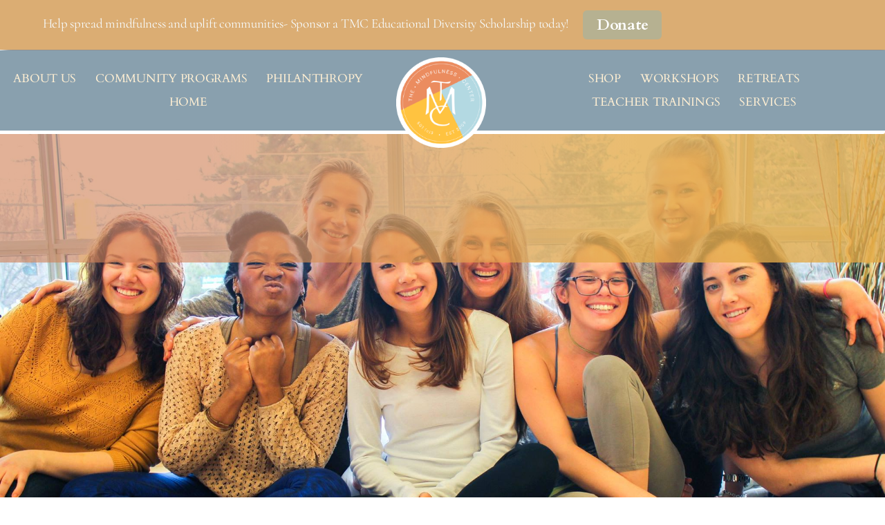

--- FILE ---
content_type: text/html; charset=UTF-8
request_url: https://www.themindfulnesscenter.org/contact/jobs/internships/
body_size: 22846
content:
<!DOCTYPE html>
<html lang="en-US" prefix="og: https://ogp.me/ns#">
<head>
	<meta charset="UTF-8">
	<meta name="viewport" content="width=device-width, initial-scale=1.0, viewport-fit=cover" />			<style>img:is([sizes="auto" i], [sizes^="auto," i]) { contain-intrinsic-size: 3000px 1500px }</style>
	
<!-- Google Tag Manager for WordPress by gtm4wp.com -->
<script data-cfasync="false" data-pagespeed-no-defer>
	var gtm4wp_datalayer_name = "dataLayer";
	var dataLayer = dataLayer || [];

	const gtm4wp_scrollerscript_debugmode         = false;
	const gtm4wp_scrollerscript_callbacktime      = 100;
	const gtm4wp_scrollerscript_readerlocation    = 150;
	const gtm4wp_scrollerscript_contentelementid  = "content";
	const gtm4wp_scrollerscript_scannertime       = 20;
</script>
<!-- End Google Tag Manager for WordPress by gtm4wp.com -->
<!-- Search Engine Optimization by Rank Math - https://rankmath.com/ -->
<title>Internships - The Mindfulness Center</title>
<meta name="description" content="If you are a highly skilled health care provider or teacher and you would like to give back to your community, apply now for consideration in The Mindfulness"/>
<meta name="robots" content="follow, index, max-snippet:-1, max-video-preview:-1, max-image-preview:large"/>
<link rel="canonical" href="https://www.themindfulnesscenter.org/contact/jobs/internships/" />
<meta property="og:locale" content="en_US" />
<meta property="og:type" content="article" />
<meta property="og:title" content="Internships - The Mindfulness Center" />
<meta property="og:description" content="If you are a highly skilled health care provider or teacher and you would like to give back to your community, apply now for consideration in The Mindfulness" />
<meta property="og:url" content="https://www.themindfulnesscenter.org/contact/jobs/internships/" />
<meta property="og:site_name" content="The Mindfulness Center" />
<meta property="og:updated_time" content="2024-07-10T10:20:44+00:00" />
<meta property="og:image" content="https://www.themindfulnesscenter.org/wp-content/uploads/2021/07/logo.png" />
<meta property="og:image:secure_url" content="https://www.themindfulnesscenter.org/wp-content/uploads/2021/07/logo.png" />
<meta property="og:image:width" content="218" />
<meta property="og:image:height" content="219" />
<meta property="og:image:alt" content="The Mindfulness Center" />
<meta property="og:image:type" content="image/png" />
<meta property="article:published_time" content="2020-09-24T15:22:16+00:00" />
<meta property="article:modified_time" content="2024-07-10T10:20:44+00:00" />
<meta name="twitter:card" content="summary_large_image" />
<meta name="twitter:title" content="Internships - The Mindfulness Center" />
<meta name="twitter:description" content="If you are a highly skilled health care provider or teacher and you would like to give back to your community, apply now for consideration in The Mindfulness" />
<meta name="twitter:image" content="https://www.themindfulnesscenter.org/wp-content/uploads/2021/07/logo.png" />
<meta name="twitter:label1" content="Time to read" />
<meta name="twitter:data1" content="3 minutes" />
<script type="application/ld+json" class="rank-math-schema">{"@context":"https://schema.org","@graph":[{"@type":["CommunityHealth","Organization"],"@id":"https://www.themindfulnesscenter.org/#organization","name":"The Mindfulness Center","url":"https://www.themindfulnesscenter.org","email":"themindfulnesscenter@gmail.com","logo":{"@type":"ImageObject","@id":"https://www.themindfulnesscenter.org/#logo","url":"https://www.themindfulnesscenter.org/wp-content/uploads/2020/11/cropped-logo-white-border-1.png","contentUrl":"https://www.themindfulnesscenter.org/wp-content/uploads/2020/11/cropped-logo-white-border-1.png","caption":"The Mindfulness Center","inLanguage":"en-US","width":"178","height":"178"},"openingHours":["Monday,Tuesday,Wednesday,Thursday,Friday,Saturday,Sunday 09:00-17:00"]},{"@type":"WebSite","@id":"https://www.themindfulnesscenter.org/#website","url":"https://www.themindfulnesscenter.org","name":"The Mindfulness Center","publisher":{"@id":"https://www.themindfulnesscenter.org/#organization"},"inLanguage":"en-US"},{"@type":"ImageObject","@id":"https://www.themindfulnesscenter.org/wp-content/uploads/2021/07/logo.png","url":"https://www.themindfulnesscenter.org/wp-content/uploads/2021/07/logo.png","width":"218","height":"219","caption":"The Mindfulness Center","inLanguage":"en-US"},{"@type":"WebPage","@id":"https://www.themindfulnesscenter.org/contact/jobs/internships/#webpage","url":"https://www.themindfulnesscenter.org/contact/jobs/internships/","name":"Internships - The Mindfulness Center","datePublished":"2020-09-24T15:22:16+00:00","dateModified":"2024-07-10T10:20:44+00:00","isPartOf":{"@id":"https://www.themindfulnesscenter.org/#website"},"primaryImageOfPage":{"@id":"https://www.themindfulnesscenter.org/wp-content/uploads/2021/07/logo.png"},"inLanguage":"en-US"},{"@type":"Person","@id":"https://www.themindfulnesscenter.org/author/debbie/","name":"debbie","url":"https://www.themindfulnesscenter.org/author/debbie/","image":{"@type":"ImageObject","@id":"https://secure.gravatar.com/avatar/426fc1f4a5e7cf4a3e2245a06077f5c2eb05ecf29ead58081d00ffb701da58f7?s=96&amp;d=mm&amp;r=g","url":"https://secure.gravatar.com/avatar/426fc1f4a5e7cf4a3e2245a06077f5c2eb05ecf29ead58081d00ffb701da58f7?s=96&amp;d=mm&amp;r=g","caption":"debbie","inLanguage":"en-US"},"sameAs":["https://themindfulnesscenter.org"],"worksFor":{"@id":"https://www.themindfulnesscenter.org/#organization"}},{"@type":"Article","headline":"Internships - The Mindfulness Center","datePublished":"2020-09-24T15:22:16+00:00","dateModified":"2024-07-10T10:20:44+00:00","author":{"@id":"https://www.themindfulnesscenter.org/author/debbie/","name":"debbie"},"publisher":{"@id":"https://www.themindfulnesscenter.org/#organization"},"description":"If you are a highly skilled health care provider or teacher and you would like to give back to your community, apply now for consideration in\u00a0The Mindfulness","name":"Internships - The Mindfulness Center","@id":"https://www.themindfulnesscenter.org/contact/jobs/internships/#richSnippet","isPartOf":{"@id":"https://www.themindfulnesscenter.org/contact/jobs/internships/#webpage"},"image":{"@id":"https://www.themindfulnesscenter.org/wp-content/uploads/2021/07/logo.png"},"inLanguage":"en-US","mainEntityOfPage":{"@id":"https://www.themindfulnesscenter.org/contact/jobs/internships/#webpage"}}]}</script>
<!-- /Rank Math WordPress SEO plugin -->

<link rel="alternate" type="application/rss+xml" title="The Mindfulness Center &raquo; Feed" href="https://www.themindfulnesscenter.org/feed/" />
<link rel="alternate" type="application/rss+xml" title="The Mindfulness Center &raquo; Comments Feed" href="https://www.themindfulnesscenter.org/comments/feed/" />
<script>
window._wpemojiSettings = {"baseUrl":"https:\/\/s.w.org\/images\/core\/emoji\/16.0.1\/72x72\/","ext":".png","svgUrl":"https:\/\/s.w.org\/images\/core\/emoji\/16.0.1\/svg\/","svgExt":".svg","source":{"concatemoji":"https:\/\/www.themindfulnesscenter.org\/wp-includes\/js\/wp-emoji-release.min.js?ver=6.8.3"}};
/*! This file is auto-generated */
!function(s,n){var o,i,e;function c(e){try{var t={supportTests:e,timestamp:(new Date).valueOf()};sessionStorage.setItem(o,JSON.stringify(t))}catch(e){}}function p(e,t,n){e.clearRect(0,0,e.canvas.width,e.canvas.height),e.fillText(t,0,0);var t=new Uint32Array(e.getImageData(0,0,e.canvas.width,e.canvas.height).data),a=(e.clearRect(0,0,e.canvas.width,e.canvas.height),e.fillText(n,0,0),new Uint32Array(e.getImageData(0,0,e.canvas.width,e.canvas.height).data));return t.every(function(e,t){return e===a[t]})}function u(e,t){e.clearRect(0,0,e.canvas.width,e.canvas.height),e.fillText(t,0,0);for(var n=e.getImageData(16,16,1,1),a=0;a<n.data.length;a++)if(0!==n.data[a])return!1;return!0}function f(e,t,n,a){switch(t){case"flag":return n(e,"\ud83c\udff3\ufe0f\u200d\u26a7\ufe0f","\ud83c\udff3\ufe0f\u200b\u26a7\ufe0f")?!1:!n(e,"\ud83c\udde8\ud83c\uddf6","\ud83c\udde8\u200b\ud83c\uddf6")&&!n(e,"\ud83c\udff4\udb40\udc67\udb40\udc62\udb40\udc65\udb40\udc6e\udb40\udc67\udb40\udc7f","\ud83c\udff4\u200b\udb40\udc67\u200b\udb40\udc62\u200b\udb40\udc65\u200b\udb40\udc6e\u200b\udb40\udc67\u200b\udb40\udc7f");case"emoji":return!a(e,"\ud83e\udedf")}return!1}function g(e,t,n,a){var r="undefined"!=typeof WorkerGlobalScope&&self instanceof WorkerGlobalScope?new OffscreenCanvas(300,150):s.createElement("canvas"),o=r.getContext("2d",{willReadFrequently:!0}),i=(o.textBaseline="top",o.font="600 32px Arial",{});return e.forEach(function(e){i[e]=t(o,e,n,a)}),i}function t(e){var t=s.createElement("script");t.src=e,t.defer=!0,s.head.appendChild(t)}"undefined"!=typeof Promise&&(o="wpEmojiSettingsSupports",i=["flag","emoji"],n.supports={everything:!0,everythingExceptFlag:!0},e=new Promise(function(e){s.addEventListener("DOMContentLoaded",e,{once:!0})}),new Promise(function(t){var n=function(){try{var e=JSON.parse(sessionStorage.getItem(o));if("object"==typeof e&&"number"==typeof e.timestamp&&(new Date).valueOf()<e.timestamp+604800&&"object"==typeof e.supportTests)return e.supportTests}catch(e){}return null}();if(!n){if("undefined"!=typeof Worker&&"undefined"!=typeof OffscreenCanvas&&"undefined"!=typeof URL&&URL.createObjectURL&&"undefined"!=typeof Blob)try{var e="postMessage("+g.toString()+"("+[JSON.stringify(i),f.toString(),p.toString(),u.toString()].join(",")+"));",a=new Blob([e],{type:"text/javascript"}),r=new Worker(URL.createObjectURL(a),{name:"wpTestEmojiSupports"});return void(r.onmessage=function(e){c(n=e.data),r.terminate(),t(n)})}catch(e){}c(n=g(i,f,p,u))}t(n)}).then(function(e){for(var t in e)n.supports[t]=e[t],n.supports.everything=n.supports.everything&&n.supports[t],"flag"!==t&&(n.supports.everythingExceptFlag=n.supports.everythingExceptFlag&&n.supports[t]);n.supports.everythingExceptFlag=n.supports.everythingExceptFlag&&!n.supports.flag,n.DOMReady=!1,n.readyCallback=function(){n.DOMReady=!0}}).then(function(){return e}).then(function(){var e;n.supports.everything||(n.readyCallback(),(e=n.source||{}).concatemoji?t(e.concatemoji):e.wpemoji&&e.twemoji&&(t(e.twemoji),t(e.wpemoji)))}))}((window,document),window._wpemojiSettings);
</script>
<style id='wp-emoji-styles-inline-css'>

	img.wp-smiley, img.emoji {
		display: inline !important;
		border: none !important;
		box-shadow: none !important;
		height: 1em !important;
		width: 1em !important;
		margin: 0 0.07em !important;
		vertical-align: -0.1em !important;
		background: none !important;
		padding: 0 !important;
	}
</style>
<style id='classic-theme-styles-inline-css'>
/*! This file is auto-generated */
.wp-block-button__link{color:#fff;background-color:#32373c;border-radius:9999px;box-shadow:none;text-decoration:none;padding:calc(.667em + 2px) calc(1.333em + 2px);font-size:1.125em}.wp-block-file__button{background:#32373c;color:#fff;text-decoration:none}
</style>
<style id='global-styles-inline-css'>
:root{--wp--preset--aspect-ratio--square: 1;--wp--preset--aspect-ratio--4-3: 4/3;--wp--preset--aspect-ratio--3-4: 3/4;--wp--preset--aspect-ratio--3-2: 3/2;--wp--preset--aspect-ratio--2-3: 2/3;--wp--preset--aspect-ratio--16-9: 16/9;--wp--preset--aspect-ratio--9-16: 9/16;--wp--preset--color--black: #000000;--wp--preset--color--cyan-bluish-gray: #abb8c3;--wp--preset--color--white: #ffffff;--wp--preset--color--pale-pink: #f78da7;--wp--preset--color--vivid-red: #cf2e2e;--wp--preset--color--luminous-vivid-orange: #ff6900;--wp--preset--color--luminous-vivid-amber: #fcb900;--wp--preset--color--light-green-cyan: #7bdcb5;--wp--preset--color--vivid-green-cyan: #00d084;--wp--preset--color--pale-cyan-blue: #8ed1fc;--wp--preset--color--vivid-cyan-blue: #0693e3;--wp--preset--color--vivid-purple: #9b51e0;--wp--preset--color--accent: #e21249;--wp--preset--color--primary: #000000;--wp--preset--color--secondary: #7d5c3a;--wp--preset--color--subtle-background: #edd2b5;--wp--preset--color--background: #fdf9f2;--wp--preset--gradient--vivid-cyan-blue-to-vivid-purple: linear-gradient(135deg,rgba(6,147,227,1) 0%,rgb(155,81,224) 100%);--wp--preset--gradient--light-green-cyan-to-vivid-green-cyan: linear-gradient(135deg,rgb(122,220,180) 0%,rgb(0,208,130) 100%);--wp--preset--gradient--luminous-vivid-amber-to-luminous-vivid-orange: linear-gradient(135deg,rgba(252,185,0,1) 0%,rgba(255,105,0,1) 100%);--wp--preset--gradient--luminous-vivid-orange-to-vivid-red: linear-gradient(135deg,rgba(255,105,0,1) 0%,rgb(207,46,46) 100%);--wp--preset--gradient--very-light-gray-to-cyan-bluish-gray: linear-gradient(135deg,rgb(238,238,238) 0%,rgb(169,184,195) 100%);--wp--preset--gradient--cool-to-warm-spectrum: linear-gradient(135deg,rgb(74,234,220) 0%,rgb(151,120,209) 20%,rgb(207,42,186) 40%,rgb(238,44,130) 60%,rgb(251,105,98) 80%,rgb(254,248,76) 100%);--wp--preset--gradient--blush-light-purple: linear-gradient(135deg,rgb(255,206,236) 0%,rgb(152,150,240) 100%);--wp--preset--gradient--blush-bordeaux: linear-gradient(135deg,rgb(254,205,165) 0%,rgb(254,45,45) 50%,rgb(107,0,62) 100%);--wp--preset--gradient--luminous-dusk: linear-gradient(135deg,rgb(255,203,112) 0%,rgb(199,81,192) 50%,rgb(65,88,208) 100%);--wp--preset--gradient--pale-ocean: linear-gradient(135deg,rgb(255,245,203) 0%,rgb(182,227,212) 50%,rgb(51,167,181) 100%);--wp--preset--gradient--electric-grass: linear-gradient(135deg,rgb(202,248,128) 0%,rgb(113,206,126) 100%);--wp--preset--gradient--midnight: linear-gradient(135deg,rgb(2,3,129) 0%,rgb(40,116,252) 100%);--wp--preset--font-size--small: 18px;--wp--preset--font-size--medium: 20px;--wp--preset--font-size--large: 26.25px;--wp--preset--font-size--x-large: 42px;--wp--preset--font-size--normal: 21px;--wp--preset--font-size--larger: 32px;--wp--preset--spacing--20: 0.44rem;--wp--preset--spacing--30: 0.67rem;--wp--preset--spacing--40: 1rem;--wp--preset--spacing--50: 1.5rem;--wp--preset--spacing--60: 2.25rem;--wp--preset--spacing--70: 3.38rem;--wp--preset--spacing--80: 5.06rem;--wp--preset--shadow--natural: 6px 6px 9px rgba(0, 0, 0, 0.2);--wp--preset--shadow--deep: 12px 12px 50px rgba(0, 0, 0, 0.4);--wp--preset--shadow--sharp: 6px 6px 0px rgba(0, 0, 0, 0.2);--wp--preset--shadow--outlined: 6px 6px 0px -3px rgba(255, 255, 255, 1), 6px 6px rgba(0, 0, 0, 1);--wp--preset--shadow--crisp: 6px 6px 0px rgba(0, 0, 0, 1);}:where(.is-layout-flex){gap: 0.5em;}:where(.is-layout-grid){gap: 0.5em;}body .is-layout-flex{display: flex;}.is-layout-flex{flex-wrap: wrap;align-items: center;}.is-layout-flex > :is(*, div){margin: 0;}body .is-layout-grid{display: grid;}.is-layout-grid > :is(*, div){margin: 0;}:where(.wp-block-columns.is-layout-flex){gap: 2em;}:where(.wp-block-columns.is-layout-grid){gap: 2em;}:where(.wp-block-post-template.is-layout-flex){gap: 1.25em;}:where(.wp-block-post-template.is-layout-grid){gap: 1.25em;}.has-black-color{color: var(--wp--preset--color--black) !important;}.has-cyan-bluish-gray-color{color: var(--wp--preset--color--cyan-bluish-gray) !important;}.has-white-color{color: var(--wp--preset--color--white) !important;}.has-pale-pink-color{color: var(--wp--preset--color--pale-pink) !important;}.has-vivid-red-color{color: var(--wp--preset--color--vivid-red) !important;}.has-luminous-vivid-orange-color{color: var(--wp--preset--color--luminous-vivid-orange) !important;}.has-luminous-vivid-amber-color{color: var(--wp--preset--color--luminous-vivid-amber) !important;}.has-light-green-cyan-color{color: var(--wp--preset--color--light-green-cyan) !important;}.has-vivid-green-cyan-color{color: var(--wp--preset--color--vivid-green-cyan) !important;}.has-pale-cyan-blue-color{color: var(--wp--preset--color--pale-cyan-blue) !important;}.has-vivid-cyan-blue-color{color: var(--wp--preset--color--vivid-cyan-blue) !important;}.has-vivid-purple-color{color: var(--wp--preset--color--vivid-purple) !important;}.has-black-background-color{background-color: var(--wp--preset--color--black) !important;}.has-cyan-bluish-gray-background-color{background-color: var(--wp--preset--color--cyan-bluish-gray) !important;}.has-white-background-color{background-color: var(--wp--preset--color--white) !important;}.has-pale-pink-background-color{background-color: var(--wp--preset--color--pale-pink) !important;}.has-vivid-red-background-color{background-color: var(--wp--preset--color--vivid-red) !important;}.has-luminous-vivid-orange-background-color{background-color: var(--wp--preset--color--luminous-vivid-orange) !important;}.has-luminous-vivid-amber-background-color{background-color: var(--wp--preset--color--luminous-vivid-amber) !important;}.has-light-green-cyan-background-color{background-color: var(--wp--preset--color--light-green-cyan) !important;}.has-vivid-green-cyan-background-color{background-color: var(--wp--preset--color--vivid-green-cyan) !important;}.has-pale-cyan-blue-background-color{background-color: var(--wp--preset--color--pale-cyan-blue) !important;}.has-vivid-cyan-blue-background-color{background-color: var(--wp--preset--color--vivid-cyan-blue) !important;}.has-vivid-purple-background-color{background-color: var(--wp--preset--color--vivid-purple) !important;}.has-black-border-color{border-color: var(--wp--preset--color--black) !important;}.has-cyan-bluish-gray-border-color{border-color: var(--wp--preset--color--cyan-bluish-gray) !important;}.has-white-border-color{border-color: var(--wp--preset--color--white) !important;}.has-pale-pink-border-color{border-color: var(--wp--preset--color--pale-pink) !important;}.has-vivid-red-border-color{border-color: var(--wp--preset--color--vivid-red) !important;}.has-luminous-vivid-orange-border-color{border-color: var(--wp--preset--color--luminous-vivid-orange) !important;}.has-luminous-vivid-amber-border-color{border-color: var(--wp--preset--color--luminous-vivid-amber) !important;}.has-light-green-cyan-border-color{border-color: var(--wp--preset--color--light-green-cyan) !important;}.has-vivid-green-cyan-border-color{border-color: var(--wp--preset--color--vivid-green-cyan) !important;}.has-pale-cyan-blue-border-color{border-color: var(--wp--preset--color--pale-cyan-blue) !important;}.has-vivid-cyan-blue-border-color{border-color: var(--wp--preset--color--vivid-cyan-blue) !important;}.has-vivid-purple-border-color{border-color: var(--wp--preset--color--vivid-purple) !important;}.has-vivid-cyan-blue-to-vivid-purple-gradient-background{background: var(--wp--preset--gradient--vivid-cyan-blue-to-vivid-purple) !important;}.has-light-green-cyan-to-vivid-green-cyan-gradient-background{background: var(--wp--preset--gradient--light-green-cyan-to-vivid-green-cyan) !important;}.has-luminous-vivid-amber-to-luminous-vivid-orange-gradient-background{background: var(--wp--preset--gradient--luminous-vivid-amber-to-luminous-vivid-orange) !important;}.has-luminous-vivid-orange-to-vivid-red-gradient-background{background: var(--wp--preset--gradient--luminous-vivid-orange-to-vivid-red) !important;}.has-very-light-gray-to-cyan-bluish-gray-gradient-background{background: var(--wp--preset--gradient--very-light-gray-to-cyan-bluish-gray) !important;}.has-cool-to-warm-spectrum-gradient-background{background: var(--wp--preset--gradient--cool-to-warm-spectrum) !important;}.has-blush-light-purple-gradient-background{background: var(--wp--preset--gradient--blush-light-purple) !important;}.has-blush-bordeaux-gradient-background{background: var(--wp--preset--gradient--blush-bordeaux) !important;}.has-luminous-dusk-gradient-background{background: var(--wp--preset--gradient--luminous-dusk) !important;}.has-pale-ocean-gradient-background{background: var(--wp--preset--gradient--pale-ocean) !important;}.has-electric-grass-gradient-background{background: var(--wp--preset--gradient--electric-grass) !important;}.has-midnight-gradient-background{background: var(--wp--preset--gradient--midnight) !important;}.has-small-font-size{font-size: var(--wp--preset--font-size--small) !important;}.has-medium-font-size{font-size: var(--wp--preset--font-size--medium) !important;}.has-large-font-size{font-size: var(--wp--preset--font-size--large) !important;}.has-x-large-font-size{font-size: var(--wp--preset--font-size--x-large) !important;}
:where(.wp-block-post-template.is-layout-flex){gap: 1.25em;}:where(.wp-block-post-template.is-layout-grid){gap: 1.25em;}
:where(.wp-block-columns.is-layout-flex){gap: 2em;}:where(.wp-block-columns.is-layout-grid){gap: 2em;}
:root :where(.wp-block-pullquote){font-size: 1.5em;line-height: 1.6;}
</style>
<link rel='stylesheet' id='contact-form-7-css' href='https://www.themindfulnesscenter.org/wp-content/plugins/contact-form-7/includes/css/styles.css?ver=6.1.4' media='all' />
<link rel='stylesheet' id='rt-fontawsome-css' href='https://www.themindfulnesscenter.org/wp-content/plugins/the-post-grid/assets/vendor/font-awesome/css/font-awesome.min.css?ver=7.8.8' media='all' />
<link rel='stylesheet' id='rt-tpg-block-css' href='https://www.themindfulnesscenter.org/wp-content/plugins/the-post-grid/assets/css/tpg-block.min.css?ver=7.8.8' media='all' />
<link rel='stylesheet' id='wp-components-css' href='https://www.themindfulnesscenter.org/wp-includes/css/dist/components/style.min.css?ver=6.8.3' media='all' />
<link rel='stylesheet' id='godaddy-styles-css' href='https://www.themindfulnesscenter.org/wp-content/mu-plugins/vendor/wpex/godaddy-launch/includes/Dependencies/GoDaddy/Styles/build/latest.css?ver=2.0.2' media='all' />
<link rel='stylesheet' id='twentytwenty-style-css' href='https://www.themindfulnesscenter.org/wp-content/themes/twentytwenty/style.css?ver=3.0' media='all' />
<style id='twentytwenty-style-inline-css'>
.color-accent,.color-accent-hover:hover,.color-accent-hover:focus,:root .has-accent-color,.has-drop-cap:not(:focus):first-letter,.wp-block-button.is-style-outline,a { color: #e21249; }blockquote,.border-color-accent,.border-color-accent-hover:hover,.border-color-accent-hover:focus { border-color: #e21249; }button,.button,.faux-button,.wp-block-button__link,.wp-block-file .wp-block-file__button,input[type="button"],input[type="reset"],input[type="submit"],.bg-accent,.bg-accent-hover:hover,.bg-accent-hover:focus,:root .has-accent-background-color,.comment-reply-link { background-color: #e21249; }.fill-children-accent,.fill-children-accent * { fill: #e21249; }:root .has-background-color,button,.button,.faux-button,.wp-block-button__link,.wp-block-file__button,input[type="button"],input[type="reset"],input[type="submit"],.wp-block-button,.comment-reply-link,.has-background.has-primary-background-color:not(.has-text-color),.has-background.has-primary-background-color *:not(.has-text-color),.has-background.has-accent-background-color:not(.has-text-color),.has-background.has-accent-background-color *:not(.has-text-color) { color: #fdf9f2; }:root .has-background-background-color { background-color: #fdf9f2; }body,.entry-title a,:root .has-primary-color { color: #000000; }:root .has-primary-background-color { background-color: #000000; }cite,figcaption,.wp-caption-text,.post-meta,.entry-content .wp-block-archives li,.entry-content .wp-block-categories li,.entry-content .wp-block-latest-posts li,.wp-block-latest-comments__comment-date,.wp-block-latest-posts__post-date,.wp-block-embed figcaption,.wp-block-image figcaption,.wp-block-pullquote cite,.comment-metadata,.comment-respond .comment-notes,.comment-respond .logged-in-as,.pagination .dots,.entry-content hr:not(.has-background),hr.styled-separator,:root .has-secondary-color { color: #7d5c3a; }:root .has-secondary-background-color { background-color: #7d5c3a; }pre,fieldset,input,textarea,table,table *,hr { border-color: #edd2b5; }caption,code,code,kbd,samp,.wp-block-table.is-style-stripes tbody tr:nth-child(odd),:root .has-subtle-background-background-color { background-color: #edd2b5; }.wp-block-table.is-style-stripes { border-bottom-color: #edd2b5; }.wp-block-latest-posts.is-grid li { border-top-color: #edd2b5; }:root .has-subtle-background-color { color: #edd2b5; }body:not(.overlay-header) .primary-menu > li > a,body:not(.overlay-header) .primary-menu > li > .icon,.modal-menu a,.footer-menu a, .footer-widgets a:where(:not(.wp-block-button__link)),#site-footer .wp-block-button.is-style-outline,.wp-block-pullquote:before,.singular:not(.overlay-header) .entry-header a,.archive-header a,.header-footer-group .color-accent,.header-footer-group .color-accent-hover:hover { color: #d61347; }.social-icons a,#site-footer button:not(.toggle),#site-footer .button,#site-footer .faux-button,#site-footer .wp-block-button__link,#site-footer .wp-block-file__button,#site-footer input[type="button"],#site-footer input[type="reset"],#site-footer input[type="submit"] { background-color: #d61347; }.social-icons a,body:not(.overlay-header) .primary-menu ul,.header-footer-group button,.header-footer-group .button,.header-footer-group .faux-button,.header-footer-group .wp-block-button:not(.is-style-outline) .wp-block-button__link,.header-footer-group .wp-block-file__button,.header-footer-group input[type="button"],.header-footer-group input[type="reset"],.header-footer-group input[type="submit"] { color: #e1f2f4; }#site-header,.footer-nav-widgets-wrapper,#site-footer,.menu-modal,.menu-modal-inner,.search-modal-inner,.archive-header,.singular .entry-header,.singular .featured-media:before,.wp-block-pullquote:before { background-color: #e1f2f4; }.header-footer-group,body:not(.overlay-header) #site-header .toggle,.menu-modal .toggle { color: #000000; }body:not(.overlay-header) .primary-menu ul { background-color: #000000; }body:not(.overlay-header) .primary-menu > li > ul:after { border-bottom-color: #000000; }body:not(.overlay-header) .primary-menu ul ul:after { border-left-color: #000000; }.site-description,body:not(.overlay-header) .toggle-inner .toggle-text,.widget .post-date,.widget .rss-date,.widget_archive li,.widget_categories li,.widget cite,.widget_pages li,.widget_meta li,.widget_nav_menu li,.powered-by-wordpress,.footer-credits .privacy-policy,.to-the-top,.singular .entry-header .post-meta,.singular:not(.overlay-header) .entry-header .post-meta a { color: #406667; }.header-footer-group pre,.header-footer-group fieldset,.header-footer-group input,.header-footer-group textarea,.header-footer-group table,.header-footer-group table *,.footer-nav-widgets-wrapper,#site-footer,.menu-modal nav *,.footer-widgets-outer-wrapper,.footer-top { border-color: #b2d5d6; }.header-footer-group table caption,body:not(.overlay-header) .header-inner .toggle-wrapper::before { background-color: #b2d5d6; }
</style>
<link rel='stylesheet' id='twentytwenty-fonts-css' href='https://www.themindfulnesscenter.org/wp-content/themes/twentytwenty/assets/css/font-inter.css?ver=3.0' media='all' />
<link rel='stylesheet' id='twentytwenty-print-style-css' href='https://www.themindfulnesscenter.org/wp-content/themes/twentytwenty/print.css?ver=3.0' media='print' />
<link rel='stylesheet' id='elementor-frontend-css' href='https://www.themindfulnesscenter.org/wp-content/plugins/elementor/assets/css/frontend.min.css?ver=3.34.1' media='all' />
<link rel='stylesheet' id='widget-nav-menu-css' href='https://www.themindfulnesscenter.org/wp-content/plugins/elementor-pro/assets/css/widget-nav-menu.min.css?ver=3.34.0' media='all' />
<link rel='stylesheet' id='widget-image-css' href='https://www.themindfulnesscenter.org/wp-content/plugins/elementor/assets/css/widget-image.min.css?ver=3.34.1' media='all' />
<link rel='stylesheet' id='widget-spacer-css' href='https://www.themindfulnesscenter.org/wp-content/plugins/elementor/assets/css/widget-spacer.min.css?ver=3.34.1' media='all' />
<link rel='stylesheet' id='widget-heading-css' href='https://www.themindfulnesscenter.org/wp-content/plugins/elementor/assets/css/widget-heading.min.css?ver=3.34.1' media='all' />
<link rel='stylesheet' id='widget-icon-list-css' href='https://www.themindfulnesscenter.org/wp-content/plugins/elementor/assets/css/widget-icon-list.min.css?ver=3.34.1' media='all' />
<link rel='stylesheet' id='e-shapes-css' href='https://www.themindfulnesscenter.org/wp-content/plugins/elementor/assets/css/conditionals/shapes.min.css?ver=3.34.1' media='all' />
<link rel='stylesheet' id='widget-social-icons-css' href='https://www.themindfulnesscenter.org/wp-content/plugins/elementor/assets/css/widget-social-icons.min.css?ver=3.34.1' media='all' />
<link rel='stylesheet' id='e-apple-webkit-css' href='https://www.themindfulnesscenter.org/wp-content/plugins/elementor/assets/css/conditionals/apple-webkit.min.css?ver=3.34.1' media='all' />
<link rel='stylesheet' id='eael-general-css' href='https://www.themindfulnesscenter.org/wp-content/plugins/essential-addons-for-elementor-lite/assets/front-end/css/view/general.min.css?ver=6.5.7' media='all' />
<link rel='stylesheet' id='eael-719-css' href='https://www.themindfulnesscenter.org/wp-content/uploads/essential-addons-elementor/eael-719.css?ver=1720606844' media='all' />
<link rel='stylesheet' id='elementor-icons-css' href='https://www.themindfulnesscenter.org/wp-content/plugins/elementor/assets/lib/eicons/css/elementor-icons.min.css?ver=5.45.0' media='all' />
<style id='elementor-icons-inline-css'>

		.elementor-add-new-section .elementor-add-templately-promo-button{
            background-color: #5d4fff !important;
            background-image: url(https://www.themindfulnesscenter.org/wp-content/plugins/essential-addons-for-elementor-lite/assets/admin/images/templately/logo-icon.svg);
            background-repeat: no-repeat;
            background-position: center center;
            position: relative;
        }
        
		.elementor-add-new-section .elementor-add-templately-promo-button > i{
            height: 12px;
        }
        
        body .elementor-add-new-section .elementor-add-section-area-button {
            margin-left: 0;
        }

		.elementor-add-new-section .elementor-add-templately-promo-button{
            background-color: #5d4fff !important;
            background-image: url(https://www.themindfulnesscenter.org/wp-content/plugins/essential-addons-for-elementor-lite/assets/admin/images/templately/logo-icon.svg);
            background-repeat: no-repeat;
            background-position: center center;
            position: relative;
        }
        
		.elementor-add-new-section .elementor-add-templately-promo-button > i{
            height: 12px;
        }
        
        body .elementor-add-new-section .elementor-add-section-area-button {
            margin-left: 0;
        }
</style>
<link rel='stylesheet' id='elementor-post-3612-css' href='https://www.themindfulnesscenter.org/wp-content/uploads/elementor/css/post-3612.css?ver=1768413466' media='all' />
<link rel='stylesheet' id='e-animation-fadeInDown-css' href='https://www.themindfulnesscenter.org/wp-content/plugins/elementor/assets/lib/animations/styles/fadeInDown.min.css?ver=3.34.1' media='all' />
<link rel='stylesheet' id='e-animation-fadeInUp-css' href='https://www.themindfulnesscenter.org/wp-content/plugins/elementor/assets/lib/animations/styles/fadeInUp.min.css?ver=3.34.1' media='all' />
<link rel='stylesheet' id='e-motion-fx-css' href='https://www.themindfulnesscenter.org/wp-content/plugins/elementor-pro/assets/css/modules/motion-fx.min.css?ver=3.34.0' media='all' />
<link rel='stylesheet' id='e-animation-fadeIn-css' href='https://www.themindfulnesscenter.org/wp-content/plugins/elementor/assets/lib/animations/styles/fadeIn.min.css?ver=3.34.1' media='all' />
<link rel='stylesheet' id='swiper-css' href='https://www.themindfulnesscenter.org/wp-content/plugins/elementor/assets/lib/swiper/v8/css/swiper.min.css?ver=8.4.5' media='all' />
<link rel='stylesheet' id='e-swiper-css' href='https://www.themindfulnesscenter.org/wp-content/plugins/elementor/assets/css/conditionals/e-swiper.min.css?ver=3.34.1' media='all' />
<link rel='stylesheet' id='widget-divider-css' href='https://www.themindfulnesscenter.org/wp-content/plugins/elementor/assets/css/widget-divider.min.css?ver=3.34.1' media='all' />
<link rel='stylesheet' id='elementor-post-719-css' href='https://www.themindfulnesscenter.org/wp-content/uploads/elementor/css/post-719.css?ver=1768420231' media='all' />
<link rel='stylesheet' id='elementor-post-667-css' href='https://www.themindfulnesscenter.org/wp-content/uploads/elementor/css/post-667.css?ver=1768413468' media='all' />
<link rel='stylesheet' id='elementor-post-766-css' href='https://www.themindfulnesscenter.org/wp-content/uploads/elementor/css/post-766.css?ver=1768413468' media='all' />
<link rel='stylesheet' id='dashicons-css' href='https://www.themindfulnesscenter.org/wp-includes/css/dashicons.min.css?ver=6.8.3' media='all' />
<link rel='stylesheet' id='font-awesome-5-all-css' href='https://www.themindfulnesscenter.org/wp-content/plugins/elementor/assets/lib/font-awesome/css/all.min.css?ver=6.5.7' media='all' />
<link rel='stylesheet' id='font-awesome-4-shim-css' href='https://www.themindfulnesscenter.org/wp-content/plugins/elementor/assets/lib/font-awesome/css/v4-shims.min.css?ver=6.5.7' media='all' />
<link rel='stylesheet' id='elementor-gf-local-roboto-css' href='https://www.themindfulnesscenter.org/wp-content/uploads/elementor/google-fonts/css/roboto.css?ver=1742253098' media='all' />
<link rel='stylesheet' id='elementor-gf-local-robotoslab-css' href='https://www.themindfulnesscenter.org/wp-content/uploads/elementor/google-fonts/css/robotoslab.css?ver=1742253102' media='all' />
<link rel='stylesheet' id='elementor-gf-local-cardo-css' href='https://www.themindfulnesscenter.org/wp-content/uploads/elementor/google-fonts/css/cardo.css?ver=1742253106' media='all' />
<link rel='stylesheet' id='elementor-gf-local-gildadisplay-css' href='https://www.themindfulnesscenter.org/wp-content/uploads/elementor/google-fonts/css/gildadisplay.css?ver=1742253109' media='all' />
<link rel='stylesheet' id='elementor-gf-local-cormorantgaramond-css' href='https://www.themindfulnesscenter.org/wp-content/uploads/elementor/google-fonts/css/cormorantgaramond.css?ver=1742253106' media='all' />
<link rel='stylesheet' id='elementor-gf-local-cinzel-css' href='https://www.themindfulnesscenter.org/wp-content/uploads/elementor/google-fonts/css/cinzel.css?ver=1742253108' media='all' />
<link rel='stylesheet' id='elementor-gf-local-cormorant-css' href='https://www.themindfulnesscenter.org/wp-content/uploads/elementor/google-fonts/css/cormorant.css?ver=1742253133' media='all' />
<link rel='stylesheet' id='elementor-icons-shared-0-css' href='https://www.themindfulnesscenter.org/wp-content/plugins/elementor/assets/lib/font-awesome/css/fontawesome.min.css?ver=5.15.3' media='all' />
<link rel='stylesheet' id='elementor-icons-fa-solid-css' href='https://www.themindfulnesscenter.org/wp-content/plugins/elementor/assets/lib/font-awesome/css/solid.min.css?ver=5.15.3' media='all' />
<link rel='stylesheet' id='elementor-icons-fa-regular-css' href='https://www.themindfulnesscenter.org/wp-content/plugins/elementor/assets/lib/font-awesome/css/regular.min.css?ver=5.15.3' media='all' />
<link rel='stylesheet' id='elementor-icons-fa-brands-css' href='https://www.themindfulnesscenter.org/wp-content/plugins/elementor/assets/lib/font-awesome/css/brands.min.css?ver=5.15.3' media='all' />
<script src="https://www.themindfulnesscenter.org/wp-includes/js/jquery/jquery.min.js?ver=3.7.1" id="jquery-core-js"></script>
<script src="https://www.themindfulnesscenter.org/wp-includes/js/jquery/jquery-migrate.min.js?ver=3.4.1" id="jquery-migrate-js"></script>
<script id="wk-tag-manager-script-js-after">
function shouldTrack(){
var trackLoggedIn = false;
var loggedIn = false;
if(!loggedIn){
return true;
} else if( trackLoggedIn ) {
return true;
}
return false;
}
function hasWKGoogleAnalyticsCookie() {
return (new RegExp('wp_wk_ga_untrack_' + document.location.hostname)).test(document.cookie);
}
if (!hasWKGoogleAnalyticsCookie() && shouldTrack()) {
//Google Tag Manager
(function (w, d, s, l, i) {
w[l] = w[l] || [];
w[l].push({
'gtm.start':
new Date().getTime(), event: 'gtm.js'
});
var f = d.getElementsByTagName(s)[0],
j = d.createElement(s), dl = l != 'dataLayer' ? '&l=' + l : '';
j.async = true;
j.src =
'https://www.googletagmanager.com/gtm.js?id=' + i + dl;
f.parentNode.insertBefore(j, f);
})(window, document, 'script', 'dataLayer', 'GTM-P398C5Q');
}
</script>
<script src="https://www.themindfulnesscenter.org/wp-content/plugins/duracelltomi-google-tag-manager/dist/js/analytics-talk-content-tracking.js?ver=1.22.3" id="gtm4wp-scroll-tracking-js"></script>
<script src="https://www.themindfulnesscenter.org/wp-content/themes/twentytwenty/assets/js/index.js?ver=3.0" id="twentytwenty-js-js" defer data-wp-strategy="defer"></script>
<script src="https://www.themindfulnesscenter.org/wp-content/plugins/elementor/assets/lib/font-awesome/js/v4-shims.min.js?ver=6.5.7" id="font-awesome-4-shim-js"></script>
<link rel="https://api.w.org/" href="https://www.themindfulnesscenter.org/wp-json/" /><link rel="alternate" title="JSON" type="application/json" href="https://www.themindfulnesscenter.org/wp-json/wp/v2/pages/719" /><link rel="EditURI" type="application/rsd+xml" title="RSD" href="https://www.themindfulnesscenter.org/xmlrpc.php?rsd" />
<link rel='shortlink' href='https://www.themindfulnesscenter.org/?p=719' />
<link rel="alternate" title="oEmbed (JSON)" type="application/json+oembed" href="https://www.themindfulnesscenter.org/wp-json/oembed/1.0/embed?url=https%3A%2F%2Fwww.themindfulnesscenter.org%2Fcontact%2Fjobs%2Finternships%2F" />
<link rel="alternate" title="oEmbed (XML)" type="text/xml+oembed" href="https://www.themindfulnesscenter.org/wp-json/oembed/1.0/embed?url=https%3A%2F%2Fwww.themindfulnesscenter.org%2Fcontact%2Fjobs%2Finternships%2F&#038;format=xml" />
<style id="essential-blocks-global-styles">
            :root {
                --eb-global-primary-color: #101828;
--eb-global-secondary-color: #475467;
--eb-global-tertiary-color: #98A2B3;
--eb-global-text-color: #475467;
--eb-global-heading-color: #1D2939;
--eb-global-link-color: #444CE7;
--eb-global-background-color: #F9FAFB;
--eb-global-button-text-color: #FFFFFF;
--eb-global-button-background-color: #101828;
--eb-gradient-primary-color: linear-gradient(90deg, hsla(259, 84%, 78%, 1) 0%, hsla(206, 67%, 75%, 1) 100%);
--eb-gradient-secondary-color: linear-gradient(90deg, hsla(18, 76%, 85%, 1) 0%, hsla(203, 69%, 84%, 1) 100%);
--eb-gradient-tertiary-color: linear-gradient(90deg, hsla(248, 21%, 15%, 1) 0%, hsla(250, 14%, 61%, 1) 100%);
--eb-gradient-background-color: linear-gradient(90deg, rgb(250, 250, 250) 0%, rgb(233, 233, 233) 49%, rgb(244, 243, 243) 100%);

                --eb-tablet-breakpoint: 1024px;
--eb-mobile-breakpoint: 767px;

            }
            
            
        </style><meta name="google-site-verification" content="SyOVIg4s-5hJzM7NPy9EBszrMpQAVlavS0nE3l6-59c" />
<meta name="theme-color" content="#AC7B58">
<meta name="ahrefs-site-verification" content="d13bc3acf37e08df0cd92fd6e82824f62fd933ebde63f869d8f8a773908682d2">        <style>
            :root {
                --tpg-primary-color: #0d6efd;
                --tpg-secondary-color: #0654c4;
                --tpg-primary-light: #c4d0ff
            }

                        body .rt-tpg-container .rt-loading,
            body #bottom-script-loader .rt-ball-clip-rotate {
                color: #0367bf !important;
            }

                    </style>
		    
    <script type="text/javascript">
        var ajaxurl = 'https://www.themindfulnesscenter.org/wp-admin/admin-ajax.php';
    </script>

<!-- Google Tag Manager for WordPress by gtm4wp.com -->
<!-- GTM Container placement set to automatic -->
<script data-cfasync="false" data-pagespeed-no-defer>
	var dataLayer_content = {"siteID":0,"siteName":"","visitorLoginState":"logged-out","visitorType":"visitor-logged-out","visitorEmail":"","visitorEmailHash":"","visitorIP":"162.120.186.100","pageTitle":"Internships - The Mindfulness Center","pagePostType":"page","pagePostType2":"single-page","pagePostDate":"September 24, 2020","pagePostDateYear":2020,"pagePostDateMonth":9,"pagePostDateDay":24,"pagePostDateDayName":"Thursday","pagePostDateHour":15,"pagePostDateMinute":22,"pagePostDateIso":"2020-09-24T15:22:16+00:00","pagePostDateUnix":1600960936,"pagePostTerms":{"meta":{"eael_transient_elements":"a:0:{}","ampforwp-amp-on-off":"default","rank_math_analytic_object_id":77,"rank_math_internal_links_processed":1,"rank_math_og_content_image":"a:2:{s:5:\"check\";s:32:\"5c200bbc56d16d57f209f2d35c1fc450\";s:6:\"images\";a:1:{i:0;i:18743;}}","tpg-post-view-count":253}},"browserName":"Chrome","browserVersion":"143.0.0.0","browserEngineName":"Blink","browserEngineVersion":"","osName":"OS X","osVersion":"","deviceType":"desktop","deviceManufacturer":"Apple","deviceModel":"Macintosh","postFormat":"standard"};
	dataLayer.push( dataLayer_content );
</script>
<script data-cfasync="false" data-pagespeed-no-defer>
(function(w,d,s,l,i){w[l]=w[l]||[];w[l].push({'gtm.start':
new Date().getTime(),event:'gtm.js'});var f=d.getElementsByTagName(s)[0],
j=d.createElement(s),dl=l!='dataLayer'?'&l='+l:'';j.async=true;j.src=
'//www.googletagmanager.com/gtm.js?id='+i+dl;f.parentNode.insertBefore(j,f);
})(window,document,'script','dataLayer','GTM-PVR5FFC');
</script>
<!-- End Google Tag Manager for WordPress by gtm4wp.com --><script>
document.documentElement.className = document.documentElement.className.replace( 'no-js', 'js' );
//# sourceURL=twentytwenty_no_js_class
</script>
<meta name="generator" content="Elementor 3.34.1; features: additional_custom_breakpoints; settings: css_print_method-external, google_font-enabled, font_display-auto">

			<style>
				.e-con.e-parent:nth-of-type(n+4):not(.e-lazyloaded):not(.e-no-lazyload),
				.e-con.e-parent:nth-of-type(n+4):not(.e-lazyloaded):not(.e-no-lazyload) * {
					background-image: none !important;
				}
				@media screen and (max-height: 1024px) {
					.e-con.e-parent:nth-of-type(n+3):not(.e-lazyloaded):not(.e-no-lazyload),
					.e-con.e-parent:nth-of-type(n+3):not(.e-lazyloaded):not(.e-no-lazyload) * {
						background-image: none !important;
					}
				}
				@media screen and (max-height: 640px) {
					.e-con.e-parent:nth-of-type(n+2):not(.e-lazyloaded):not(.e-no-lazyload),
					.e-con.e-parent:nth-of-type(n+2):not(.e-lazyloaded):not(.e-no-lazyload) * {
						background-image: none !important;
					}
				}
			</style>
			<style id="custom-background-css">
body.custom-background { background-color: #fdf9f2; }
</style>
				<meta name="theme-color" content="#FFFAF4">
			<link rel="icon" href="https://www.themindfulnesscenter.org/wp-content/uploads/2020/11/cropped-logo-white-border-1-1-32x32.png" sizes="32x32" />
<link rel="icon" href="https://www.themindfulnesscenter.org/wp-content/uploads/2020/11/cropped-logo-white-border-1-1-192x192.png" sizes="192x192" />
<link rel="apple-touch-icon" href="https://www.themindfulnesscenter.org/wp-content/uploads/2020/11/cropped-logo-white-border-1-1-180x180.png" />
<meta name="msapplication-TileImage" content="https://www.themindfulnesscenter.org/wp-content/uploads/2020/11/cropped-logo-white-border-1-1-270x270.png" />
</head>
<body class="wp-singular page-template page-template-elementor_header_footer page page-id-719 page-child parent-pageid-761 custom-background wp-custom-logo wp-embed-responsive wp-theme-twentytwenty rttpg rttpg-7.8.8 radius-frontend rttpg-body-wrap eio-default singular enable-search-modal missing-post-thumbnail has-no-pagination not-showing-comments show-avatars elementor_header_footer footer-top-visible elementor-default elementor-template-full-width elementor-kit-3612 elementor-page elementor-page-719">
<a class="skip-link screen-reader-text" href="#site-content">Skip to the content</a><noscript>
    <iframe src="https://www.googletagmanager.com/ns.html?id=GTM-P398C5Q" height="0" width="0"
        style="display:none;visibility:hidden"></iframe>
</noscript>


<!-- GTM Container placement set to automatic -->
<!-- Google Tag Manager (noscript) -->
				<noscript><iframe src="https://www.googletagmanager.com/ns.html?id=GTM-PVR5FFC" height="0" width="0" style="display:none;visibility:hidden" aria-hidden="true"></iframe></noscript>
<!-- End Google Tag Manager (noscript) -->		<header data-elementor-type="header" data-elementor-id="667" class="elementor elementor-667 elementor-location-header" data-elementor-post-type="elementor_library">
					<section data-particle_enable="false" data-particle-mobile-disabled="false" class="elementor-section elementor-top-section elementor-element elementor-element-3d3fa2b elementor-section-boxed elementor-section-height-default elementor-section-height-default" data-id="3d3fa2b" data-element_type="section" data-settings="{&quot;background_background&quot;:&quot;classic&quot;}">
						<div class="elementor-container elementor-column-gap-default">
					<div class="elementor-column elementor-col-50 elementor-top-column elementor-element elementor-element-0def419" data-id="0def419" data-element_type="column">
			<div class="elementor-widget-wrap elementor-element-populated">
						<div class="elementor-element elementor-element-0575688 elementor-widget elementor-widget-text-editor" data-id="0575688" data-element_type="widget" data-widget_type="text-editor.default">
				<div class="elementor-widget-container">
									<p>Help spread mindfulness and uplift communities- Sponsor a TMC Educational Diversity Scholarship today!</p>								</div>
				</div>
					</div>
		</div>
				<div class="elementor-column elementor-col-50 elementor-top-column elementor-element elementor-element-90b19d1" data-id="90b19d1" data-element_type="column">
			<div class="elementor-widget-wrap elementor-element-populated">
						<div class="elementor-element elementor-element-7d2c65e elementor-align-left elementor-mobile-align-center elementor-widget elementor-widget-button" data-id="7d2c65e" data-element_type="widget" data-widget_type="button.default">
				<div class="elementor-widget-container">
									<div class="elementor-button-wrapper">
					<a class="elementor-button elementor-button-link elementor-size-sm" href="https://themindfulnesscenter.givingfuel.com/the-mindfulness-center" target="_blank">
						<span class="elementor-button-content-wrapper">
									<span class="elementor-button-text">Donate</span>
					</span>
					</a>
				</div>
								</div>
				</div>
					</div>
		</div>
					</div>
		</section>
				<section data-particle_enable="false" data-particle-mobile-disabled="false" class="elementor-section elementor-top-section elementor-element elementor-element-7357b93 elementor-hidden-phone elementor-section-full_width elementor-section-height-min-height elementor-section-height-default elementor-section-items-middle" data-id="7357b93" data-element_type="section" data-settings="{&quot;background_background&quot;:&quot;classic&quot;}">
						<div class="elementor-container elementor-column-gap-default">
					<div class="elementor-column elementor-col-33 elementor-top-column elementor-element elementor-element-37a6ed4" data-id="37a6ed4" data-element_type="column">
			<div class="elementor-widget-wrap elementor-element-populated">
						<div class="elementor-element elementor-element-1a1760f elementor-nav-menu--dropdown-mobile elementor-nav-menu__align-center full_center_dropdown elementor-nav-menu__text-align-aside elementor-nav-menu--toggle elementor-nav-menu--burger elementor-widget elementor-widget-nav-menu" data-id="1a1760f" data-element_type="widget" data-settings="{&quot;submenu_icon&quot;:{&quot;value&quot;:&quot;&lt;i class=\&quot;fas fa-angle-down\&quot; aria-hidden=\&quot;true\&quot;&gt;&lt;\/i&gt;&quot;,&quot;library&quot;:&quot;fa-solid&quot;},&quot;layout&quot;:&quot;horizontal&quot;,&quot;toggle&quot;:&quot;burger&quot;}" data-widget_type="nav-menu.default">
				<div class="elementor-widget-container">
								<nav aria-label="Menu" class="elementor-nav-menu--main elementor-nav-menu__container elementor-nav-menu--layout-horizontal e--pointer-none">
				<ul id="menu-1-1a1760f" class="elementor-nav-menu"><li class="menu-item menu-item-type-post_type menu-item-object-page menu-item-has-children menu-item-12141"><a href="https://www.themindfulnesscenter.org/home/about/" class="elementor-item">ABOUT US</a>
<ul class="sub-menu elementor-nav-menu--dropdown">
	<li class="menu-item menu-item-type-post_type menu-item-object-page menu-item-12350"><a href="https://www.themindfulnesscenter.org/home/about/" class="elementor-sub-item">About</a></li>
	<li class="menu-item menu-item-type-post_type menu-item-object-page current-page-ancestor menu-item-12145"><a href="https://www.themindfulnesscenter.org/contact/" class="elementor-sub-item">Contact</a></li>
	<li class="menu-item menu-item-type-post_type menu-item-object-page menu-item-15450"><a href="https://www.themindfulnesscenter.org/faqs/" class="elementor-sub-item">FAQ&#8217;S</a></li>
	<li class="menu-item menu-item-type-post_type menu-item-object-page menu-item-has-children menu-item-12143"><a href="https://www.themindfulnesscenter.org/home/about/team/" class="elementor-sub-item">OUR TEAM</a>
	<ul class="sub-menu elementor-nav-menu--dropdown">
		<li class="menu-item menu-item-type-post_type menu-item-object-page menu-item-12142"><a href="https://www.themindfulnesscenter.org/home/about/board-of-directors/" class="elementor-sub-item">Board Of Directors</a></li>
		<li class="menu-item menu-item-type-post_type menu-item-object-page menu-item-14749"><a href="https://www.themindfulnesscenter.org/dr-deborah-norris-2/" class="elementor-sub-item">Dr. Deborah Norris</a></li>
		<li class="menu-item menu-item-type-post_type menu-item-object-page menu-item-14795"><a href="https://www.themindfulnesscenter.org/home/about/team/" class="elementor-sub-item">Our Team</a></li>
	</ul>
</li>
	<li class="menu-item menu-item-type-post_type menu-item-object-page menu-item-12144"><a href="https://www.themindfulnesscenter.org/services/practitioners/" class="elementor-sub-item">Practitioners</a></li>
</ul>
</li>
<li class="menu-item menu-item-type-post_type menu-item-object-page menu-item-has-children menu-item-3631"><a href="https://www.themindfulnesscenter.org/programs/" class="elementor-item">Community Programs</a>
<ul class="sub-menu elementor-nav-menu--dropdown">
	<li class="menu-item menu-item-type-post_type menu-item-object-page menu-item-3686"><a href="https://www.themindfulnesscenter.org/programs/corporate-wellness/" class="elementor-sub-item">Corporate Wellness</a></li>
	<li class="menu-item menu-item-type-post_type menu-item-object-page menu-item-3687"><a href="https://www.themindfulnesscenter.org/programs/education/" class="elementor-sub-item">Education</a></li>
	<li class="menu-item menu-item-type-post_type menu-item-object-page menu-item-3688"><a href="https://www.themindfulnesscenter.org/programs/mothers-haven/" class="elementor-sub-item">Mothers Haven</a></li>
	<li class="menu-item menu-item-type-post_type menu-item-object-page menu-item-3689"><a href="https://www.themindfulnesscenter.org/programs/veterans/" class="elementor-sub-item">Veterans</a></li>
</ul>
</li>
<li class="menu-item menu-item-type-post_type menu-item-object-page menu-item-has-children menu-item-3632"><a href="https://www.themindfulnesscenter.org/contact/give/" class="elementor-item">Philanthropy</a>
<ul class="sub-menu elementor-nav-menu--dropdown">
	<li class="menu-item menu-item-type-post_type menu-item-object-page menu-item-3640"><a href="https://www.themindfulnesscenter.org/contact/give/education-2/" class="elementor-sub-item">Education</a></li>
	<li class="menu-item menu-item-type-post_type menu-item-object-page menu-item-3642"><a href="https://www.themindfulnesscenter.org/contact/give/mothers-haven-donate/" class="elementor-sub-item">Mothers haven</a></li>
	<li class="menu-item menu-item-type-post_type menu-item-object-page menu-item-3643"><a href="https://www.themindfulnesscenter.org/programs/scholarships/" class="elementor-sub-item">Scholarships</a></li>
	<li class="menu-item menu-item-type-post_type menu-item-object-page menu-item-3644"><a href="https://www.themindfulnesscenter.org/contact/give/veterans-2/" class="elementor-sub-item">Veterans</a></li>
</ul>
</li>
<li class="menu-item menu-item-type-post_type menu-item-object-page menu-item-home menu-item-12306"><a href="https://www.themindfulnesscenter.org/" class="elementor-item">Home</a></li>
</ul>			</nav>
					<div class="elementor-menu-toggle" role="button" tabindex="0" aria-label="Menu Toggle" aria-expanded="false">
			<i aria-hidden="true" role="presentation" class="elementor-menu-toggle__icon--open eicon-menu-bar"></i><i aria-hidden="true" role="presentation" class="elementor-menu-toggle__icon--close eicon-close"></i>		</div>
					<nav class="elementor-nav-menu--dropdown elementor-nav-menu__container" aria-hidden="true">
				<ul id="menu-2-1a1760f" class="elementor-nav-menu"><li class="menu-item menu-item-type-post_type menu-item-object-page menu-item-has-children menu-item-12141"><a href="https://www.themindfulnesscenter.org/home/about/" class="elementor-item" tabindex="-1">ABOUT US</a>
<ul class="sub-menu elementor-nav-menu--dropdown">
	<li class="menu-item menu-item-type-post_type menu-item-object-page menu-item-12350"><a href="https://www.themindfulnesscenter.org/home/about/" class="elementor-sub-item" tabindex="-1">About</a></li>
	<li class="menu-item menu-item-type-post_type menu-item-object-page current-page-ancestor menu-item-12145"><a href="https://www.themindfulnesscenter.org/contact/" class="elementor-sub-item" tabindex="-1">Contact</a></li>
	<li class="menu-item menu-item-type-post_type menu-item-object-page menu-item-15450"><a href="https://www.themindfulnesscenter.org/faqs/" class="elementor-sub-item" tabindex="-1">FAQ&#8217;S</a></li>
	<li class="menu-item menu-item-type-post_type menu-item-object-page menu-item-has-children menu-item-12143"><a href="https://www.themindfulnesscenter.org/home/about/team/" class="elementor-sub-item" tabindex="-1">OUR TEAM</a>
	<ul class="sub-menu elementor-nav-menu--dropdown">
		<li class="menu-item menu-item-type-post_type menu-item-object-page menu-item-12142"><a href="https://www.themindfulnesscenter.org/home/about/board-of-directors/" class="elementor-sub-item" tabindex="-1">Board Of Directors</a></li>
		<li class="menu-item menu-item-type-post_type menu-item-object-page menu-item-14749"><a href="https://www.themindfulnesscenter.org/dr-deborah-norris-2/" class="elementor-sub-item" tabindex="-1">Dr. Deborah Norris</a></li>
		<li class="menu-item menu-item-type-post_type menu-item-object-page menu-item-14795"><a href="https://www.themindfulnesscenter.org/home/about/team/" class="elementor-sub-item" tabindex="-1">Our Team</a></li>
	</ul>
</li>
	<li class="menu-item menu-item-type-post_type menu-item-object-page menu-item-12144"><a href="https://www.themindfulnesscenter.org/services/practitioners/" class="elementor-sub-item" tabindex="-1">Practitioners</a></li>
</ul>
</li>
<li class="menu-item menu-item-type-post_type menu-item-object-page menu-item-has-children menu-item-3631"><a href="https://www.themindfulnesscenter.org/programs/" class="elementor-item" tabindex="-1">Community Programs</a>
<ul class="sub-menu elementor-nav-menu--dropdown">
	<li class="menu-item menu-item-type-post_type menu-item-object-page menu-item-3686"><a href="https://www.themindfulnesscenter.org/programs/corporate-wellness/" class="elementor-sub-item" tabindex="-1">Corporate Wellness</a></li>
	<li class="menu-item menu-item-type-post_type menu-item-object-page menu-item-3687"><a href="https://www.themindfulnesscenter.org/programs/education/" class="elementor-sub-item" tabindex="-1">Education</a></li>
	<li class="menu-item menu-item-type-post_type menu-item-object-page menu-item-3688"><a href="https://www.themindfulnesscenter.org/programs/mothers-haven/" class="elementor-sub-item" tabindex="-1">Mothers Haven</a></li>
	<li class="menu-item menu-item-type-post_type menu-item-object-page menu-item-3689"><a href="https://www.themindfulnesscenter.org/programs/veterans/" class="elementor-sub-item" tabindex="-1">Veterans</a></li>
</ul>
</li>
<li class="menu-item menu-item-type-post_type menu-item-object-page menu-item-has-children menu-item-3632"><a href="https://www.themindfulnesscenter.org/contact/give/" class="elementor-item" tabindex="-1">Philanthropy</a>
<ul class="sub-menu elementor-nav-menu--dropdown">
	<li class="menu-item menu-item-type-post_type menu-item-object-page menu-item-3640"><a href="https://www.themindfulnesscenter.org/contact/give/education-2/" class="elementor-sub-item" tabindex="-1">Education</a></li>
	<li class="menu-item menu-item-type-post_type menu-item-object-page menu-item-3642"><a href="https://www.themindfulnesscenter.org/contact/give/mothers-haven-donate/" class="elementor-sub-item" tabindex="-1">Mothers haven</a></li>
	<li class="menu-item menu-item-type-post_type menu-item-object-page menu-item-3643"><a href="https://www.themindfulnesscenter.org/programs/scholarships/" class="elementor-sub-item" tabindex="-1">Scholarships</a></li>
	<li class="menu-item menu-item-type-post_type menu-item-object-page menu-item-3644"><a href="https://www.themindfulnesscenter.org/contact/give/veterans-2/" class="elementor-sub-item" tabindex="-1">Veterans</a></li>
</ul>
</li>
<li class="menu-item menu-item-type-post_type menu-item-object-page menu-item-home menu-item-12306"><a href="https://www.themindfulnesscenter.org/" class="elementor-item" tabindex="-1">Home</a></li>
</ul>			</nav>
						</div>
				</div>
					</div>
		</div>
				<div class="elementor-column elementor-col-33 elementor-top-column elementor-element elementor-element-20b8433" data-id="20b8433" data-element_type="column">
			<div class="elementor-widget-wrap elementor-element-populated">
						<div class="elementor-element elementor-element-b76adc3 elementor-widget elementor-widget-image" data-id="b76adc3" data-element_type="widget" data-widget_type="image.default">
				<div class="elementor-widget-container">
																<a href="https://www.themindfulnesscenter.org">
							<img src="https://www.themindfulnesscenter.org/wp-content/uploads/2020/07/logo-white-border.png" title="" alt="" loading="lazy" />								</a>
															</div>
				</div>
				<div class="elementor-element elementor-element-073fb5e elementor-widget elementor-widget-spacer" data-id="073fb5e" data-element_type="widget" data-widget_type="spacer.default">
				<div class="elementor-widget-container">
							<div class="elementor-spacer">
			<div class="elementor-spacer-inner"></div>
		</div>
						</div>
				</div>
					</div>
		</div>
				<div class="elementor-column elementor-col-33 elementor-top-column elementor-element elementor-element-ff8c84d" data-id="ff8c84d" data-element_type="column">
			<div class="elementor-widget-wrap elementor-element-populated">
						<div class="elementor-element elementor-element-b261487 elementor-nav-menu--dropdown-mobile elementor-nav-menu__align-center full_center_dropdown elementor-nav-menu__text-align-aside elementor-nav-menu--toggle elementor-nav-menu--burger elementor-widget elementor-widget-nav-menu" data-id="b261487" data-element_type="widget" data-settings="{&quot;submenu_icon&quot;:{&quot;value&quot;:&quot;&lt;i class=\&quot;fas fa-angle-down\&quot; aria-hidden=\&quot;true\&quot;&gt;&lt;\/i&gt;&quot;,&quot;library&quot;:&quot;fa-solid&quot;},&quot;layout&quot;:&quot;horizontal&quot;,&quot;toggle&quot;:&quot;burger&quot;}" data-widget_type="nav-menu.default">
				<div class="elementor-widget-container">
								<nav aria-label="Menu" class="elementor-nav-menu--main elementor-nav-menu__container elementor-nav-menu--layout-horizontal e--pointer-none">
				<ul id="menu-1-b261487" class="elementor-nav-menu"><li class="menu-item menu-item-type-post_type menu-item-object-page menu-item-16399"><a href="https://www.themindfulnesscenter.org/favorites/" class="elementor-item">Shop</a></li>
<li class="menu-item menu-item-type-post_type menu-item-object-page menu-item-14291"><a href="https://www.themindfulnesscenter.org/workshops/" class="elementor-item">Workshops</a></li>
<li class="menu-item menu-item-type-post_type menu-item-object-page menu-item-21065"><a href="https://www.themindfulnesscenter.org/retreats/" class="elementor-item">Retreats</a></li>
<li class="menu-item menu-item-type-post_type menu-item-object-page menu-item-has-children menu-item-3627"><a href="https://www.themindfulnesscenter.org/trainings/" class="elementor-item">Teacher Trainings</a>
<ul class="sub-menu elementor-nav-menu--dropdown">
	<li class="menu-item menu-item-type-post_type menu-item-object-page menu-item-20234"><a href="https://www.themindfulnesscenter.org/trainings/yogatherapy-mentalhealth/" class="elementor-sub-item">140 Hr Yoga Therapy For Mental Health</a></li>
	<li class="menu-item menu-item-type-post_type menu-item-object-page menu-item-3695"><a href="https://www.themindfulnesscenter.org/trainings/yoga-therapy-training/" class="elementor-sub-item">800 Hr Professional Yoga Therapy Training</a></li>
	<li class="menu-item menu-item-type-post_type menu-item-object-page menu-item-12958"><a href="https://www.themindfulnesscenter.org/services/telehealth/imo/" class="elementor-sub-item">Intro To Meditation Online</a></li>
	<li class="menu-item menu-item-type-post_type menu-item-object-page menu-item-3694"><a href="https://www.themindfulnesscenter.org/trainings/mtto/" class="elementor-sub-item">160 Hr Meditation Teacher Training</a></li>
</ul>
</li>
<li class="menu-item menu-item-type-post_type menu-item-object-page menu-item-has-children menu-item-3628"><a href="https://www.themindfulnesscenter.org/services/" class="elementor-item">Services</a>
<ul class="sub-menu elementor-nav-menu--dropdown">
	<li class="menu-item menu-item-type-post_type menu-item-object-page menu-item-has-children menu-item-12126"><a href="https://www.themindfulnesscenter.org/services/telehealth/" class="elementor-sub-item">Telehealth</a>
	<ul class="sub-menu elementor-nav-menu--dropdown">
		<li class="menu-item menu-item-type-post_type menu-item-object-page menu-item-3658"><a href="https://www.themindfulnesscenter.org/services/telehealth/hypnosis/" class="elementor-sub-item">Hypnosis</a></li>
		<li class="menu-item menu-item-type-post_type menu-item-object-page menu-item-3660"><a href="https://www.themindfulnesscenter.org/services/telehealth/meditation/" class="elementor-sub-item">Meditation</a></li>
		<li class="menu-item menu-item-type-post_type menu-item-object-page menu-item-3703"><a href="https://www.themindfulnesscenter.org/services/telehealth/psychotherapy/" class="elementor-sub-item">Psychotherapy</a></li>
		<li class="menu-item menu-item-type-post_type menu-item-object-page menu-item-3662"><a href="https://www.themindfulnesscenter.org/services/stress-reduction/" class="elementor-sub-item">Stress Reduction</a></li>
	</ul>
</li>
	<li class="menu-item menu-item-type-post_type menu-item-object-page menu-item-3657"><a href="https://www.themindfulnesscenter.org/services/cranial-sacral/" class="elementor-sub-item">Cranial Sacral</a></li>
	<li class="menu-item menu-item-type-post_type menu-item-object-page menu-item-3659"><a href="https://www.themindfulnesscenter.org/services/medical-qigong/" class="elementor-sub-item">Medical-Qigong</a></li>
	<li class="menu-item menu-item-type-post_type menu-item-object-page menu-item-3661"><a href="https://www.themindfulnesscenter.org/services/reiki/" class="elementor-sub-item">Reiki</a></li>
	<li class="menu-item menu-item-type-post_type menu-item-object-page menu-item-3665"><a href="https://www.themindfulnesscenter.org/services/yoga-therapy/" class="elementor-sub-item">Yoga Therapy (Service)</a></li>
</ul>
</li>
</ul>			</nav>
					<div class="elementor-menu-toggle" role="button" tabindex="0" aria-label="Menu Toggle" aria-expanded="false">
			<i aria-hidden="true" role="presentation" class="elementor-menu-toggle__icon--open eicon-menu-bar"></i><i aria-hidden="true" role="presentation" class="elementor-menu-toggle__icon--close eicon-close"></i>		</div>
					<nav class="elementor-nav-menu--dropdown elementor-nav-menu__container" aria-hidden="true">
				<ul id="menu-2-b261487" class="elementor-nav-menu"><li class="menu-item menu-item-type-post_type menu-item-object-page menu-item-16399"><a href="https://www.themindfulnesscenter.org/favorites/" class="elementor-item" tabindex="-1">Shop</a></li>
<li class="menu-item menu-item-type-post_type menu-item-object-page menu-item-14291"><a href="https://www.themindfulnesscenter.org/workshops/" class="elementor-item" tabindex="-1">Workshops</a></li>
<li class="menu-item menu-item-type-post_type menu-item-object-page menu-item-21065"><a href="https://www.themindfulnesscenter.org/retreats/" class="elementor-item" tabindex="-1">Retreats</a></li>
<li class="menu-item menu-item-type-post_type menu-item-object-page menu-item-has-children menu-item-3627"><a href="https://www.themindfulnesscenter.org/trainings/" class="elementor-item" tabindex="-1">Teacher Trainings</a>
<ul class="sub-menu elementor-nav-menu--dropdown">
	<li class="menu-item menu-item-type-post_type menu-item-object-page menu-item-20234"><a href="https://www.themindfulnesscenter.org/trainings/yogatherapy-mentalhealth/" class="elementor-sub-item" tabindex="-1">140 Hr Yoga Therapy For Mental Health</a></li>
	<li class="menu-item menu-item-type-post_type menu-item-object-page menu-item-3695"><a href="https://www.themindfulnesscenter.org/trainings/yoga-therapy-training/" class="elementor-sub-item" tabindex="-1">800 Hr Professional Yoga Therapy Training</a></li>
	<li class="menu-item menu-item-type-post_type menu-item-object-page menu-item-12958"><a href="https://www.themindfulnesscenter.org/services/telehealth/imo/" class="elementor-sub-item" tabindex="-1">Intro To Meditation Online</a></li>
	<li class="menu-item menu-item-type-post_type menu-item-object-page menu-item-3694"><a href="https://www.themindfulnesscenter.org/trainings/mtto/" class="elementor-sub-item" tabindex="-1">160 Hr Meditation Teacher Training</a></li>
</ul>
</li>
<li class="menu-item menu-item-type-post_type menu-item-object-page menu-item-has-children menu-item-3628"><a href="https://www.themindfulnesscenter.org/services/" class="elementor-item" tabindex="-1">Services</a>
<ul class="sub-menu elementor-nav-menu--dropdown">
	<li class="menu-item menu-item-type-post_type menu-item-object-page menu-item-has-children menu-item-12126"><a href="https://www.themindfulnesscenter.org/services/telehealth/" class="elementor-sub-item" tabindex="-1">Telehealth</a>
	<ul class="sub-menu elementor-nav-menu--dropdown">
		<li class="menu-item menu-item-type-post_type menu-item-object-page menu-item-3658"><a href="https://www.themindfulnesscenter.org/services/telehealth/hypnosis/" class="elementor-sub-item" tabindex="-1">Hypnosis</a></li>
		<li class="menu-item menu-item-type-post_type menu-item-object-page menu-item-3660"><a href="https://www.themindfulnesscenter.org/services/telehealth/meditation/" class="elementor-sub-item" tabindex="-1">Meditation</a></li>
		<li class="menu-item menu-item-type-post_type menu-item-object-page menu-item-3703"><a href="https://www.themindfulnesscenter.org/services/telehealth/psychotherapy/" class="elementor-sub-item" tabindex="-1">Psychotherapy</a></li>
		<li class="menu-item menu-item-type-post_type menu-item-object-page menu-item-3662"><a href="https://www.themindfulnesscenter.org/services/stress-reduction/" class="elementor-sub-item" tabindex="-1">Stress Reduction</a></li>
	</ul>
</li>
	<li class="menu-item menu-item-type-post_type menu-item-object-page menu-item-3657"><a href="https://www.themindfulnesscenter.org/services/cranial-sacral/" class="elementor-sub-item" tabindex="-1">Cranial Sacral</a></li>
	<li class="menu-item menu-item-type-post_type menu-item-object-page menu-item-3659"><a href="https://www.themindfulnesscenter.org/services/medical-qigong/" class="elementor-sub-item" tabindex="-1">Medical-Qigong</a></li>
	<li class="menu-item menu-item-type-post_type menu-item-object-page menu-item-3661"><a href="https://www.themindfulnesscenter.org/services/reiki/" class="elementor-sub-item" tabindex="-1">Reiki</a></li>
	<li class="menu-item menu-item-type-post_type menu-item-object-page menu-item-3665"><a href="https://www.themindfulnesscenter.org/services/yoga-therapy/" class="elementor-sub-item" tabindex="-1">Yoga Therapy (Service)</a></li>
</ul>
</li>
</ul>			</nav>
						</div>
				</div>
					</div>
		</div>
					</div>
		</section>
				</header>
				<div data-elementor-type="wp-page" data-elementor-id="719" class="elementor elementor-719" data-elementor-post-type="page">
						<section data-particle_enable="false" data-particle-mobile-disabled="false" class="elementor-section elementor-top-section elementor-element elementor-element-1c000237 elementor-section-full_width elementor-section-height-min-height elementor-section-items-top elementor-section-height-default" data-id="1c000237" data-element_type="section" data-settings="{&quot;background_background&quot;:&quot;classic&quot;,&quot;motion_fx_motion_fx_scrolling&quot;:&quot;yes&quot;,&quot;motion_fx_opacity_effect&quot;:&quot;yes&quot;,&quot;motion_fx_opacity_direction&quot;:&quot;in-out&quot;,&quot;motion_fx_opacity_range&quot;:{&quot;unit&quot;:&quot;%&quot;,&quot;size&quot;:&quot;&quot;,&quot;sizes&quot;:{&quot;start&quot;:23,&quot;end&quot;:31}},&quot;motion_fx_opacity_level&quot;:{&quot;unit&quot;:&quot;px&quot;,&quot;size&quot;:10,&quot;sizes&quot;:[]},&quot;motion_fx_devices&quot;:[&quot;desktop&quot;,&quot;tablet&quot;,&quot;mobile&quot;]}">
						<div class="elementor-container elementor-column-gap-default">
					<div class="elementor-column elementor-col-100 elementor-top-column elementor-element elementor-element-3599e192" data-id="3599e192" data-element_type="column" data-settings="{&quot;motion_fx_motion_fx_scrolling&quot;:&quot;yes&quot;,&quot;motion_fx_opacity_effect&quot;:&quot;yes&quot;,&quot;motion_fx_opacity_direction&quot;:&quot;in-out&quot;,&quot;motion_fx_opacity_range&quot;:{&quot;unit&quot;:&quot;%&quot;,&quot;size&quot;:&quot;&quot;,&quot;sizes&quot;:{&quot;start&quot;:65,&quot;end&quot;:86}},&quot;motion_fx_opacity_level&quot;:{&quot;unit&quot;:&quot;px&quot;,&quot;size&quot;:10,&quot;sizes&quot;:[]},&quot;motion_fx_devices&quot;:[&quot;desktop&quot;,&quot;tablet&quot;,&quot;mobile&quot;]}">
			<div class="elementor-widget-wrap elementor-element-populated">
						<section data-particle_enable="false" data-particle-mobile-disabled="false" class="elementor-section elementor-inner-section elementor-element elementor-element-449c5a5b elementor-section-full_width elementor-section-height-min-height elementor-section-content-top elementor-section-height-default" data-id="449c5a5b" data-element_type="section" data-settings="{&quot;background_background&quot;:&quot;gradient&quot;}">
						<div class="elementor-container elementor-column-gap-default">
					<div class="elementor-column elementor-col-100 elementor-inner-column elementor-element elementor-element-535b06" data-id="535b06" data-element_type="column">
			<div class="elementor-widget-wrap elementor-element-populated">
						<div class="elementor-element elementor-element-55c0ecad elementor-invisible elementor-widget elementor-widget-heading" data-id="55c0ecad" data-element_type="widget" data-settings="{&quot;_animation&quot;:&quot;fadeInDown&quot;}" data-widget_type="heading.default">
				<div class="elementor-widget-container">
					<h1 class="elementor-heading-title elementor-size-default">Internship Program</h1>				</div>
				</div>
				<div class="elementor-element elementor-element-26a8a89a elementor-invisible elementor-widget elementor-widget-heading" data-id="26a8a89a" data-element_type="widget" data-settings="{&quot;_animation&quot;:&quot;fadeInUp&quot;}" data-widget_type="heading.default">
				<div class="elementor-widget-container">
					<h2 class="elementor-heading-title elementor-size-default">Be Part Of A Growing Movement Bringing  Mindfulness To All Dimensions Of Life!</h2>				</div>
				</div>
					</div>
		</div>
					</div>
		</section>
					</div>
		</div>
					</div>
		</section>
				<section data-particle_enable="false" data-particle-mobile-disabled="false" class="elementor-section elementor-top-section elementor-element elementor-element-7ea06214 elementor-section-full_width elementor-section-height-default elementor-section-height-default" data-id="7ea06214" data-element_type="section">
						<div class="elementor-container elementor-column-gap-default">
					<div class="elementor-column elementor-col-100 elementor-top-column elementor-element elementor-element-40e6196a" data-id="40e6196a" data-element_type="column" data-settings="{&quot;background_background&quot;:&quot;classic&quot;}">
			<div class="elementor-widget-wrap elementor-element-populated">
						<div class="elementor-element elementor-element-5244c116 elementor-invisible elementor-widget elementor-widget-text-editor" data-id="5244c116" data-element_type="widget" data-settings="{&quot;_animation&quot;:&quot;fadeInUp&quot;}" data-widget_type="text-editor.default">
				<div class="elementor-widget-container">
									<p>If you are a highly skilled health care provider or teacher and you would like to give back to your community, <br /><em>apply now</em> for consideration in <span style="font-size: inherit; letter-spacing: -0.015em; text-align: inherit;">The Mindfulness Center’s Community program</span></p>								</div>
				</div>
					</div>
		</div>
					</div>
		</section>
				<section data-particle_enable="false" data-particle-mobile-disabled="false" class="elementor-section elementor-top-section elementor-element elementor-element-6773a422 elementor-section-boxed elementor-section-height-default elementor-section-height-default elementor-invisible" data-id="6773a422" data-element_type="section" data-settings="{&quot;animation&quot;:&quot;fadeIn&quot;}">
						<div class="elementor-container elementor-column-gap-default">
					<div class="elementor-column elementor-col-50 elementor-top-column elementor-element elementor-element-4395798e elementor-invisible" data-id="4395798e" data-element_type="column" data-settings="{&quot;background_background&quot;:&quot;classic&quot;,&quot;animation&quot;:&quot;fadeInUp&quot;}">
			<div class="elementor-widget-wrap elementor-element-populated">
						<div class="elementor-element elementor-element-f614cb6 elementor-widget elementor-widget-spacer" data-id="f614cb6" data-element_type="widget" data-widget_type="spacer.default">
				<div class="elementor-widget-container">
							<div class="elementor-spacer">
			<div class="elementor-spacer-inner"></div>
		</div>
						</div>
				</div>
					</div>
		</div>
				<div class="elementor-column elementor-col-50 elementor-top-column elementor-element elementor-element-5528f50b elementor-invisible" data-id="5528f50b" data-element_type="column" data-settings="{&quot;animation&quot;:&quot;fadeInUp&quot;}">
			<div class="elementor-widget-wrap elementor-element-populated">
						<div class="elementor-element elementor-element-2fe9d06 elementor-widget elementor-widget-heading" data-id="2fe9d06" data-element_type="widget" data-widget_type="heading.default">
				<div class="elementor-widget-container">
					<h2 class="elementor-heading-title elementor-size-default">Get An Internship&nbsp;<span style="letter-spacing: -0.0415625em;text-align: inherit">and Provide Services Or Teach Classes</span><span style="letter-spacing: -0.0415625em;text-align: inherit"></span></h2>				</div>
				</div>
				<div class="elementor-element elementor-element-63723ba0 elementor-widget elementor-widget-heading" data-id="63723ba0" data-element_type="widget" data-widget_type="heading.default">
				<div class="elementor-widget-container">
					<h3 class="elementor-heading-title elementor-size-default">Apply now to volunteer and join our experienced team of health care providers!</h3>				</div>
				</div>
				<div class="elementor-element elementor-element-7470866e elementor-widget elementor-widget-text-editor" data-id="7470866e" data-element_type="widget" data-widget_type="text-editor.default">
				<div class="elementor-widget-container">
									<p><strong>Opportunities include:</strong></p>
<p style="padding-left: 40px;">• Close interactions with faculty, staff and mind-body therapists.<br>• Attendance at regularly scheduled classes for free.&nbsp;&nbsp;<br>• Participate in workshops, seminars, and other special event training programs and activities at a reduced rate.<br>• Discounted therapeutic services.</p>
<p><strong>Internship Requirements:</strong></p>
<p style="padding-left: 40px;">• 10-20 hours/week on average (or more if credit requires)<br>• Commitment to healthful lifestyle practices.</p>								</div>
				</div>
					</div>
		</div>
					</div>
		</section>
				<section data-particle_enable="false" data-particle-mobile-disabled="false" class="elementor-section elementor-top-section elementor-element elementor-element-42efd39a elementor-section-boxed elementor-section-height-default elementor-section-height-default" data-id="42efd39a" data-element_type="section">
						<div class="elementor-container elementor-column-gap-default">
					<div class="elementor-column elementor-col-100 elementor-top-column elementor-element elementor-element-6dc03cbb" data-id="6dc03cbb" data-element_type="column">
			<div class="elementor-widget-wrap elementor-element-populated">
						<div class="elementor-element elementor-element-7f028e10 elementor-align-center elementor-invisible elementor-widget elementor-widget-button" data-id="7f028e10" data-element_type="widget" data-settings="{&quot;_animation&quot;:&quot;fadeInUp&quot;}" data-widget_type="button.default">
				<div class="elementor-widget-container">
									<div class="elementor-button-wrapper">
					<a class="elementor-button elementor-button-link elementor-size-xl" href="https://www.themindfulnesscenter.org/about/jobs/">
						<span class="elementor-button-content-wrapper">
									<span class="elementor-button-text">Apply Now</span>
					</span>
					</a>
				</div>
								</div>
				</div>
					</div>
		</div>
					</div>
		</section>
				<section data-particle_enable="false" data-particle-mobile-disabled="false" class="elementor-section elementor-top-section elementor-element elementor-element-78c1b40 elementor-section-boxed elementor-section-height-default elementor-section-height-default elementor-invisible" data-id="78c1b40" data-element_type="section" data-settings="{&quot;background_background&quot;:&quot;gradient&quot;,&quot;animation&quot;:&quot;fadeIn&quot;}">
						<div class="elementor-container elementor-column-gap-default">
					<div class="elementor-column elementor-col-100 elementor-top-column elementor-element elementor-element-844d713" data-id="844d713" data-element_type="column">
			<div class="elementor-widget-wrap elementor-element-populated">
						<div class="elementor-element elementor-element-5410f30 elementor-invisible elementor-widget elementor-widget-heading" data-id="5410f30" data-element_type="widget" data-settings="{&quot;_animation&quot;:&quot;fadeInDown&quot;}" data-widget_type="heading.default">
				<div class="elementor-widget-container">
					<h2 class="elementor-heading-title elementor-size-default">What Interns are saying...</h2>				</div>
				</div>
				<div class="elementor-element elementor-element-fa98be1 elementor-invisible elementor-widget elementor-widget-eael-testimonial-slider" data-id="fa98be1" data-element_type="widget" data-settings="{&quot;_animation&quot;:&quot;fadeInUp&quot;,&quot;items&quot;:{&quot;unit&quot;:&quot;px&quot;,&quot;size&quot;:1,&quot;sizes&quot;:[]},&quot;items_tablet&quot;:{&quot;unit&quot;:&quot;px&quot;,&quot;size&quot;:1,&quot;sizes&quot;:[]},&quot;items_mobile&quot;:{&quot;unit&quot;:&quot;px&quot;,&quot;size&quot;:1,&quot;sizes&quot;:[]},&quot;slide_items&quot;:{&quot;unit&quot;:&quot;px&quot;,&quot;size&quot;:1,&quot;sizes&quot;:[]},&quot;slide_items_tablet&quot;:{&quot;unit&quot;:&quot;px&quot;,&quot;size&quot;:1,&quot;sizes&quot;:[]},&quot;slide_items_mobile&quot;:{&quot;unit&quot;:&quot;px&quot;,&quot;size&quot;:1,&quot;sizes&quot;:[]}}" data-widget_type="eael-testimonial-slider.default">
				<div class="elementor-widget-container">
					
        <div class="swiper-container-wrap swiper-container-wrap-dots-outside eael-testimonial-slider default-style" id="eael-testimonial-fa98be1">
			            <div class="swiper swiper-8 eael-testimonial-slider-main swiper-container-fa98be1" data-pagination=".swiper-pagination-fa98be1" data-arrow-next=".swiper-button-next-fa98be1" data-arrow-prev=".swiper-button-prev-fa98be1" data-items="1" data-items-tablet="1" data-items-mobile="1" data-slide-items="1" data-slide-items-tablet="1" data-slide-items-mobile="1" data-margin="10" data-effect="slide" data-speed="1000" data-dots="1">

                <div class="swiper-wrapper">
												<div class="eael-testimonial-item clearfix swiper-slide testimonial-avatar-rounded eael-testimonial-align-center">
								<div class="eael-testimonial-item-inner clearfix">
																		<div class="eael-testimonial-content " style="width: 100%; height: px;">
																				<div class="default-style-testimonial-content">
											<div class="eael-testimonial-text "><p><span class="il">"I</span> <span class="il">absolutely</span> <span class="il">loved</span> <span class="il">my</span> <span class="il">time</span> at <span class="il">TMC</span> and was <span class="il">quite</span> <span class="il">devastated</span> when <span class="il">I</span> <span class="il">had</span> to <span class="il">leave</span> <span class="il">DC</span> a <span class="il">bit</span> <span class="il">early</span>. <span class="il">I</span> recently finished <span class="il">my</span> certification as an integrative health practitioner and <span class="il">I</span> <span class="il">loved</span> it so much that <span class="il">I</span> decided to enroll in a “Mastery" program. One of our recent assignments was to write about a person in your life who helped <span class="il">you</span> grow. <span class="il">I</span> ended up writing about <span class="il">you Dr. Norris</span>, because when <span class="il">I</span> look <span class="il">back</span> <span class="il">I</span> realize just how much <span class="il">you</span> (and <span class="il">my</span> <span class="il">time</span> at <span class="il">TMC</span>) impacted <span class="il">my</span> life by planting "seeds of truth," so to speak, that wouldn’t start to sprout until several <span class="il">years</span> later. Perhaps <span class="il">I</span> just wasn’t ready for it at the <span class="il">time</span>, <span class="il">but</span> now <span class="il">I</span> realize how so much of the recent positive change in <span class="il">my</span> life <span class="il">I</span> can track <span class="il">back</span> to things <span class="il">I </span>learned from <span class="il">you</span> while <span class="il">I</span> was at <span class="il">TMC</span>. <span class="il">I</span> wanted to reach out to tell <span class="il">you</span> this and to express <span class="il">my</span> gratitude for <span class="il">my</span> <span class="il">time</span> at <span class="il">TMC</span>. Thank <span class="il">you</span> so much for cultivating a space that is full of radiant energy and truly dedicated to whole body health and wellness, our world certainly needs it! <span class="il">I</span> am so appreciative for the <span class="il">time</span> <span class="il">I</span> was there and for everything that <span class="il">you</span> taught <span class="il">me."</span></p></div>        <p class="eael-testimonial-user"  style="display: block; float: none;" >- Abigail S</p>
        <p class="eael-testimonial-user-company"></p>
												</div>
									</div>
								</div>
							</div>
						                </div>
				            <!-- Add Pagination -->
            <div class="swiper-pagination swiper-pagination-fa98be1"></div>
		            </div>
			        </div>

						</div>
				</div>
					</div>
		</div>
					</div>
		</section>
				<section data-particle_enable="false" data-particle-mobile-disabled="false" class="elementor-section elementor-top-section elementor-element elementor-element-3d9a1ab0 elementor-section-stretched elementor-section-content-middle elementor-section-boxed elementor-section-height-default elementor-section-height-default elementor-invisible" data-id="3d9a1ab0" data-element_type="section" data-settings="{&quot;stretch_section&quot;:&quot;section-stretched&quot;,&quot;animation&quot;:&quot;fadeIn&quot;}">
						<div class="elementor-container elementor-column-gap-default">
					<div class="elementor-column elementor-col-100 elementor-top-column elementor-element elementor-element-73ca7ddf elementor-invisible" data-id="73ca7ddf" data-element_type="column" data-settings="{&quot;animation&quot;:&quot;fadeInUp&quot;}">
			<div class="elementor-widget-wrap elementor-element-populated">
						<div class="elementor-element elementor-element-c422dae elementor-widget-divider--view-line elementor-widget elementor-widget-divider" data-id="c422dae" data-element_type="widget" data-widget_type="divider.default">
				<div class="elementor-widget-container">
							<div class="elementor-divider">
			<span class="elementor-divider-separator">
						</span>
		</div>
						</div>
				</div>
				<div class="elementor-element elementor-element-64cd01c1 elementor-invisible elementor-widget elementor-widget-heading" data-id="64cd01c1" data-element_type="widget" data-settings="{&quot;_animation&quot;:&quot;fadeInUp&quot;}" data-widget_type="heading.default">
				<div class="elementor-widget-container">
					<h2 class="elementor-heading-title elementor-size-default">Intership Focuses</h2>				</div>
				</div>
				<div class="elementor-element elementor-element-7ff8b210 elementor-widget elementor-widget-heading" data-id="7ff8b210" data-element_type="widget" data-widget_type="heading.default">
				<div class="elementor-widget-container">
					<h3 class="elementor-heading-title elementor-size-default">Internship Opportunities In Health And The Business Of Health Care</h3>				</div>
				</div>
				<div class="elementor-element elementor-element-e35c47d elementor-widget elementor-widget-eael-feature-list" data-id="e35c47d" data-element_type="widget" data-widget_type="eael-feature-list.default">
				<div class="elementor-widget-container">
							<div class="-icon-position-left -tablet-icon-position-left -mobile-icon-position-left">
			<ul id="eael-feature-list-e35c47d" class="eael-feature-list-items circle framed connector-type-classic eael-feature-list-vertical" data-layout-tablet="vertical" data-layout-mobile="vertical">
			                <li class="eael-feature-list-item elementor-repeater-item-967408a">
                                            <span class="connector" style="right: calc(100% - 70px); left: 0;"></span>
                        <span class="connector connector-tablet" style="right: calc(100% - 70px); left: 0;"></span>
                        <span class="connector connector-mobile" style="right: calc(100% - 70px); left: 0;"></span>
                    
						<div class="eael-feature-list-icon-box">
							<div class="eael-feature-list-icon-inner">

								<span class="eael-feature-list-icon fl-icon-0">

		<i aria-hidden="true" class="fas fa-business-time"></i>								</span>
							</div>
						</div>
						<div class="eael-feature-list-content-box">
                            <h2 class="eael-feature-list-title">Business</h2>						<p class="eael-feature-list-content">Learn the business of running a mind-body wellness center. Opportunity to interface directly with clients and support their needs. Interface with our team of highly qualified mind-body experts.</p>
						</div>

					</li>
				                <li class="eael-feature-list-item elementor-repeater-item-119e0b4">
                                            <span class="connector" style="right: calc(100% - 70px); left: 0;"></span>
                        <span class="connector connector-tablet" style="right: calc(100% - 70px); left: 0;"></span>
                        <span class="connector connector-mobile" style="right: calc(100% - 70px); left: 0;"></span>
                    
						<div class="eael-feature-list-icon-box">
							<div class="eael-feature-list-icon-inner">

								<span class="eael-feature-list-icon fl-icon-1">

		<i aria-hidden="true" class="far fa-comments"></i>								</span>
							</div>
						</div>
						<div class="eael-feature-list-content-box">
                            <h2 class="eael-feature-list-title">Communications</h2>						<p class="eael-feature-list-content">Multimedia communications development, public relations/press communication, video production, and social networking for a non-profit wellness center. Wonderful opportunity to work in a thriving, healthy work-site, meeting like-minded individuals, and communicating the message of healthy living. Apply multimedia communication and/or public relations skills to the burgeoning field of integrative health care. Reports to the Program Director.</p>
						</div>

					</li>
				                <li class="eael-feature-list-item elementor-repeater-item-2ac3954">
                                            <span class="connector" style="right: calc(100% - 70px); left: 0;"></span>
                        <span class="connector connector-tablet" style="right: calc(100% - 70px); left: 0;"></span>
                        <span class="connector connector-mobile" style="right: calc(100% - 70px); left: 0;"></span>
                    
						<div class="eael-feature-list-icon-box">
							<div class="eael-feature-list-icon-inner">

								<span class="eael-feature-list-icon fl-icon-2">

		<i aria-hidden="true" class="far fa-keyboard"></i>								</span>
							</div>
						</div>
						<div class="eael-feature-list-content-box">
                            <h2 class="eael-feature-list-title">Development</h2>						<p class="eael-feature-list-content">Fund-raising and grant-proposal writing for a non-profit providing charitable, integrative wellness programs to help those with cancer; individuals recovering from addiction, children with learning disabilities, and veterans. Be a part of a movement to create community-based, wellness-focused health care. Reports to the Director of Development.</p>
						</div>

					</li>
				                <li class="eael-feature-list-item elementor-repeater-item-c35fe6f">
                                            <span class="connector" style="right: calc(100% - 70px); left: 0;"></span>
                        <span class="connector connector-tablet" style="right: calc(100% - 70px); left: 0;"></span>
                        <span class="connector connector-mobile" style="right: calc(100% - 70px); left: 0;"></span>
                    
						<div class="eael-feature-list-icon-box">
							<div class="eael-feature-list-icon-inner">

								<span class="eael-feature-list-icon fl-icon-3">

		<i aria-hidden="true" class="fas fa-ad"></i>								</span>
							</div>
						</div>
						<div class="eael-feature-list-content-box">
                            <h2 class="eael-feature-list-title">Marketing &amp; Advertising</h2>						<p class="eael-feature-list-content">Non-profit marketing and advertising. Develop and implement marketing strategies and advertising for wellness programs. Use Constant Contact email marketing program and other multi-media resources. Communicate healthy living programs. Supervised by the Program Director.</p>
						</div>

					</li>
				                <li class="eael-feature-list-item elementor-repeater-item-1557297">
                                            <span class="connector" style="right: calc(100% - 70px); left: 0;"></span>
                        <span class="connector connector-tablet" style="right: calc(100% - 70px); left: 0;"></span>
                        <span class="connector connector-mobile" style="right: calc(100% - 70px); left: 0;"></span>
                    
						<div class="eael-feature-list-icon-box">
							<div class="eael-feature-list-icon-inner">

								<span class="eael-feature-list-icon fl-icon-4">

		<i aria-hidden="true" class="fas fa-desktop"></i>								</span>
							</div>
						</div>
						<div class="eael-feature-list-content-box">
                            <h2 class="eael-feature-list-title">Social Media Marketing</h2>						<p class="eael-feature-list-content">Use social media, such as Facebook, Meetup, blogs and other online outlets to market wellness programs. Opportunity to network with thousands of experts and consumers in the wellness industry. Supervised by the Program Director.</p>
						</div>

					</li>
				                <li class="eael-feature-list-item elementor-repeater-item-dd56c2c">
                                            <span class="connector" style="right: calc(100% - 70px); left: 0;"></span>
                        <span class="connector connector-tablet" style="right: calc(100% - 70px); left: 0;"></span>
                        <span class="connector connector-mobile" style="right: calc(100% - 70px); left: 0;"></span>
                    
						<div class="eael-feature-list-icon-box">
							<div class="eael-feature-list-icon-inner">

								<span class="eael-feature-list-icon fl-icon-5">

		<i aria-hidden="true" class="fas fa-dollar-sign"></i>								</span>
							</div>
						</div>
						<div class="eael-feature-list-content-box">
                            <h2 class="eael-feature-list-title">Finance</h2>						<p class="eael-feature-list-content">Accounting for non-profit health care center. Management of financial records, preparation of budget reports, and budget planning. Opportunity to be involved in the unique financial planning and record-keeping responsibilities for a non-profit 501c3 organization. May be invited to attend meetings of the Board of Directors. Reports to the Business Director.</p>
						</div>

					</li>
				                <li class="eael-feature-list-item elementor-repeater-item-05f2f66">
                                            <span class="connector" style="right: calc(100% - 70px); left: 0;"></span>
                        <span class="connector connector-tablet" style="right: calc(100% - 70px); left: 0;"></span>
                        <span class="connector connector-mobile" style="right: calc(100% - 70px); left: 0;"></span>
                    
						<div class="eael-feature-list-icon-box">
							<div class="eael-feature-list-icon-inner">

								<span class="eael-feature-list-icon fl-icon-6">

		<i aria-hidden="true" class="fas fa-search"></i>								</span>
							</div>
						</div>
						<div class="eael-feature-list-content-box">
                            <h2 class="eael-feature-list-title">Research Science</h2>						<p class="eael-feature-list-content">Conduct research in complementary and alternative medicine, write grants and proposals for other scientific funding opportunities. Work closely with the Executive Director, Dr. Deborah Norris. Apply the broad realm of the science of mind-body therapies, including theory, practice, mechanisms of action, clinical measures and outcomes, research design. Familiarity with federal granting agencies, their application procedures and interests, as well as private foundation sources of support. Post-doctoral and other post-graduate students may apply directly to Deborah Norris, Ph.D., Executive Director.</p>
						</div>

					</li>
							</ul>
		</div>
						</div>
				</div>
					</div>
		</div>
					</div>
		</section>
				<section data-particle_enable="false" data-particle-mobile-disabled="false" class="elementor-section elementor-top-section elementor-element elementor-element-3cc862a elementor-section-boxed elementor-section-height-default elementor-section-height-default elementor-invisible" data-id="3cc862a" data-element_type="section" data-settings="{&quot;background_background&quot;:&quot;classic&quot;,&quot;animation&quot;:&quot;fadeIn&quot;}">
							<div class="elementor-background-overlay"></div>
							<div class="elementor-container elementor-column-gap-default">
					<div class="elementor-column elementor-col-100 elementor-top-column elementor-element elementor-element-ca18ae7" data-id="ca18ae7" data-element_type="column">
			<div class="elementor-widget-wrap elementor-element-populated">
						<div class="elementor-element elementor-element-a1a82cb elementor-invisible elementor-widget elementor-widget-heading" data-id="a1a82cb" data-element_type="widget" data-settings="{&quot;_animation&quot;:&quot;fadeInDown&quot;}" data-widget_type="heading.default">
				<div class="elementor-widget-container">
					<h2 class="elementor-heading-title elementor-size-large">We Look Forward To Working With You!</h2>				</div>
				</div>
				<div class="elementor-element elementor-element-1a4bdf6 elementor-invisible elementor-widget elementor-widget-heading" data-id="1a4bdf6" data-element_type="widget" data-settings="{&quot;_animation&quot;:&quot;fadeInUp&quot;}" data-widget_type="heading.default">
				<div class="elementor-widget-container">
					<p class="elementor-heading-title elementor-size-medium">Apply now to volunteer and join our experienced team of health care providers </p>				</div>
				</div>
				<div class="elementor-element elementor-element-0689d5c elementor-align-center elementor-mobile-align-center elementor-invisible elementor-widget elementor-widget-button" data-id="0689d5c" data-element_type="widget" data-settings="{&quot;_animation&quot;:&quot;fadeInDown&quot;}" data-widget_type="button.default">
				<div class="elementor-widget-container">
									<div class="elementor-button-wrapper">
					<a class="elementor-button elementor-button-link elementor-size-xl" href="https://www.themindfulnesscenter.org/about/jobs/" id="Internship Apply">
						<span class="elementor-button-content-wrapper">
									<span class="elementor-button-text">Apply Now</span>
					</span>
					</a>
				</div>
								</div>
				</div>
					</div>
		</div>
					</div>
		</section>
				</div>
				<footer data-elementor-type="footer" data-elementor-id="766" class="elementor elementor-766 elementor-location-footer" data-elementor-post-type="elementor_library">
					<section data-particle_enable="false" data-particle-mobile-disabled="false" class="elementor-section elementor-inner-section elementor-element elementor-element-6dedd314 elementor-section-content-top elementor-section-boxed elementor-section-height-default elementor-section-height-default" data-id="6dedd314" data-element_type="section" data-settings="{&quot;background_background&quot;:&quot;classic&quot;,&quot;shape_divider_top&quot;:&quot;arrow&quot;}">
					<div class="elementor-shape elementor-shape-top" aria-hidden="true" data-negative="false">
			<svg xmlns="http://www.w3.org/2000/svg" viewBox="0 0 700 10" preserveAspectRatio="none">
	<path class="elementor-shape-fill" d="M350,10L340,0h20L350,10z"/>
</svg>		</div>
					<div class="elementor-container elementor-column-gap-no">
					<div class="elementor-column elementor-col-25 elementor-inner-column elementor-element elementor-element-ee55f9d" data-id="ee55f9d" data-element_type="column">
			<div class="elementor-widget-wrap elementor-element-populated">
						<div class="elementor-element elementor-element-7774fc7 elementor-widget elementor-widget-image" data-id="7774fc7" data-element_type="widget" data-widget_type="image.default">
				<div class="elementor-widget-container">
																<a href="https://www.themindfulnesscenter.org">
							<img src="https://www.themindfulnesscenter.org/wp-content/uploads/2020/07/logo-white-border.png" title="" alt="" loading="lazy" />								</a>
															</div>
				</div>
				<div class="elementor-element elementor-element-d822d39 elementor-widget elementor-widget-heading" data-id="d822d39" data-element_type="widget" data-widget_type="heading.default">
				<div class="elementor-widget-container">
					<p class="elementor-heading-title elementor-size-default">The Mindfulness CENTER ® <br>www.TheMindfulnessCenter.org 
<br><br>Contact Us-
TheMindfulnessCenter@gmail.com</p>				</div>
				</div>
					</div>
		</div>
				<div class="elementor-column elementor-col-25 elementor-inner-column elementor-element elementor-element-a31daaf" data-id="a31daaf" data-element_type="column">
			<div class="elementor-widget-wrap elementor-element-populated">
						<div class="elementor-element elementor-element-ee26ac7 elementor-widget elementor-widget-heading" data-id="ee26ac7" data-element_type="widget" data-widget_type="heading.default">
				<div class="elementor-widget-container">
					<h4 class="elementor-heading-title elementor-size-default">Company</h4>				</div>
				</div>
				<div class="elementor-element elementor-element-5a41962 elementor-align-start elementor-mobile-align-center elementor-tablet-align-center elementor-icon-list--layout-traditional elementor-list-item-link-full_width elementor-widget elementor-widget-icon-list" data-id="5a41962" data-element_type="widget" data-widget_type="icon-list.default">
				<div class="elementor-widget-container">
							<ul class="elementor-icon-list-items">
							<li class="elementor-icon-list-item">
											<a href="https://www.themindfulnesscenter.org/home/about/">

											<span class="elementor-icon-list-text">About Us</span>
											</a>
									</li>
								<li class="elementor-icon-list-item">
											<a href="https://www.themindfulnesscenter.org/contact/jobs/internships/">

											<span class="elementor-icon-list-text">Internships</span>
											</a>
									</li>
								<li class="elementor-icon-list-item">
											<a href="https://www.themindfulnesscenter.org/contact/jobs/">

											<span class="elementor-icon-list-text">Jobs</span>
											</a>
									</li>
								<li class="elementor-icon-list-item">
											<a href="/about/team/">

											<span class="elementor-icon-list-text">Our Team</span>
											</a>
									</li>
								<li class="elementor-icon-list-item">
											<a href="https://www.themindfulnesscenter.org/give/volunteer/">

											<span class="elementor-icon-list-text">Volunteer</span>
											</a>
									</li>
						</ul>
						</div>
				</div>
					</div>
		</div>
				<div class="elementor-column elementor-col-25 elementor-inner-column elementor-element elementor-element-b87f42b" data-id="b87f42b" data-element_type="column">
			<div class="elementor-widget-wrap elementor-element-populated">
						<div class="elementor-element elementor-element-3294d49 elementor-widget elementor-widget-heading" data-id="3294d49" data-element_type="widget" data-widget_type="heading.default">
				<div class="elementor-widget-container">
					<h4 class="elementor-heading-title elementor-size-default">Information</h4>				</div>
				</div>
				<div class="elementor-element elementor-element-e63b2f6 elementor-align-start elementor-mobile-align-center elementor-tablet-align-center elementor-icon-list--layout-traditional elementor-list-item-link-full_width elementor-widget elementor-widget-icon-list" data-id="e63b2f6" data-element_type="widget" data-widget_type="icon-list.default">
				<div class="elementor-widget-container">
							<ul class="elementor-icon-list-items">
							<li class="elementor-icon-list-item">
											<a href="https://themindfulnesscenter.givingfuel.com/the-mindfulness-center">

											<span class="elementor-icon-list-text">Donate</span>
											</a>
									</li>
								<li class="elementor-icon-list-item">
											<a href="https://www.themindfulnesscenter.org/faqs/">

											<span class="elementor-icon-list-text">FAQ's</span>
											</a>
									</li>
								<li class="elementor-icon-list-item">
											<a href="https://local.demandforce.com/b/themindfulnesscenter">

											<span class="elementor-icon-list-text">Testimonials </span>
											</a>
									</li>
								<li class="elementor-icon-list-item">
											<a href="https://www.themindfulnesscenter.org/trainings/ytt-200/200hr-ytt-form/">

											<span class="elementor-icon-list-text">200 Hr. Yoga Teacher Training Application</span>
											</a>
									</li>
								<li class="elementor-icon-list-item">
											<a href="https://funnel.themindfulnesscenter.com/pytt800-application-page">

											<span class="elementor-icon-list-text">800 Hr. Yoga Therapy Training Application</span>
											</a>
									</li>
								<li class="elementor-icon-list-item">
											<a href="https://funnel.themindfulnesscenter.com/MTTO-application-page">

											<span class="elementor-icon-list-text">160Hr. Meditation Teacher Training Application </span>
											</a>
									</li>
								<li class="elementor-icon-list-item">
											<a href="https://www.themindfulnesscenter.org/blog/">

											<span class="elementor-icon-list-text">Blog</span>
											</a>
									</li>
						</ul>
						</div>
				</div>
					</div>
		</div>
				<div class="elementor-column elementor-col-25 elementor-inner-column elementor-element elementor-element-2de805c" data-id="2de805c" data-element_type="column">
			<div class="elementor-widget-wrap elementor-element-populated">
						<div class="elementor-element elementor-element-54c953b elementor-widget elementor-widget-heading" data-id="54c953b" data-element_type="widget" data-widget_type="heading.default">
				<div class="elementor-widget-container">
					<h4 class="elementor-heading-title elementor-size-default"><a href="https://www.themindfulnesscenter.org/services/">SERVICES  &amp; Programs</a></h4>				</div>
				</div>
				<div class="elementor-element elementor-element-62cf803 elementor-align-start elementor-mobile-align-center elementor-tablet-align-center elementor-icon-list--layout-traditional elementor-list-item-link-full_width elementor-widget elementor-widget-icon-list" data-id="62cf803" data-element_type="widget" data-widget_type="icon-list.default">
				<div class="elementor-widget-container">
							<ul class="elementor-icon-list-items">
							<li class="elementor-icon-list-item">
											<a href="https://www.themindfulnesscenter.org/services/">

											<span class="elementor-icon-list-text">Telehealth</span>
											</a>
									</li>
								<li class="elementor-icon-list-item">
											<a href="https://www.themindfulnesscenter.org/workshops/">

											<span class="elementor-icon-list-text">Workshops</span>
											</a>
									</li>
								<li class="elementor-icon-list-item">
											<a href="https://www.themindfulnesscenter.org/programs/education/">

											<span class="elementor-icon-list-text">Programs For Schools &amp; Students</span>
											</a>
									</li>
								<li class="elementor-icon-list-item">
											<a href="https://www.themindfulnesscenter.org/trainings/">

											<span class="elementor-icon-list-text">Yoga &amp; Meditation Teacher Trainings</span>
											</a>
									</li>
								<li class="elementor-icon-list-item">
											<a href="https://www.themindfulnesscenter.org/trainings/alumni/">

											<span class="elementor-icon-list-text">Alumni Program</span>
											</a>
									</li>
						</ul>
						</div>
				</div>
					</div>
		</div>
					</div>
		</section>
				<section data-particle_enable="false" data-particle-mobile-disabled="false" class="elementor-section elementor-top-section elementor-element elementor-element-df2d908 elementor-section-full_width elementor-section-height-min-height elementor-section-height-default elementor-section-items-middle" data-id="df2d908" data-element_type="section" data-settings="{&quot;background_background&quot;:&quot;classic&quot;}">
						<div class="elementor-container elementor-column-gap-default">
					<div class="elementor-column elementor-col-50 elementor-top-column elementor-element elementor-element-5830930" data-id="5830930" data-element_type="column">
			<div class="elementor-widget-wrap elementor-element-populated">
						<div class="elementor-element elementor-element-2ce591d elementor-widget elementor-widget-heading" data-id="2ce591d" data-element_type="widget" data-widget_type="heading.default">
				<div class="elementor-widget-container">
					<h2 class="elementor-heading-title elementor-size-default">Connect with Us</h2>				</div>
				</div>
					</div>
		</div>
				<div class="elementor-column elementor-col-50 elementor-top-column elementor-element elementor-element-1c91766" data-id="1c91766" data-element_type="column">
			<div class="elementor-widget-wrap elementor-element-populated">
						<div class="elementor-element elementor-element-4391259 elementor-shape-circle e-grid-align-left e-grid-align-mobile-center elementor-grid-0 elementor-widget elementor-widget-social-icons" data-id="4391259" data-element_type="widget" data-widget_type="social-icons.default">
				<div class="elementor-widget-container">
							<div class="elementor-social-icons-wrapper elementor-grid" role="list">
							<span class="elementor-grid-item" role="listitem">
					<a class="elementor-icon elementor-social-icon elementor-social-icon-instagram elementor-repeater-item-c347cd3" href="https://www.instagram.com/themindfulnesscenter/" target="_blank" rel="nofollow">
						<span class="elementor-screen-only">Instagram</span>
						<i aria-hidden="true" class="fab fa-instagram"></i>					</a>
				</span>
							<span class="elementor-grid-item" role="listitem">
					<a class="elementor-icon elementor-social-icon elementor-social-icon-youtube elementor-repeater-item-c441dc6" href="https://www.youtube.com/channel/UCGUHGUvvofUxqzPjFZC78-g" target="_blank" rel="nofollow">
						<span class="elementor-screen-only">Youtube</span>
						<i aria-hidden="true" class="fab fa-youtube"></i>					</a>
				</span>
							<span class="elementor-grid-item" role="listitem">
					<a class="elementor-icon elementor-social-icon elementor-social-icon-twitter elementor-repeater-item-413b8d6" href="https://twitter.com/MindfulnessDC" target="_blank" rel="nofollow">
						<span class="elementor-screen-only">Twitter</span>
						<i aria-hidden="true" class="fab fa-twitter"></i>					</a>
				</span>
							<span class="elementor-grid-item" role="listitem">
					<a class="elementor-icon elementor-social-icon elementor-social-icon-facebook elementor-repeater-item-b5b56d9" href="https://www.facebook.com/TheMindfulnessCenter/" target="_blank" rel="nofollow">
						<span class="elementor-screen-only">Facebook</span>
						<i aria-hidden="true" class="fab fa-facebook"></i>					</a>
				</span>
							<span class="elementor-grid-item" role="listitem">
					<a class="elementor-icon elementor-social-icon elementor-social-icon-shopping-cart elementor-repeater-item-da3772c" href="https://www.themindfulnesscenter.org/favorites/" target="_blank">
						<span class="elementor-screen-only">Shopping-cart</span>
						<i aria-hidden="true" class="fas fa-shopping-cart"></i>					</a>
				</span>
							<span class="elementor-grid-item" role="listitem">
					<a class="elementor-icon elementor-social-icon elementor-social-icon-envelope elementor-repeater-item-eeb18f5" href="mailto:themindfulnesscenter@gmail.com" target="_blank" rel="nofollow">
						<span class="elementor-screen-only">Envelope</span>
						<i aria-hidden="true" class="fas fa-envelope"></i>					</a>
				</span>
					</div>
						</div>
				</div>
					</div>
		</div>
					</div>
		</section>
				<footer data-particle_enable="false" data-particle-mobile-disabled="false" class="elementor-section elementor-top-section elementor-element elementor-element-14857f9f elementor-section-full_width elementor-section-height-default elementor-section-height-default" data-id="14857f9f" data-element_type="section" data-settings="{&quot;background_background&quot;:&quot;classic&quot;}">
						<div class="elementor-container elementor-column-gap-no">
					<div class="elementor-column elementor-col-100 elementor-top-column elementor-element elementor-element-6844c413" data-id="6844c413" data-element_type="column">
			<div class="elementor-widget-wrap elementor-element-populated">
						<div class="elementor-element elementor-element-6ed5544 elementor-widget elementor-widget-heading" data-id="6ed5544" data-element_type="widget" data-widget_type="heading.default">
				<div class="elementor-widget-container">
					<p class="elementor-heading-title elementor-size-default">© 2009 - the mindfulness center. All Rights Reserved.</p>				</div>
				</div>
					</div>
		</div>
					</div>
		</footer>
				</footer>
		
<script type="speculationrules">
{"prefetch":[{"source":"document","where":{"and":[{"href_matches":"\/*"},{"not":{"href_matches":["\/wp-*.php","\/wp-admin\/*","\/wp-content\/uploads\/*","\/wp-content\/*","\/wp-content\/plugins\/*","\/wp-content\/themes\/twentytwenty\/*","\/*\\?(.+)"]}},{"not":{"selector_matches":"a[rel~=\"nofollow\"]"}},{"not":{"selector_matches":".no-prefetch, .no-prefetch a"}}]},"eagerness":"conservative"}]}
</script>
			<script>
				const lazyloadRunObserver = () => {
					const lazyloadBackgrounds = document.querySelectorAll( `.e-con.e-parent:not(.e-lazyloaded)` );
					const lazyloadBackgroundObserver = new IntersectionObserver( ( entries ) => {
						entries.forEach( ( entry ) => {
							if ( entry.isIntersecting ) {
								let lazyloadBackground = entry.target;
								if( lazyloadBackground ) {
									lazyloadBackground.classList.add( 'e-lazyloaded' );
								}
								lazyloadBackgroundObserver.unobserve( entry.target );
							}
						});
					}, { rootMargin: '200px 0px 200px 0px' } );
					lazyloadBackgrounds.forEach( ( lazyloadBackground ) => {
						lazyloadBackgroundObserver.observe( lazyloadBackground );
					} );
				};
				const events = [
					'DOMContentLoaded',
					'elementor/lazyload/observe',
				];
				events.forEach( ( event ) => {
					document.addEventListener( event, lazyloadRunObserver );
				} );
			</script>
			<script id="essential-blocks-blocks-localize-js-extra">
var eb_conditional_localize = [];
var EssentialBlocksLocalize = {"eb_plugins_url":"https:\/\/www.themindfulnesscenter.org\/wp-content\/plugins\/essential-blocks\/","image_url":"https:\/\/www.themindfulnesscenter.org\/wp-content\/plugins\/essential-blocks\/assets\/images","eb_wp_version":"6.8","eb_version":"5.9.1","eb_admin_url":"https:\/\/www.themindfulnesscenter.org\/wp-admin\/","rest_rootURL":"https:\/\/www.themindfulnesscenter.org\/wp-json\/","ajax_url":"https:\/\/www.themindfulnesscenter.org\/wp-admin\/admin-ajax.php","nft_nonce":"10aaccfc4e","post_grid_pagination_nonce":"401d944112","placeholder_image":"https:\/\/www.themindfulnesscenter.org\/wp-content\/plugins\/essential-blocks\/assets\/images\/placeholder.png","is_pro_active":"false","upgrade_pro_url":"https:\/\/essential-blocks.com\/upgrade","responsiveBreakpoints":{"tablet":1024,"mobile":767},"wp_timezone":"+00:00","gmt_offset":"0"};
</script>
<script src="https://www.themindfulnesscenter.org/wp-content/plugins/essential-blocks/assets/js/eb-blocks-localize.js?ver=31d6cfe0d16ae931b73c" id="essential-blocks-blocks-localize-js"></script>
<script src="https://www.themindfulnesscenter.org/wp-includes/js/dist/hooks.min.js?ver=4d63a3d491d11ffd8ac6" id="wp-hooks-js"></script>
<script src="https://www.themindfulnesscenter.org/wp-includes/js/dist/i18n.min.js?ver=5e580eb46a90c2b997e6" id="wp-i18n-js"></script>
<script id="wp-i18n-js-after">
wp.i18n.setLocaleData( { 'text direction\u0004ltr': [ 'ltr' ] } );
</script>
<script src="https://www.themindfulnesscenter.org/wp-content/plugins/contact-form-7/includes/swv/js/index.js?ver=6.1.4" id="swv-js"></script>
<script id="contact-form-7-js-before">
var wpcf7 = {
    "api": {
        "root": "https:\/\/www.themindfulnesscenter.org\/wp-json\/",
        "namespace": "contact-form-7\/v1"
    },
    "cached": 1
};
</script>
<script src="https://www.themindfulnesscenter.org/wp-content/plugins/contact-form-7/includes/js/index.js?ver=6.1.4" id="contact-form-7-js"></script>
<script src="https://www.themindfulnesscenter.org/wp-content/plugins/duracelltomi-google-tag-manager/dist/js/gtm4wp-contact-form-7-tracker.js?ver=1.22.3" id="gtm4wp-contact-form-7-tracker-js"></script>
<script src="https://www.themindfulnesscenter.org/wp-content/plugins/duracelltomi-google-tag-manager/dist/js/gtm4wp-form-move-tracker.js?ver=1.22.3" id="gtm4wp-form-move-tracker-js"></script>
<script src="https://www.themindfulnesscenter.org/wp-content/plugins/elementor/assets/js/webpack.runtime.min.js?ver=3.34.1" id="elementor-webpack-runtime-js"></script>
<script src="https://www.themindfulnesscenter.org/wp-content/plugins/elementor/assets/js/frontend-modules.min.js?ver=3.34.1" id="elementor-frontend-modules-js"></script>
<script src="https://www.themindfulnesscenter.org/wp-includes/js/jquery/ui/core.min.js?ver=1.13.3" id="jquery-ui-core-js"></script>
<script id="elementor-frontend-js-extra">
var EAELImageMaskingConfig = {"svg_dir_url":"https:\/\/www.themindfulnesscenter.org\/wp-content\/plugins\/essential-addons-for-elementor-lite\/assets\/front-end\/img\/image-masking\/svg-shapes\/"};
</script>
<script id="elementor-frontend-js-before">
var elementorFrontendConfig = {"environmentMode":{"edit":false,"wpPreview":false,"isScriptDebug":false},"i18n":{"shareOnFacebook":"Share on Facebook","shareOnTwitter":"Share on Twitter","pinIt":"Pin it","download":"Download","downloadImage":"Download image","fullscreen":"Fullscreen","zoom":"Zoom","share":"Share","playVideo":"Play Video","previous":"Previous","next":"Next","close":"Close","a11yCarouselPrevSlideMessage":"Previous slide","a11yCarouselNextSlideMessage":"Next slide","a11yCarouselFirstSlideMessage":"This is the first slide","a11yCarouselLastSlideMessage":"This is the last slide","a11yCarouselPaginationBulletMessage":"Go to slide"},"is_rtl":false,"breakpoints":{"xs":0,"sm":480,"md":768,"lg":1025,"xl":1440,"xxl":1600},"responsive":{"breakpoints":{"mobile":{"label":"Mobile Portrait","value":767,"default_value":767,"direction":"max","is_enabled":true},"mobile_extra":{"label":"Mobile Landscape","value":880,"default_value":880,"direction":"max","is_enabled":false},"tablet":{"label":"Tablet Portrait","value":1024,"default_value":1024,"direction":"max","is_enabled":true},"tablet_extra":{"label":"Tablet Landscape","value":1200,"default_value":1200,"direction":"max","is_enabled":false},"laptop":{"label":"Laptop","value":1366,"default_value":1366,"direction":"max","is_enabled":false},"widescreen":{"label":"Widescreen","value":2400,"default_value":2400,"direction":"min","is_enabled":false}},"hasCustomBreakpoints":false},"version":"3.34.1","is_static":false,"experimentalFeatures":{"additional_custom_breakpoints":true,"container":true,"theme_builder_v2":true,"landing-pages":true,"nested-elements":true,"home_screen":true,"global_classes_should_enforce_capabilities":true,"e_variables":true,"cloud-library":true,"e_opt_in_v4_page":true,"e_interactions":true,"import-export-customization":true,"e_pro_variables":true},"urls":{"assets":"https:\/\/www.themindfulnesscenter.org\/wp-content\/plugins\/elementor\/assets\/","ajaxurl":"https:\/\/www.themindfulnesscenter.org\/wp-admin\/admin-ajax.php","uploadUrl":"https:\/\/www.themindfulnesscenter.org\/wp-content\/uploads"},"nonces":{"floatingButtonsClickTracking":"e2e006385b"},"swiperClass":"swiper","settings":{"page":[],"editorPreferences":[]},"kit":{"body_background_background":"classic","active_breakpoints":["viewport_mobile","viewport_tablet"],"global_image_lightbox":"yes","lightbox_enable_counter":"yes","lightbox_enable_fullscreen":"yes","lightbox_enable_zoom":"yes","lightbox_enable_share":"yes","lightbox_title_src":"title","lightbox_description_src":"description"},"post":{"id":719,"title":"Internships%20-%20The%20Mindfulness%20Center","excerpt":"","featuredImage":false}};
</script>
<script src="https://www.themindfulnesscenter.org/wp-content/plugins/elementor/assets/js/frontend.min.js?ver=3.34.1" id="elementor-frontend-js"></script>
<script src="https://www.themindfulnesscenter.org/wp-content/plugins/elementor-pro/assets/lib/smartmenus/jquery.smartmenus.min.js?ver=1.2.1" id="smartmenus-js"></script>
<script id="eael-general-js-extra">
var localize = {"ajaxurl":"https:\/\/www.themindfulnesscenter.org\/wp-admin\/admin-ajax.php","nonce":"dc7c810cd5","i18n":{"added":"Added ","compare":"Compare","loading":"Loading..."},"eael_translate_text":{"required_text":"is a required field","invalid_text":"Invalid","billing_text":"Billing","shipping_text":"Shipping","fg_mfp_counter_text":"of"},"page_permalink":"https:\/\/www.themindfulnesscenter.org\/contact\/jobs\/internships\/","cart_redirectition":"","cart_page_url":"","el_breakpoints":{"mobile":{"label":"Mobile Portrait","value":767,"default_value":767,"direction":"max","is_enabled":true},"mobile_extra":{"label":"Mobile Landscape","value":880,"default_value":880,"direction":"max","is_enabled":false},"tablet":{"label":"Tablet Portrait","value":1024,"default_value":1024,"direction":"max","is_enabled":true},"tablet_extra":{"label":"Tablet Landscape","value":1200,"default_value":1200,"direction":"max","is_enabled":false},"laptop":{"label":"Laptop","value":1366,"default_value":1366,"direction":"max","is_enabled":false},"widescreen":{"label":"Widescreen","value":2400,"default_value":2400,"direction":"min","is_enabled":false}},"ParticleThemesData":{"default":"{\"particles\":{\"number\":{\"value\":160,\"density\":{\"enable\":true,\"value_area\":800}},\"color\":{\"value\":\"#ffffff\"},\"shape\":{\"type\":\"circle\",\"stroke\":{\"width\":0,\"color\":\"#000000\"},\"polygon\":{\"nb_sides\":5},\"image\":{\"src\":\"img\/github.svg\",\"width\":100,\"height\":100}},\"opacity\":{\"value\":0.5,\"random\":false,\"anim\":{\"enable\":false,\"speed\":1,\"opacity_min\":0.1,\"sync\":false}},\"size\":{\"value\":3,\"random\":true,\"anim\":{\"enable\":false,\"speed\":40,\"size_min\":0.1,\"sync\":false}},\"line_linked\":{\"enable\":true,\"distance\":150,\"color\":\"#ffffff\",\"opacity\":0.4,\"width\":1},\"move\":{\"enable\":true,\"speed\":6,\"direction\":\"none\",\"random\":false,\"straight\":false,\"out_mode\":\"out\",\"bounce\":false,\"attract\":{\"enable\":false,\"rotateX\":600,\"rotateY\":1200}}},\"interactivity\":{\"detect_on\":\"canvas\",\"events\":{\"onhover\":{\"enable\":true,\"mode\":\"repulse\"},\"onclick\":{\"enable\":true,\"mode\":\"push\"},\"resize\":true},\"modes\":{\"grab\":{\"distance\":400,\"line_linked\":{\"opacity\":1}},\"bubble\":{\"distance\":400,\"size\":40,\"duration\":2,\"opacity\":8,\"speed\":3},\"repulse\":{\"distance\":200,\"duration\":0.4},\"push\":{\"particles_nb\":4},\"remove\":{\"particles_nb\":2}}},\"retina_detect\":true}","nasa":"{\"particles\":{\"number\":{\"value\":250,\"density\":{\"enable\":true,\"value_area\":800}},\"color\":{\"value\":\"#ffffff\"},\"shape\":{\"type\":\"circle\",\"stroke\":{\"width\":0,\"color\":\"#000000\"},\"polygon\":{\"nb_sides\":5},\"image\":{\"src\":\"img\/github.svg\",\"width\":100,\"height\":100}},\"opacity\":{\"value\":1,\"random\":true,\"anim\":{\"enable\":true,\"speed\":1,\"opacity_min\":0,\"sync\":false}},\"size\":{\"value\":3,\"random\":true,\"anim\":{\"enable\":false,\"speed\":4,\"size_min\":0.3,\"sync\":false}},\"line_linked\":{\"enable\":false,\"distance\":150,\"color\":\"#ffffff\",\"opacity\":0.4,\"width\":1},\"move\":{\"enable\":true,\"speed\":1,\"direction\":\"none\",\"random\":true,\"straight\":false,\"out_mode\":\"out\",\"bounce\":false,\"attract\":{\"enable\":false,\"rotateX\":600,\"rotateY\":600}}},\"interactivity\":{\"detect_on\":\"canvas\",\"events\":{\"onhover\":{\"enable\":true,\"mode\":\"bubble\"},\"onclick\":{\"enable\":true,\"mode\":\"repulse\"},\"resize\":true},\"modes\":{\"grab\":{\"distance\":400,\"line_linked\":{\"opacity\":1}},\"bubble\":{\"distance\":250,\"size\":0,\"duration\":2,\"opacity\":0,\"speed\":3},\"repulse\":{\"distance\":400,\"duration\":0.4},\"push\":{\"particles_nb\":4},\"remove\":{\"particles_nb\":2}}},\"retina_detect\":true}","bubble":"{\"particles\":{\"number\":{\"value\":15,\"density\":{\"enable\":true,\"value_area\":800}},\"color\":{\"value\":\"#1b1e34\"},\"shape\":{\"type\":\"polygon\",\"stroke\":{\"width\":0,\"color\":\"#000\"},\"polygon\":{\"nb_sides\":6},\"image\":{\"src\":\"img\/github.svg\",\"width\":100,\"height\":100}},\"opacity\":{\"value\":0.3,\"random\":true,\"anim\":{\"enable\":false,\"speed\":1,\"opacity_min\":0.1,\"sync\":false}},\"size\":{\"value\":50,\"random\":false,\"anim\":{\"enable\":true,\"speed\":10,\"size_min\":40,\"sync\":false}},\"line_linked\":{\"enable\":false,\"distance\":200,\"color\":\"#ffffff\",\"opacity\":1,\"width\":2},\"move\":{\"enable\":true,\"speed\":8,\"direction\":\"none\",\"random\":false,\"straight\":false,\"out_mode\":\"out\",\"bounce\":false,\"attract\":{\"enable\":false,\"rotateX\":600,\"rotateY\":1200}}},\"interactivity\":{\"detect_on\":\"canvas\",\"events\":{\"onhover\":{\"enable\":false,\"mode\":\"grab\"},\"onclick\":{\"enable\":false,\"mode\":\"push\"},\"resize\":true},\"modes\":{\"grab\":{\"distance\":400,\"line_linked\":{\"opacity\":1}},\"bubble\":{\"distance\":400,\"size\":40,\"duration\":2,\"opacity\":8,\"speed\":3},\"repulse\":{\"distance\":200,\"duration\":0.4},\"push\":{\"particles_nb\":4},\"remove\":{\"particles_nb\":2}}},\"retina_detect\":true}","snow":"{\"particles\":{\"number\":{\"value\":450,\"density\":{\"enable\":true,\"value_area\":800}},\"color\":{\"value\":\"#fff\"},\"shape\":{\"type\":\"circle\",\"stroke\":{\"width\":0,\"color\":\"#000000\"},\"polygon\":{\"nb_sides\":5},\"image\":{\"src\":\"img\/github.svg\",\"width\":100,\"height\":100}},\"opacity\":{\"value\":0.5,\"random\":true,\"anim\":{\"enable\":false,\"speed\":1,\"opacity_min\":0.1,\"sync\":false}},\"size\":{\"value\":5,\"random\":true,\"anim\":{\"enable\":false,\"speed\":40,\"size_min\":0.1,\"sync\":false}},\"line_linked\":{\"enable\":false,\"distance\":500,\"color\":\"#ffffff\",\"opacity\":0.4,\"width\":2},\"move\":{\"enable\":true,\"speed\":6,\"direction\":\"bottom\",\"random\":false,\"straight\":false,\"out_mode\":\"out\",\"bounce\":false,\"attract\":{\"enable\":false,\"rotateX\":600,\"rotateY\":1200}}},\"interactivity\":{\"detect_on\":\"canvas\",\"events\":{\"onhover\":{\"enable\":true,\"mode\":\"bubble\"},\"onclick\":{\"enable\":true,\"mode\":\"repulse\"},\"resize\":true},\"modes\":{\"grab\":{\"distance\":400,\"line_linked\":{\"opacity\":0.5}},\"bubble\":{\"distance\":400,\"size\":4,\"duration\":0.3,\"opacity\":1,\"speed\":3},\"repulse\":{\"distance\":200,\"duration\":0.4},\"push\":{\"particles_nb\":4},\"remove\":{\"particles_nb\":2}}},\"retina_detect\":true}","nyan_cat":"{\"particles\":{\"number\":{\"value\":150,\"density\":{\"enable\":false,\"value_area\":800}},\"color\":{\"value\":\"#ffffff\"},\"shape\":{\"type\":\"star\",\"stroke\":{\"width\":0,\"color\":\"#000000\"},\"polygon\":{\"nb_sides\":5},\"image\":{\"src\":\"http:\/\/wiki.lexisnexis.com\/academic\/images\/f\/fb\/Itunes_podcast_icon_300.jpg\",\"width\":100,\"height\":100}},\"opacity\":{\"value\":0.5,\"random\":false,\"anim\":{\"enable\":false,\"speed\":1,\"opacity_min\":0.1,\"sync\":false}},\"size\":{\"value\":4,\"random\":true,\"anim\":{\"enable\":false,\"speed\":40,\"size_min\":0.1,\"sync\":false}},\"line_linked\":{\"enable\":false,\"distance\":150,\"color\":\"#ffffff\",\"opacity\":0.4,\"width\":1},\"move\":{\"enable\":true,\"speed\":14,\"direction\":\"left\",\"random\":false,\"straight\":true,\"out_mode\":\"out\",\"bounce\":false,\"attract\":{\"enable\":false,\"rotateX\":600,\"rotateY\":1200}}},\"interactivity\":{\"detect_on\":\"canvas\",\"events\":{\"onhover\":{\"enable\":false,\"mode\":\"grab\"},\"onclick\":{\"enable\":true,\"mode\":\"repulse\"},\"resize\":true},\"modes\":{\"grab\":{\"distance\":200,\"line_linked\":{\"opacity\":1}},\"bubble\":{\"distance\":400,\"size\":40,\"duration\":2,\"opacity\":8,\"speed\":3},\"repulse\":{\"distance\":200,\"duration\":0.4},\"push\":{\"particles_nb\":4},\"remove\":{\"particles_nb\":2}}},\"retina_detect\":true}"},"eael_login_nonce":"1c500900fa","eael_register_nonce":"02591028f5","eael_lostpassword_nonce":"04c6aa02c8","eael_resetpassword_nonce":"5f338929af"};
</script>
<script src="https://www.themindfulnesscenter.org/wp-content/plugins/essential-addons-for-elementor-lite/assets/front-end/js/view/general.min.js?ver=6.5.7" id="eael-general-js"></script>
<script src="https://www.themindfulnesscenter.org/wp-content/uploads/essential-addons-elementor/eael-719.js?ver=1720606844" id="eael-719-js"></script>
<script src="https://www.themindfulnesscenter.org/wp-content/plugins/elementor-pro/assets/js/webpack-pro.runtime.min.js?ver=3.34.0" id="elementor-pro-webpack-runtime-js"></script>
<script id="elementor-pro-frontend-js-before">
var ElementorProFrontendConfig = {"ajaxurl":"https:\/\/www.themindfulnesscenter.org\/wp-admin\/admin-ajax.php","nonce":"fc04777f4c","urls":{"assets":"https:\/\/www.themindfulnesscenter.org\/wp-content\/plugins\/elementor-pro\/assets\/","rest":"https:\/\/www.themindfulnesscenter.org\/wp-json\/"},"settings":{"lazy_load_background_images":true},"popup":{"hasPopUps":true},"shareButtonsNetworks":{"facebook":{"title":"Facebook","has_counter":true},"twitter":{"title":"Twitter"},"linkedin":{"title":"LinkedIn","has_counter":true},"pinterest":{"title":"Pinterest","has_counter":true},"reddit":{"title":"Reddit","has_counter":true},"vk":{"title":"VK","has_counter":true},"odnoklassniki":{"title":"OK","has_counter":true},"tumblr":{"title":"Tumblr"},"digg":{"title":"Digg"},"skype":{"title":"Skype"},"stumbleupon":{"title":"StumbleUpon","has_counter":true},"mix":{"title":"Mix"},"telegram":{"title":"Telegram"},"pocket":{"title":"Pocket","has_counter":true},"xing":{"title":"XING","has_counter":true},"whatsapp":{"title":"WhatsApp"},"email":{"title":"Email"},"print":{"title":"Print"},"x-twitter":{"title":"X"},"threads":{"title":"Threads"}},"facebook_sdk":{"lang":"en_US","app_id":""},"lottie":{"defaultAnimationUrl":"https:\/\/www.themindfulnesscenter.org\/wp-content\/plugins\/elementor-pro\/modules\/lottie\/assets\/animations\/default.json"}};
</script>
<script src="https://www.themindfulnesscenter.org/wp-content/plugins/elementor-pro/assets/js/frontend.min.js?ver=3.34.0" id="elementor-pro-frontend-js"></script>
<script src="https://www.themindfulnesscenter.org/wp-content/plugins/elementor-pro/assets/js/elements-handlers.min.js?ver=3.34.0" id="pro-elements-handlers-js"></script>
		<script>'undefined'=== typeof _trfq || (window._trfq = []);'undefined'=== typeof _trfd && (window._trfd=[]),
                _trfd.push({'tccl.baseHost':'secureserver.net'}),
                _trfd.push({'ap':'wpaas_v2'},
                    {'server':'76985463e8b0'},
                    {'pod':'c27-prod-p3-us-west-2'},
                                        {'xid':'43836549'},
                    {'wp':'6.8.3'},
                    {'php':'8.2.30'},
                    {'loggedin':'0'},
                    {'cdn':'1'},
                    {'builder':'elementor'},
                    {'theme':'twentytwenty'},
                    {'wds':'0'},
                    {'wp_alloptions_count':'493'},
                    {'wp_alloptions_bytes':'195991'},
                    {'gdl_coming_soon_page':'0'}
                    , {'appid':'893302'}                 );
            var trafficScript = document.createElement('script'); trafficScript.src = 'https://img1.wsimg.com/signals/js/clients/scc-c2/scc-c2.min.js'; window.document.head.appendChild(trafficScript);</script>
		<script>window.addEventListener('click', function (elem) { var _elem$target, _elem$target$dataset, _window, _window$_trfq; return (elem === null || elem === void 0 ? void 0 : (_elem$target = elem.target) === null || _elem$target === void 0 ? void 0 : (_elem$target$dataset = _elem$target.dataset) === null || _elem$target$dataset === void 0 ? void 0 : _elem$target$dataset.eid) && ((_window = window) === null || _window === void 0 ? void 0 : (_window$_trfq = _window._trfq) === null || _window$_trfq === void 0 ? void 0 : _window$_trfq.push(["cmdLogEvent", "click", elem.target.dataset.eid]));});</script>
		<script src='https://img1.wsimg.com/traffic-assets/js/tccl-tti.min.js' onload="window.tti.calculateTTI()"></script>
		
</body>
</html>


--- FILE ---
content_type: text/css
request_url: https://www.themindfulnesscenter.org/wp-content/uploads/elementor/css/post-3612.css?ver=1768413466
body_size: 591
content:
.elementor-kit-3612{--e-global-color-primary:#F1BC58;--e-global-color-secondary:#54595F;--e-global-color-text:#7A7A7A;--e-global-color-accent:#DBAD73;--e-global-color-2b7e4d7:#89A0AE;--e-global-color-f7a78a3:#FDF9F2;--e-global-typography-primary-font-family:"Roboto";--e-global-typography-primary-font-weight:600;--e-global-typography-secondary-font-family:"Roboto Slab";--e-global-typography-secondary-font-weight:400;--e-global-typography-text-font-family:"Roboto";--e-global-typography-text-font-weight:400;--e-global-typography-accent-font-family:"Roboto";--e-global-typography-accent-font-weight:500;background-color:#FFFAF4;color:#161616;}.elementor-kit-3612 e-page-transition{background-color:#FFBC7D;}.elementor-section.elementor-section-boxed > .elementor-container{max-width:1140px;}.e-con{--container-max-width:1140px;}.elementor-widget:not(:last-child){margin-block-end:20px;}.elementor-element{--widgets-spacing:20px 20px;--widgets-spacing-row:20px;--widgets-spacing-column:20px;}{}h1.entry-title{display:var(--page-title-display);}@media(max-width:1024px){.elementor-section.elementor-section-boxed > .elementor-container{max-width:1024px;}.e-con{--container-max-width:1024px;}}@media(max-width:767px){.elementor-section.elementor-section-boxed > .elementor-container{max-width:767px;}.e-con{--container-max-width:767px;}}/* Start custom CSS */<!-- Global site tag (gtag.js) - Google Analytics -->
<script async src="https://www.googletagmanager.com/gtag/js?id=UA-106734564-3"></script>
<script>
  window.dataLayer = window.dataLayer || [];
  function gtag(){dataLayer.push(arguments);}
  gtag('js', new Date());

  gtag('config', 'UA-106734564-3');
  gtag('set', {'user_id': 'USER_ID'}); // Set the user ID using signed-in user_id.</script>
</script>/* End custom CSS */

--- FILE ---
content_type: text/css
request_url: https://www.themindfulnesscenter.org/wp-content/uploads/elementor/css/post-719.css?ver=1768420231
body_size: 3235
content:
.elementor-widget-section .eael-protected-content-message{font-family:var( --e-global-typography-secondary-font-family ), Sans-serif;font-weight:var( --e-global-typography-secondary-font-weight );}.elementor-widget-section .protected-content-error-msg{font-family:var( --e-global-typography-secondary-font-family ), Sans-serif;font-weight:var( --e-global-typography-secondary-font-weight );}.elementor-719 .elementor-element.elementor-element-1c000237:not(.elementor-motion-effects-element-type-background), .elementor-719 .elementor-element.elementor-element-1c000237 > .elementor-motion-effects-container > .elementor-motion-effects-layer{background-image:url("https://www.themindfulnesscenter.org/wp-content/uploads/2021/03/TMCinternTeam.jpg");background-position:0px 0px;background-repeat:no-repeat;background-size:cover;}.elementor-719 .elementor-element.elementor-element-1c000237 > .elementor-container{min-height:79vh;}.elementor-719 .elementor-element.elementor-element-1c000237{transition:background 0.3s, border 0.3s, border-radius 0.3s, box-shadow 0.3s;margin-top:0px;margin-bottom:0px;padding:0px 0px 0px 0px;}.elementor-719 .elementor-element.elementor-element-1c000237 > .elementor-background-overlay{transition:background 0.3s, border-radius 0.3s, opacity 0.3s;}.elementor-bc-flex-widget .elementor-719 .elementor-element.elementor-element-3599e192.elementor-column .elementor-widget-wrap{align-items:flex-start;}.elementor-719 .elementor-element.elementor-element-3599e192.elementor-column.elementor-element[data-element_type="column"] > .elementor-widget-wrap.elementor-element-populated{align-content:flex-start;align-items:flex-start;}.elementor-719 .elementor-element.elementor-element-3599e192 > .elementor-element-populated{margin:0px 0px 0px 0px;--e-column-margin-right:0px;--e-column-margin-left:0px;padding:0px 0px 0px 0px;}.elementor-719 .elementor-element.elementor-element-449c5a5b > .elementor-container > .elementor-column > .elementor-widget-wrap{align-content:flex-start;align-items:flex-start;}.elementor-719 .elementor-element.elementor-element-449c5a5b:not(.elementor-motion-effects-element-type-background), .elementor-719 .elementor-element.elementor-element-449c5a5b > .elementor-motion-effects-container > .elementor-motion-effects-layer{background-color:transparent;background-image:linear-gradient(270deg, #E4AB49C9 28%, rgba(209, 130, 88, 0.62) 76%);}.elementor-719 .elementor-element.elementor-element-449c5a5b > .elementor-container{min-height:150px;}.elementor-719 .elementor-element.elementor-element-449c5a5b{transition:background 0.3s, border 0.3s, border-radius 0.3s, box-shadow 0.3s;margin-top:-5px;margin-bottom:0px;padding:3% 0% 0% 0%;}.elementor-719 .elementor-element.elementor-element-449c5a5b > .elementor-background-overlay{transition:background 0.3s, border-radius 0.3s, opacity 0.3s;}.elementor-719 .elementor-element.elementor-element-535b06 > .elementor-widget-wrap > .elementor-widget:not(.elementor-widget__width-auto):not(.elementor-widget__width-initial):not(:last-child):not(.elementor-absolute){margin-block-end:0px;}.elementor-719 .elementor-element.elementor-element-535b06 > .elementor-element-populated{margin:0px 0px 0px 0px;--e-column-margin-right:0px;--e-column-margin-left:0px;padding:0px 0px 0px 0px;}.elementor-widget-heading .eael-protected-content-message{font-family:var( --e-global-typography-secondary-font-family ), Sans-serif;font-weight:var( --e-global-typography-secondary-font-weight );}.elementor-widget-heading .protected-content-error-msg{font-family:var( --e-global-typography-secondary-font-family ), Sans-serif;font-weight:var( --e-global-typography-secondary-font-weight );}.elementor-widget-heading .elementor-heading-title{font-family:var( --e-global-typography-primary-font-family ), Sans-serif;font-weight:var( --e-global-typography-primary-font-weight );color:var( --e-global-color-primary );}.elementor-719 .elementor-element.elementor-element-55c0ecad > .elementor-widget-container{margin:5px 0px 0px 0px;}.elementor-719 .elementor-element.elementor-element-55c0ecad{text-align:center;}.elementor-719 .elementor-element.elementor-element-55c0ecad .elementor-heading-title{font-family:"Cardo", Sans-serif;font-size:80px;font-weight:500;text-transform:capitalize;color:#FFFFFF;}.elementor-719 .elementor-element.elementor-element-26a8a89a > .elementor-widget-container{margin:15px 5px 5px 5px;}.elementor-719 .elementor-element.elementor-element-26a8a89a{text-align:center;}.elementor-719 .elementor-element.elementor-element-26a8a89a .elementor-heading-title{font-family:"Gilda Display", Sans-serif;font-size:30px;font-weight:300;text-transform:capitalize;font-style:normal;line-height:1.6em;letter-spacing:0.4px;color:#FFFFFF;}.elementor-719 .elementor-element.elementor-element-7ea06214{margin-top:-8%;margin-bottom:0%;padding:0px 0px 0px 0px;}.elementor-719 .elementor-element.elementor-element-40e6196a:not(.elementor-motion-effects-element-type-background) > .elementor-widget-wrap, .elementor-719 .elementor-element.elementor-element-40e6196a > .elementor-widget-wrap > .elementor-motion-effects-container > .elementor-motion-effects-layer{background-color:#D8B56C;}.elementor-719 .elementor-element.elementor-element-40e6196a > .elementor-element-populated{transition:background 0.3s, border 0.3s, border-radius 0.3s, box-shadow 0.3s;margin:133px 0px 0px 0px;--e-column-margin-right:0px;--e-column-margin-left:0px;padding:50px 50px 50px 50px;}.elementor-719 .elementor-element.elementor-element-40e6196a > .elementor-element-populated > .elementor-background-overlay{transition:background 0.3s, border-radius 0.3s, opacity 0.3s;}.elementor-widget-text-editor .eael-protected-content-message{font-family:var( --e-global-typography-secondary-font-family ), Sans-serif;font-weight:var( --e-global-typography-secondary-font-weight );}.elementor-widget-text-editor .protected-content-error-msg{font-family:var( --e-global-typography-secondary-font-family ), Sans-serif;font-weight:var( --e-global-typography-secondary-font-weight );}.elementor-widget-text-editor{font-family:var( --e-global-typography-text-font-family ), Sans-serif;font-weight:var( --e-global-typography-text-font-weight );color:var( --e-global-color-text );}.elementor-widget-text-editor.elementor-drop-cap-view-stacked .elementor-drop-cap{background-color:var( --e-global-color-primary );}.elementor-widget-text-editor.elementor-drop-cap-view-framed .elementor-drop-cap, .elementor-widget-text-editor.elementor-drop-cap-view-default .elementor-drop-cap{color:var( --e-global-color-primary );border-color:var( --e-global-color-primary );}.elementor-719 .elementor-element.elementor-element-5244c116 > .elementor-widget-container{margin:-20px 0px -40px 0px;}.elementor-719 .elementor-element.elementor-element-5244c116{text-align:center;font-family:"Cormorant Garamond", Sans-serif;font-size:30px;font-weight:300;text-transform:none;font-style:normal;color:#FFFFFF;}.elementor-719 .elementor-element.elementor-element-6773a422{margin-top:-5px;margin-bottom:0px;}.elementor-719 .elementor-element.elementor-element-4395798e:not(.elementor-motion-effects-element-type-background) > .elementor-widget-wrap, .elementor-719 .elementor-element.elementor-element-4395798e > .elementor-widget-wrap > .elementor-motion-effects-container > .elementor-motion-effects-layer{background-image:url("https://www.themindfulnesscenter.org/wp-content/uploads/2021/04/shutterstock_1730711542-scaled.jpg");background-position:center center;background-size:cover;}.elementor-719 .elementor-element.elementor-element-4395798e > .elementor-element-populated{transition:background 0.3s, border 0.3s, border-radius 0.3s, box-shadow 0.3s;margin:-35px 0px 0px -10px;--e-column-margin-right:0px;--e-column-margin-left:-10px;}.elementor-719 .elementor-element.elementor-element-4395798e > .elementor-element-populated > .elementor-background-overlay{transition:background 0.3s, border-radius 0.3s, opacity 0.3s;}.elementor-widget-spacer .eael-protected-content-message{font-family:var( --e-global-typography-secondary-font-family ), Sans-serif;font-weight:var( --e-global-typography-secondary-font-weight );}.elementor-widget-spacer .protected-content-error-msg{font-family:var( --e-global-typography-secondary-font-family ), Sans-serif;font-weight:var( --e-global-typography-secondary-font-weight );}.elementor-719 .elementor-element.elementor-element-f614cb6{--spacer-size:60vh;}.elementor-719 .elementor-element.elementor-element-5528f50b > .elementor-element-populated{margin:-10px 0px 0px 0px;--e-column-margin-right:0px;--e-column-margin-left:0px;padding:4% 4% 4% 4%;}.elementor-719 .elementor-element.elementor-element-2fe9d06 > .elementor-widget-container{margin:-15px 0px 10px 0px;}.elementor-719 .elementor-element.elementor-element-2fe9d06{text-align:start;}.elementor-719 .elementor-element.elementor-element-2fe9d06 .elementor-heading-title{font-family:"Cardo", Sans-serif;font-size:50px;font-weight:500;text-transform:capitalize;font-style:normal;color:#47354E;}.elementor-719 .elementor-element.elementor-element-63723ba0 > .elementor-widget-container{margin:0px 0px 5px 0px;}.elementor-719 .elementor-element.elementor-element-63723ba0{text-align:start;}.elementor-719 .elementor-element.elementor-element-63723ba0 .elementor-heading-title{font-family:"Cinzel", Sans-serif;font-size:18px;font-weight:600;text-transform:uppercase;font-style:normal;line-height:1.5em;letter-spacing:3.5px;color:#47354E;}.elementor-719 .elementor-element.elementor-element-7470866e > .elementor-widget-container{margin:0px 0px 0px 0px;}.elementor-719 .elementor-element.elementor-element-7470866e{text-align:start;font-size:20px;font-weight:300;font-style:normal;line-height:2em;color:#000000;}.elementor-719 .elementor-element.elementor-element-42efd39a{margin-top:-4%;margin-bottom:2%;padding:0px 0px 0px 0px;}.elementor-719 .elementor-element.elementor-element-6dc03cbb > .elementor-element-populated{margin:0px 0px 0px 0px;--e-column-margin-right:0px;--e-column-margin-left:0px;}.elementor-widget-button .elementor-button{background-color:var( --e-global-color-accent );font-family:var( --e-global-typography-accent-font-family ), Sans-serif;font-weight:var( --e-global-typography-accent-font-weight );}.elementor-widget-button .eael-protected-content-message{font-family:var( --e-global-typography-secondary-font-family ), Sans-serif;font-weight:var( --e-global-typography-secondary-font-weight );}.elementor-widget-button .protected-content-error-msg{font-family:var( --e-global-typography-secondary-font-family ), Sans-serif;font-weight:var( --e-global-typography-secondary-font-weight );}.elementor-719 .elementor-element.elementor-element-7f028e10 .elementor-button{background-color:#E98C64;font-family:"Cinzel", Sans-serif;font-size:23px;font-weight:600;text-transform:uppercase;font-style:normal;letter-spacing:3px;padding:20px 60px 20px 60px;}.elementor-719 .elementor-element.elementor-element-7f028e10 .elementor-button:hover, .elementor-719 .elementor-element.elementor-element-7f028e10 .elementor-button:focus{background-color:#F1BC58;}.elementor-719 .elementor-element.elementor-element-7f028e10 > .elementor-widget-container{margin:10px 0px 0px 0px;}.elementor-719 .elementor-element.elementor-element-78c1b40:not(.elementor-motion-effects-element-type-background), .elementor-719 .elementor-element.elementor-element-78c1b40 > .elementor-motion-effects-container > .elementor-motion-effects-layer{background-color:transparent;background-image:linear-gradient(270deg, rgba(235, 169, 72, 0.72) 51%, rgba(235, 140, 95, 0.7) 100%);}.elementor-719 .elementor-element.elementor-element-78c1b40{transition:background 0.3s, border 0.3s, border-radius 0.3s, box-shadow 0.3s;margin-top:-0px;margin-bottom:0px;padding:20px 20px 20px 20px;}.elementor-719 .elementor-element.elementor-element-78c1b40 > .elementor-background-overlay{transition:background 0.3s, border-radius 0.3s, opacity 0.3s;}.elementor-719 .elementor-element.elementor-element-5410f30 > .elementor-widget-container{margin:15px 0px 0px 0px;}.elementor-719 .elementor-element.elementor-element-5410f30{text-align:center;}.elementor-719 .elementor-element.elementor-element-5410f30 .elementor-heading-title{font-family:"Cinzel", Sans-serif;font-size:30px;font-weight:500;color:#F7FBFC;}.elementor-widget-eael-testimonial-slider .eael-protected-content-message{font-family:var( --e-global-typography-secondary-font-family ), Sans-serif;font-weight:var( --e-global-typography-secondary-font-weight );}.elementor-widget-eael-testimonial-slider .protected-content-error-msg{font-family:var( --e-global-typography-secondary-font-family ), Sans-serif;font-weight:var( --e-global-typography-secondary-font-weight );}.elementor-719 .elementor-element.elementor-element-fa98be1 > .elementor-widget-container{margin:0px 0px -10px 0px;}.elementor-719 .elementor-element.elementor-element-fa98be1 .eael-testimonial-item .eael-testimonial-item-inner{margin:0px 0px 0px 0px;border-style:solid;border-width:1px 1px 1px 1px;border-color:#eee;}.elementor-719 .elementor-element.elementor-element-fa98be1 .eael-testimonial-image{max-width:25%;}.elementor-719 .elementor-element.elementor-element-fa98be1 .eael-testimonial-image img{width:93px;margin:0px 0px 0px 0px;padding:0px 0px 0px 0px;}.elementor-719 .elementor-element.elementor-element-fa98be1 .eael-testimonial-content .eael-testimonial-user{color:#F7FBFC;font-family:"Cormorant Garamond", Sans-serif;}.elementor-719 .elementor-element.elementor-element-fa98be1 .eael-testimonial-content .eael-testimonial-user-company{color:#F7FBFC;font-family:"Cormorant Garamond", Sans-serif;}.elementor-719 .elementor-element.elementor-element-fa98be1 .eael-testimonial-content .eael-testimonial-text{color:#F7FBFC;font-family:"Cormorant Garamond", Sans-serif;font-size:20px;padding:0px 0px 0px 0px;}.elementor-719 .elementor-element.elementor-element-fa98be1 .eael-testimonial-quote{color:rgba(0,0,0,0.15);}.elementor-719 .elementor-element.elementor-element-fa98be1 .swiper-container-wrap .swiper-pagination-bullet{height:12px;width:12px;}.elementor-719 .elementor-element.elementor-element-3d9a1ab0 > .elementor-container > .elementor-column > .elementor-widget-wrap{align-content:center;align-items:center;}.elementor-719 .elementor-element.elementor-element-3d9a1ab0{padding:9% 0% 0% 0%;}.elementor-719 .elementor-element.elementor-element-73ca7ddf > .elementor-element-populated{margin:-70px 0px 0px 0px;--e-column-margin-right:0px;--e-column-margin-left:0px;}.elementor-widget-divider{--divider-color:var( --e-global-color-secondary );}.elementor-widget-divider .eael-protected-content-message{font-family:var( --e-global-typography-secondary-font-family ), Sans-serif;font-weight:var( --e-global-typography-secondary-font-weight );}.elementor-widget-divider .protected-content-error-msg{font-family:var( --e-global-typography-secondary-font-family ), Sans-serif;font-weight:var( --e-global-typography-secondary-font-weight );}.elementor-widget-divider .elementor-divider__text{color:var( --e-global-color-secondary );font-family:var( --e-global-typography-secondary-font-family ), Sans-serif;font-weight:var( --e-global-typography-secondary-font-weight );}.elementor-widget-divider.elementor-view-stacked .elementor-icon{background-color:var( --e-global-color-secondary );}.elementor-widget-divider.elementor-view-framed .elementor-icon, .elementor-widget-divider.elementor-view-default .elementor-icon{color:var( --e-global-color-secondary );border-color:var( --e-global-color-secondary );}.elementor-widget-divider.elementor-view-framed .elementor-icon, .elementor-widget-divider.elementor-view-default .elementor-icon svg{fill:var( --e-global-color-secondary );}.elementor-719 .elementor-element.elementor-element-c422dae{--divider-border-style:solid;--divider-color:#000;--divider-border-width:1px;}.elementor-719 .elementor-element.elementor-element-c422dae > .elementor-widget-container{margin:-80px 0px 25px 0px;}.elementor-719 .elementor-element.elementor-element-c422dae .elementor-divider-separator{width:100%;}.elementor-719 .elementor-element.elementor-element-c422dae .elementor-divider{padding-block-start:15px;padding-block-end:15px;}.elementor-719 .elementor-element.elementor-element-64cd01c1 > .elementor-widget-container{margin:-35px 0px 5px 0px;}.elementor-719 .elementor-element.elementor-element-64cd01c1{text-align:center;}.elementor-719 .elementor-element.elementor-element-64cd01c1 .elementor-heading-title{font-family:"Cardo", Sans-serif;font-size:50px;font-weight:500;text-transform:capitalize;font-style:normal;color:#47354E;}.elementor-719 .elementor-element.elementor-element-7ff8b210 > .elementor-widget-container{margin:10px 0px 0px 0px;}.elementor-719 .elementor-element.elementor-element-7ff8b210{text-align:center;}.elementor-719 .elementor-element.elementor-element-7ff8b210 .elementor-heading-title{font-family:"Cinzel", Sans-serif;font-size:20px;font-weight:600;text-transform:uppercase;font-style:normal;line-height:1.5em;letter-spacing:3.5px;color:#47354E;}.elementor-widget-eael-feature-list .eael-protected-content-message{font-family:var( --e-global-typography-secondary-font-family ), Sans-serif;font-weight:var( --e-global-typography-secondary-font-weight );}.elementor-widget-eael-feature-list .protected-content-error-msg{font-family:var( --e-global-typography-secondary-font-family ), Sans-serif;font-weight:var( --e-global-typography-secondary-font-weight );}.elementor-widget-eael-feature-list .connector-type-classic .connector{border-color:var( --e-global-color-primary );}.elementor-widget-eael-feature-list .connector-type-modern .eael-feature-list-item:before, .elementor-widget-eael-feature-list .connector-type-modern .eael-feature-list-item:after{border-color:var( --e-global-color-primary );}.elementor-widget-eael-feature-list .eael-feature-list-content-box .eael-feature-list-title, .elementor-widget-eael-feature-list .eael-feature-list-content-box .eael-feature-list-title > a, .elementor-widget-eael-feature-list .eael-feature-list-content-box .eael-feature-list-title:visited{color:var( --e-global-color-primary );}.elementor-widget-eael-feature-list .eael-feature-list-content-box .eael-feature-list-title, .elementor-widget-eael-feature-list .eael-feature-list-content-box .eael-feature-list-title a{font-family:var( --e-global-typography-primary-font-family ), Sans-serif;font-weight:var( --e-global-typography-primary-font-weight );}.elementor-widget-eael-feature-list .eael-feature-list-content-box .eael-feature-list-content{color:var( --e-global-color-text );font-family:var( --e-global-typography-text-font-family ), Sans-serif;font-weight:var( --e-global-typography-text-font-weight );}.elementor-719 .elementor-element.elementor-element-e35c47d .elementor-repeater-item-967408a .eael-feature-list-icon i{color:#DBAD73;}.elementor-719 .elementor-element.elementor-element-e35c47d .elementor-repeater-item-967408a .eael-feature-list-icon svg{color:#DBAD73 !important;fill:#DBAD73 !important;}.elementor-719 .elementor-element.elementor-element-e35c47d .elementor-repeater-item-967408a .eael-feature-list-icon{background-color:#F1BC587A;}.elementor-719 .elementor-element.elementor-element-e35c47d .elementor-repeater-item-967408a .eael-feature-list-icon-inner{background-color:#DBAD73;}.elementor-719 .elementor-element.elementor-element-e35c47d .elementor-repeater-item-119e0b4 .eael-feature-list-icon i{color:#DBAD73;}.elementor-719 .elementor-element.elementor-element-e35c47d .elementor-repeater-item-119e0b4 .eael-feature-list-icon svg{color:#DBAD73 !important;fill:#DBAD73 !important;}.elementor-719 .elementor-element.elementor-element-e35c47d .elementor-repeater-item-119e0b4 .eael-feature-list-icon{background-color:#F1BC587A;}.elementor-719 .elementor-element.elementor-element-e35c47d .elementor-repeater-item-119e0b4 .eael-feature-list-icon-inner{background-color:#DBAD73;}.elementor-719 .elementor-element.elementor-element-e35c47d .elementor-repeater-item-2ac3954 .eael-feature-list-icon i{color:#DBAD73;}.elementor-719 .elementor-element.elementor-element-e35c47d .elementor-repeater-item-2ac3954 .eael-feature-list-icon svg{color:#DBAD73 !important;fill:#DBAD73 !important;}.elementor-719 .elementor-element.elementor-element-e35c47d .elementor-repeater-item-2ac3954 .eael-feature-list-icon{background-color:#F1BC587A;}.elementor-719 .elementor-element.elementor-element-e35c47d .elementor-repeater-item-2ac3954 .eael-feature-list-icon-inner{background-color:#DBAD73;}.elementor-719 .elementor-element.elementor-element-e35c47d .elementor-repeater-item-c35fe6f .eael-feature-list-icon i{color:#DBAD73;}.elementor-719 .elementor-element.elementor-element-e35c47d .elementor-repeater-item-c35fe6f .eael-feature-list-icon svg{color:#DBAD73 !important;fill:#DBAD73 !important;}.elementor-719 .elementor-element.elementor-element-e35c47d .elementor-repeater-item-c35fe6f .eael-feature-list-icon{background-color:#F1BC587A;}.elementor-719 .elementor-element.elementor-element-e35c47d .elementor-repeater-item-c35fe6f .eael-feature-list-icon-inner{background-color:#DBAD73;}.elementor-719 .elementor-element.elementor-element-e35c47d .elementor-repeater-item-1557297 .eael-feature-list-icon i{color:#DBAD73;}.elementor-719 .elementor-element.elementor-element-e35c47d .elementor-repeater-item-1557297 .eael-feature-list-icon svg{color:#DBAD73 !important;fill:#DBAD73 !important;}.elementor-719 .elementor-element.elementor-element-e35c47d .elementor-repeater-item-1557297 .eael-feature-list-icon{background-color:#F1BC587A;}.elementor-719 .elementor-element.elementor-element-e35c47d .elementor-repeater-item-1557297 .eael-feature-list-icon-inner{background-color:#DBAD73;}.elementor-719 .elementor-element.elementor-element-e35c47d .elementor-repeater-item-dd56c2c .eael-feature-list-icon i{color:#DBAD73;}.elementor-719 .elementor-element.elementor-element-e35c47d .elementor-repeater-item-dd56c2c .eael-feature-list-icon svg{color:#DBAD73 !important;fill:#DBAD73 !important;}.elementor-719 .elementor-element.elementor-element-e35c47d .elementor-repeater-item-dd56c2c .eael-feature-list-icon{background-color:#F1BC587A;}.elementor-719 .elementor-element.elementor-element-e35c47d .elementor-repeater-item-dd56c2c .eael-feature-list-icon-inner{background-color:#DBAD73;}.elementor-719 .elementor-element.elementor-element-e35c47d .elementor-repeater-item-05f2f66 .eael-feature-list-icon i{color:#DBAD73;}.elementor-719 .elementor-element.elementor-element-e35c47d .elementor-repeater-item-05f2f66 .eael-feature-list-icon svg{color:#DBAD73 !important;fill:#DBAD73 !important;}.elementor-719 .elementor-element.elementor-element-e35c47d .elementor-repeater-item-05f2f66 .eael-feature-list-icon{background-color:#F1BC587A;}.elementor-719 .elementor-element.elementor-element-e35c47d .elementor-repeater-item-05f2f66 .eael-feature-list-icon-inner{background-color:#DBAD73;}.elementor-719 .elementor-element.elementor-element-e35c47d > .elementor-widget-container{margin:10px 0px 50px 20px;}.elementor-719 .elementor-element.elementor-element-e35c47d .eael-feature-list-items.eael-feature-list-horizontal{gap:15px;}.elementor-719 .elementor-element.elementor-element-e35c47d .eael-feature-list-items.eael-feature-list-horizontal[data-layout-tablet="vertical"] .eael-feature-list-item{padding-bottom:calc(15px/2);}.elementor-719 .elementor-element.elementor-element-e35c47d .eael-feature-list-items.eael-feature-list-vertical .eael-feature-list-item{padding-bottom:calc(15px/2);}body.rtl .elementor-719 .elementor-element.elementor-element-e35c47d .eael-feature-list-items.eael-feature-list-vertical .eael-feature-list-item:after{left:calc(-15px/2);}.elementor-719 .elementor-element.elementor-element-e35c47d .eael-feature-list-items.eael-feature-list-vertical.connector-type-modern .eael-feature-list-item:not(:last-child):before{height:calc(100% + 15px);}.elementor-719 .elementor-element.elementor-element-e35c47d .connector-type-classic .connector{border-style:solid;border-color:#BD9B52;border-width:1px;}.elementor-719 .elementor-element.elementor-element-e35c47d .connector-type-modern .eael-feature-list-item:before, .elementor-719 .elementor-element.elementor-element-e35c47d .connector-type-modern .eael-feature-list-item:after{border-style:solid;border-color:#BD9B52;}.elementor-719 .elementor-element.elementor-element-e35c47d .eael-feature-list-items.connector-type-modern .eael-feature-list-item:before, .elementor-719 .elementor-element.elementor-element-e35c47d .eael-feature-list-items.connector-type-modern .eael-feature-list-item:after{border-width:1px;}.elementor-719 .elementor-element.elementor-element-e35c47d .-icon-position-left .connector-type-modern .eael-feature-list-item:before, .elementor-719 .elementor-element.elementor-element-e35c47d .-icon-position-left .connector-type-modern .eael-feature-list-item:after{border-width:1px;}.elementor-719 .elementor-element.elementor-element-e35c47d .-icon-position-right .connector-type-modern .eael-feature-list-item:before, .elementor-719 .elementor-element.elementor-element-e35c47d .-icon-position-right .connector-type-modern .eael-feature-list-item:after{border-width:1px;}.elementor-719 .elementor-element.elementor-element-e35c47d .eael-feature-list-items.framed .eael-feature-list-icon{background-color:#FFFFFF;}.elementor-719 .elementor-element.elementor-element-e35c47d .eael-feature-list-items .eael-feature-list-icon{color:#DBAD73;}.elementor-719 .elementor-element.elementor-element-e35c47d .eael-feature-list-items .eael-feature-list-icon svg{fill:#DBAD73;}.elementor-719 .elementor-element.elementor-element-e35c47d .eael-feature-list-icon-box .eael-feature-list-icon{height:70px;width:70px;padding:15px 15px 15px 15px !important;}.elementor-719 .elementor-element.elementor-element-e35c47d .eael-feature-list-items.connector-type-classic .connector{right:calc(100% - 70px);}.elementor-719 .elementor-element.elementor-element-e35c47d .eael-feature-list-icon-box .eael-feature-list-icon i{font-size:21px !important;}.elementor-719 .elementor-element.elementor-element-e35c47d .eael-feature-list-icon-box .eael-feature-list-icon svg{width:21px !important;height:21px !important;line-height:21px !important;}.elementor-719 .elementor-element.elementor-element-e35c47d .eael-feature-list-icon-box .eael-feature-list-icon img{width:21px;height:21px;}.elementor-719 .elementor-element.elementor-element-e35c47d .eael-feature-list-img{width:21px;height:21px;}.elementor-719 .elementor-element.elementor-element-e35c47d .eael-feature-list-icon-box .eael-feature-list-icon-inner{padding:1px;}.elementor-719 .elementor-element.elementor-element-e35c47d .-icon-position-left .eael-feature-list-content-box, .elementor-719 .elementor-element.elementor-element-e35c47d .-icon-position-right .eael-feature-list-content-box, .elementor-719 .elementor-element.elementor-element-e35c47d .-icon-position-top .eael-feature-list-content-box{margin:30px;}.elementor-719 .elementor-element.elementor-element-e35c47d .eael-feature-list-item .eael-feature-list-title{margin-bottom:10px;}.elementor-719 .elementor-element.elementor-element-e35c47d .eael-feature-list-content-box .eael-feature-list-title, .elementor-719 .elementor-element.elementor-element-e35c47d .eael-feature-list-content-box .eael-feature-list-title > a, .elementor-719 .elementor-element.elementor-element-e35c47d .eael-feature-list-content-box .eael-feature-list-title:visited{color:#414247;}.elementor-719 .elementor-element.elementor-element-e35c47d .eael-feature-list-content-box .eael-feature-list-title, .elementor-719 .elementor-element.elementor-element-e35c47d .eael-feature-list-content-box .eael-feature-list-title a{font-family:"Gilda Display", Sans-serif;font-weight:200;}.elementor-719 .elementor-element.elementor-element-3cc862a:not(.elementor-motion-effects-element-type-background), .elementor-719 .elementor-element.elementor-element-3cc862a > .elementor-motion-effects-container > .elementor-motion-effects-layer{background-image:url("https://www.themindfulnesscenter.org/wp-content/uploads/2020/09/CommunityYoga.jpg");background-position:center center;background-size:cover;}.elementor-719 .elementor-element.elementor-element-3cc862a > .elementor-background-overlay{background-color:transparent;background-image:linear-gradient(180deg, #E4AB49BF 28%, #D182589E 76%);opacity:0.89;transition:background 0.3s, border-radius 0.3s, opacity 0.3s;}.elementor-719 .elementor-element.elementor-element-3cc862a > .elementor-container{max-width:1140px;text-align:center;}.elementor-719 .elementor-element.elementor-element-3cc862a{transition:background 0.3s, border 0.3s, border-radius 0.3s, box-shadow 0.3s;padding:80px 0px 80px 0px;}.elementor-719 .elementor-element.elementor-element-a1a82cb .elementor-heading-title{font-family:"Cardo", Sans-serif;font-size:40px;font-weight:500;text-transform:uppercase;color:#ffffff;}.elementor-719 .elementor-element.elementor-element-1a4bdf6 > .elementor-widget-container{margin:15px -20px -10px -20px;padding:0% 20% 3% 20%;}.elementor-719 .elementor-element.elementor-element-1a4bdf6 .elementor-heading-title{font-family:"Cormorant Garamond", Sans-serif;font-size:23px;font-weight:500;line-height:1.5em;color:#FFFFFFED;}.elementor-719 .elementor-element.elementor-element-0689d5c .elementor-button{background-color:#E98C64;font-family:"Cinzel", Sans-serif;font-size:23px;font-weight:600;text-transform:uppercase;font-style:normal;letter-spacing:3px;padding:20px 60px 20px 60px;}.elementor-719 .elementor-element.elementor-element-0689d5c .elementor-button:hover, .elementor-719 .elementor-element.elementor-element-0689d5c .elementor-button:focus{background-color:#F1BC58;}.elementor-719 .elementor-element.elementor-element-0689d5c > .elementor-widget-container{margin:0px 0px -40px 0px;padding:0px 0px 0px 0px;}body.elementor-page-719:not(.elementor-motion-effects-element-type-background), body.elementor-page-719 > .elementor-motion-effects-container > .elementor-motion-effects-layer{background-color:#FFFFFF;}@media(max-width:1024px){.elementor-719 .elementor-element.elementor-element-1c000237 > .elementor-container{min-height:515px;}.elementor-719 .elementor-element.elementor-element-1c000237:not(.elementor-motion-effects-element-type-background), .elementor-719 .elementor-element.elementor-element-1c000237 > .elementor-motion-effects-container > .elementor-motion-effects-layer{background-position:0px 0px;}.elementor-719 .elementor-element.elementor-element-55c0ecad > .elementor-widget-container{margin:-5px 0px 0px 0px;}.elementor-719 .elementor-element.elementor-element-26a8a89a .elementor-heading-title{font-size:23px;}.elementor-719 .elementor-element.elementor-element-40e6196a > .elementor-element-populated{margin:61px 0px 0px 0px;--e-column-margin-right:0px;--e-column-margin-left:0px;padding:0px 0px 0px 0px;}.elementor-719 .elementor-element.elementor-element-5244c116 > .elementor-widget-container{margin:15px 0px 0px 0px;}.elementor-719 .elementor-element.elementor-element-5244c116{font-size:23px;}.elementor-719 .elementor-element.elementor-element-6773a422{margin-top:-20px;margin-bottom:55px;}.elementor-719 .elementor-element.elementor-element-4395798e > .elementor-element-populated{margin:-45px 0px 0px 14px;--e-column-margin-right:0px;--e-column-margin-left:14px;}.elementor-719 .elementor-element.elementor-element-f614cb6 > .elementor-widget-container{margin:0px 0px 0px 0px;}.elementor-719 .elementor-element.elementor-element-5528f50b > .elementor-element-populated{margin:-45px 0px 0px 0px;--e-column-margin-right:0px;--e-column-margin-left:0px;}.elementor-719 .elementor-element.elementor-element-2fe9d06 > .elementor-widget-container{margin:-10px 0px 0px 10px;}.elementor-719 .elementor-element.elementor-element-63723ba0 > .elementor-widget-container{margin:0px 0px 0px 10px;}.elementor-719 .elementor-element.elementor-element-7470866e > .elementor-widget-container{margin:0px 0px 0px 10px;}.elementor-719 .elementor-element.elementor-element-7f028e10 > .elementor-widget-container{margin:-85px 0px 90px 0px;}.elementor-719 .elementor-element.elementor-element-78c1b40{margin-top:-65px;margin-bottom:0px;}.elementor-719 .elementor-element.elementor-element-844d713 > .elementor-element-populated{margin:0px 0px 0px 0px;--e-column-margin-right:0px;--e-column-margin-left:0px;}.elementor-719 .elementor-element.elementor-element-64cd01c1 > .elementor-widget-container{margin:-60px 0px 0px 0px;}.elementor-719 .elementor-element.elementor-element-e35c47d > .elementor-widget-container{margin:0px 0px 20px 0px;}.elementor-719 .elementor-element.elementor-element-e35c47d .-icon-position-left .eael-feature-list-content-box, .elementor-719 .elementor-element.elementor-element-e35c47d .-icon-position-right .eael-feature-list-content-box, .elementor-719 .elementor-element.elementor-element-e35c47d .-icon-position-top .eael-feature-list-content-box{margin:20px;}.elementor-719 .elementor-element.elementor-element-a1a82cb .elementor-heading-title{font-size:42px;letter-spacing:1px;}.elementor-719 .elementor-element.elementor-element-0689d5c > .elementor-widget-container{margin:0px 0px -10px 0px;}}@media(max-width:767px){.elementor-719 .elementor-element.elementor-element-1c000237 > .elementor-container{min-height:483px;}.elementor-719 .elementor-element.elementor-element-1c000237:not(.elementor-motion-effects-element-type-background), .elementor-719 .elementor-element.elementor-element-1c000237 > .elementor-motion-effects-container > .elementor-motion-effects-layer{background-position:-172px 0px;}.elementor-719 .elementor-element.elementor-element-1c000237{margin-top:0px;margin-bottom:0px;padding:0px 0px 0px 0px;}.elementor-719 .elementor-element.elementor-element-3599e192 > .elementor-element-populated{margin:0px 0px -26px 0px;--e-column-margin-right:0px;--e-column-margin-left:0px;padding:0px 0px 0px 0px;}.elementor-719 .elementor-element.elementor-element-449c5a5b{margin-top:0px;margin-bottom:-2px;padding:0px 0px -1px 0px;}.elementor-719 .elementor-element.elementor-element-535b06{width:100%;}.elementor-719 .elementor-element.elementor-element-535b06 > .elementor-widget-wrap > .elementor-widget:not(.elementor-widget__width-auto):not(.elementor-widget__width-initial):not(:last-child):not(.elementor-absolute){margin-block-end:0px;}.elementor-719 .elementor-element.elementor-element-535b06 > .elementor-element-populated{margin:0em 0em 0em 0em;--e-column-margin-right:0em;--e-column-margin-left:0em;padding:0em 0em 0em 0em;}.elementor-719 .elementor-element.elementor-element-55c0ecad > .elementor-widget-container{margin:0px 0px 0px 0px;}.elementor-719 .elementor-element.elementor-element-55c0ecad .elementor-heading-title{font-size:35px;line-height:1.1em;}.elementor-719 .elementor-element.elementor-element-26a8a89a > .elementor-widget-container{margin:10px 0px 0px 0px;padding:0px 0px 0px 0px;}.elementor-719 .elementor-element.elementor-element-26a8a89a .elementor-heading-title{font-size:16px;}.elementor-719 .elementor-element.elementor-element-7ea06214{margin-top:0px;margin-bottom:0px;}.elementor-719 .elementor-element.elementor-element-40e6196a > .elementor-element-populated{margin:0px 0px 20px 0px;--e-column-margin-right:0px;--e-column-margin-left:0px;}.elementor-719 .elementor-element.elementor-element-5244c116 > .elementor-widget-container{margin:9px 9px 9px 9px;padding:0px 0px 0px 0px;}.elementor-719 .elementor-element.elementor-element-5244c116{font-size:20px;}.elementor-719 .elementor-element.elementor-element-4395798e > .elementor-element-populated{margin:-37px 10px 10px 10px;--e-column-margin-right:10px;--e-column-margin-left:10px;padding:0px 0px 0px 0px;}.elementor-719 .elementor-element.elementor-element-f614cb6 > .elementor-widget-container{margin:0px 0px 0px 0px;}.elementor-719 .elementor-element.elementor-element-5528f50b > .elementor-element-populated{margin:-20px 0px 0px 0px;--e-column-margin-right:0px;--e-column-margin-left:0px;padding:40px 10px 0px 10px;}.elementor-719 .elementor-element.elementor-element-2fe9d06{text-align:center;}.elementor-719 .elementor-element.elementor-element-2fe9d06 .elementor-heading-title{font-size:25px;line-height:1.2em;}.elementor-719 .elementor-element.elementor-element-63723ba0 > .elementor-widget-container{margin:-5px 0px 0px 0px;}.elementor-719 .elementor-element.elementor-element-63723ba0{text-align:center;}.elementor-719 .elementor-element.elementor-element-63723ba0 .elementor-heading-title{font-size:20px;line-height:1.5em;}.elementor-719 .elementor-element.elementor-element-7470866e > .elementor-widget-container{margin:0px 0px 5px 0px;padding:0px 0px 0px 0px;}.elementor-719 .elementor-element.elementor-element-7470866e{font-size:16px;}.elementor-719 .elementor-element.elementor-element-42efd39a{margin-top:-45px;margin-bottom:0px;}.elementor-719 .elementor-element.elementor-element-7f028e10 > .elementor-widget-container{margin:-60px 0px 85px 0px;}.elementor-719 .elementor-element.elementor-element-7f028e10 .elementor-button{font-size:17px;}.elementor-719 .elementor-element.elementor-element-5410f30 .elementor-heading-title{font-size:22px;}.elementor-719 .elementor-element.elementor-element-3d9a1ab0{margin-top:115px;margin-bottom:0px;}.elementor-719 .elementor-element.elementor-element-c422dae > .elementor-widget-container{margin:-65px 0px 0px 0px;}.elementor-719 .elementor-element.elementor-element-64cd01c1 > .elementor-widget-container{margin:-25px 0px 0px 0px;}.elementor-719 .elementor-element.elementor-element-64cd01c1 .elementor-heading-title{font-size:25px;line-height:1.2em;}.elementor-719 .elementor-element.elementor-element-7ff8b210 .elementor-heading-title{font-size:20px;line-height:1.5em;}.elementor-719 .elementor-element.elementor-element-e35c47d .-mobile-icon-position-left .eael-feature-list-content-box{margin:0 0 0 10px !important;}.elementor-719 .elementor-element.elementor-element-e35c47d .-mobile-icon-position-right .eael-feature-list-content-box{margin:0 10px 0 0 !important;}.elementor-719 .elementor-element.elementor-element-e35c47d .-icon-position-left .eael-feature-list-content-box, .elementor-719 .elementor-element.elementor-element-e35c47d .-icon-position-right .eael-feature-list-content-box, .elementor-719 .elementor-element.elementor-element-e35c47d .-icon-position-top .eael-feature-list-content-box{margin:10px;}.elementor-719 .elementor-element.elementor-element-3cc862a{margin-top:0px;margin-bottom:0px;padding:80px 30px 80px 30px;}.elementor-719 .elementor-element.elementor-element-a1a82cb .elementor-heading-title{font-size:38px;line-height:1.3em;letter-spacing:1px;}.elementor-719 .elementor-element.elementor-element-1a4bdf6 > .elementor-widget-container{padding:0px 0px 0px 0px;}.elementor-719 .elementor-element.elementor-element-0689d5c > .elementor-widget-container{margin:5px 0px -10px 0px;}.elementor-719 .elementor-element.elementor-element-0689d5c .elementor-button{font-size:17px;}}@media(min-width:768px){.elementor-719 .elementor-element.elementor-element-4395798e{width:35.439%;}.elementor-719 .elementor-element.elementor-element-5528f50b{width:64.561%;}}@media(min-width:1025px){.elementor-719 .elementor-element.elementor-element-3cc862a:not(.elementor-motion-effects-element-type-background), .elementor-719 .elementor-element.elementor-element-3cc862a > .elementor-motion-effects-container > .elementor-motion-effects-layer{background-attachment:fixed;}}

--- FILE ---
content_type: text/css
request_url: https://www.themindfulnesscenter.org/wp-content/uploads/elementor/css/post-667.css?ver=1768413468
body_size: 1582
content:
.elementor-widget-section .eael-protected-content-message{font-family:var( --e-global-typography-secondary-font-family ), Sans-serif;font-weight:var( --e-global-typography-secondary-font-weight );}.elementor-widget-section .protected-content-error-msg{font-family:var( --e-global-typography-secondary-font-family ), Sans-serif;font-weight:var( --e-global-typography-secondary-font-weight );}.elementor-667 .elementor-element.elementor-element-3d3fa2b:not(.elementor-motion-effects-element-type-background), .elementor-667 .elementor-element.elementor-element-3d3fa2b > .elementor-motion-effects-container > .elementor-motion-effects-layer{background-color:#DBAD73;}.elementor-667 .elementor-element.elementor-element-3d3fa2b{box-shadow:6px 6px 10px 0px rgba(0,0,0,0.5);transition:background 0.3s, border 0.3s, border-radius 0.3s, box-shadow 0.3s;margin-top:0px;margin-bottom:1px;padding:0px 0px 0px 0px;z-index:100;}.elementor-667 .elementor-element.elementor-element-3d3fa2b > .elementor-background-overlay{transition:background 0.3s, border-radius 0.3s, opacity 0.3s;}.elementor-widget-text-editor .eael-protected-content-message{font-family:var( --e-global-typography-secondary-font-family ), Sans-serif;font-weight:var( --e-global-typography-secondary-font-weight );}.elementor-widget-text-editor .protected-content-error-msg{font-family:var( --e-global-typography-secondary-font-family ), Sans-serif;font-weight:var( --e-global-typography-secondary-font-weight );}.elementor-widget-text-editor{font-family:var( --e-global-typography-text-font-family ), Sans-serif;font-weight:var( --e-global-typography-text-font-weight );color:var( --e-global-color-text );}.elementor-widget-text-editor.elementor-drop-cap-view-stacked .elementor-drop-cap{background-color:var( --e-global-color-primary );}.elementor-widget-text-editor.elementor-drop-cap-view-framed .elementor-drop-cap, .elementor-widget-text-editor.elementor-drop-cap-view-default .elementor-drop-cap{color:var( --e-global-color-primary );border-color:var( --e-global-color-primary );}.elementor-667 .elementor-element.elementor-element-0575688 > .elementor-widget-container{margin:0px 0px -10px 0px;padding:10px 0px 5px 0px;}.elementor-667 .elementor-element.elementor-element-0575688{text-align:end;font-family:"Cormorant", Sans-serif;font-size:19px;font-weight:400;color:#F7FBFC;}.elementor-widget-button .elementor-button{background-color:var( --e-global-color-accent );font-family:var( --e-global-typography-accent-font-family ), Sans-serif;font-weight:var( --e-global-typography-accent-font-weight );}.elementor-widget-button .eael-protected-content-message{font-family:var( --e-global-typography-secondary-font-family ), Sans-serif;font-weight:var( --e-global-typography-secondary-font-weight );}.elementor-widget-button .protected-content-error-msg{font-family:var( --e-global-typography-secondary-font-family ), Sans-serif;font-weight:var( --e-global-typography-secondary-font-weight );}.elementor-667 .elementor-element.elementor-element-7d2c65e .elementor-button{background-color:#B6B191;font-family:"Cardo", Sans-serif;font-size:22px;font-weight:600;border-radius:6px 6px 6px 6px;padding:10px 20px 10px 20px;}.elementor-667 .elementor-element.elementor-element-7d2c65e > .elementor-widget-container{margin:5px 0px 0px 0px;}.elementor-667 .elementor-element.elementor-element-7357b93:not(.elementor-motion-effects-element-type-background), .elementor-667 .elementor-element.elementor-element-7357b93 > .elementor-motion-effects-container > .elementor-motion-effects-layer{background-color:#89A0AE;}.elementor-667 .elementor-element.elementor-element-7357b93 > .elementor-container{min-height:15vh;}.elementor-667 .elementor-element.elementor-element-7357b93{border-style:solid;border-width:0px 0px 5px 0px;border-color:#FFFFFF;transition:background 0.3s, border 0.3s, border-radius 0.3s, box-shadow 0.3s;margin-top:0px;margin-bottom:0px;padding:0px 0px 0px 0px;z-index:0;}.elementor-667 .elementor-element.elementor-element-7357b93, .elementor-667 .elementor-element.elementor-element-7357b93 > .elementor-background-overlay{border-radius:0px 0px 3px 0px;}.elementor-667 .elementor-element.elementor-element-7357b93 > .elementor-background-overlay{transition:background 0.3s, border-radius 0.3s, opacity 0.3s;}.elementor-bc-flex-widget .elementor-667 .elementor-element.elementor-element-37a6ed4.elementor-column .elementor-widget-wrap{align-items:center;}.elementor-667 .elementor-element.elementor-element-37a6ed4.elementor-column.elementor-element[data-element_type="column"] > .elementor-widget-wrap.elementor-element-populated{align-content:center;align-items:center;}.elementor-667 .elementor-element.elementor-element-37a6ed4.elementor-column > .elementor-widget-wrap{justify-content:center;}.elementor-667 .elementor-element.elementor-element-37a6ed4 > .elementor-element-populated{margin:0px 0px 0px 0px;--e-column-margin-right:0px;--e-column-margin-left:0px;padding:0px 0px 0px 0px;}.elementor-widget-nav-menu .eael-protected-content-message{font-family:var( --e-global-typography-secondary-font-family ), Sans-serif;font-weight:var( --e-global-typography-secondary-font-weight );}.elementor-widget-nav-menu .protected-content-error-msg{font-family:var( --e-global-typography-secondary-font-family ), Sans-serif;font-weight:var( --e-global-typography-secondary-font-weight );}.elementor-widget-nav-menu .elementor-nav-menu .elementor-item{font-family:var( --e-global-typography-primary-font-family ), Sans-serif;font-weight:var( --e-global-typography-primary-font-weight );}.elementor-widget-nav-menu .elementor-nav-menu--main .elementor-item{color:var( --e-global-color-text );fill:var( --e-global-color-text );}.elementor-widget-nav-menu .elementor-nav-menu--main .elementor-item:hover,
					.elementor-widget-nav-menu .elementor-nav-menu--main .elementor-item.elementor-item-active,
					.elementor-widget-nav-menu .elementor-nav-menu--main .elementor-item.highlighted,
					.elementor-widget-nav-menu .elementor-nav-menu--main .elementor-item:focus{color:var( --e-global-color-accent );fill:var( --e-global-color-accent );}.elementor-widget-nav-menu .elementor-nav-menu--main:not(.e--pointer-framed) .elementor-item:before,
					.elementor-widget-nav-menu .elementor-nav-menu--main:not(.e--pointer-framed) .elementor-item:after{background-color:var( --e-global-color-accent );}.elementor-widget-nav-menu .e--pointer-framed .elementor-item:before,
					.elementor-widget-nav-menu .e--pointer-framed .elementor-item:after{border-color:var( --e-global-color-accent );}.elementor-widget-nav-menu{--e-nav-menu-divider-color:var( --e-global-color-text );}.elementor-widget-nav-menu .elementor-nav-menu--dropdown .elementor-item, .elementor-widget-nav-menu .elementor-nav-menu--dropdown  .elementor-sub-item{font-family:var( --e-global-typography-accent-font-family ), Sans-serif;font-weight:var( --e-global-typography-accent-font-weight );}.elementor-667 .elementor-element.elementor-element-1a1760f > .elementor-widget-container{margin:0px 0px 0px 0px;}.elementor-667 .elementor-element.elementor-element-1a1760f .elementor-menu-toggle{margin:0 auto;}.elementor-667 .elementor-element.elementor-element-1a1760f .elementor-nav-menu .elementor-item{font-family:"Cardo", Sans-serif;font-size:1.7rem;font-weight:500;text-transform:uppercase;font-style:normal;}.elementor-667 .elementor-element.elementor-element-1a1760f .elementor-nav-menu--main .elementor-item{color:#FFEFD3;fill:#FFEFD3;padding-left:14px;padding-right:14px;padding-top:7px;padding-bottom:7px;}.elementor-667 .elementor-element.elementor-element-1a1760f .elementor-nav-menu--dropdown a, .elementor-667 .elementor-element.elementor-element-1a1760f .elementor-menu-toggle{color:#000000;fill:#000000;}.elementor-667 .elementor-element.elementor-element-1a1760f .elementor-nav-menu--dropdown a:hover,
					.elementor-667 .elementor-element.elementor-element-1a1760f .elementor-nav-menu--dropdown a:focus,
					.elementor-667 .elementor-element.elementor-element-1a1760f .elementor-nav-menu--dropdown a.elementor-item-active,
					.elementor-667 .elementor-element.elementor-element-1a1760f .elementor-nav-menu--dropdown a.highlighted,
					.elementor-667 .elementor-element.elementor-element-1a1760f .elementor-menu-toggle:hover,
					.elementor-667 .elementor-element.elementor-element-1a1760f .elementor-menu-toggle:focus{color:#FFFFFF;}.elementor-667 .elementor-element.elementor-element-1a1760f .elementor-nav-menu--dropdown a:hover,
					.elementor-667 .elementor-element.elementor-element-1a1760f .elementor-nav-menu--dropdown a:focus,
					.elementor-667 .elementor-element.elementor-element-1a1760f .elementor-nav-menu--dropdown a.elementor-item-active,
					.elementor-667 .elementor-element.elementor-element-1a1760f .elementor-nav-menu--dropdown a.highlighted{background-color:#FFC42C;}.elementor-667 .elementor-element.elementor-element-1a1760f .elementor-nav-menu--dropdown a.elementor-item-active{background-color:#EB8C5F;}.elementor-667 .elementor-element.elementor-element-1a1760f .elementor-nav-menu--dropdown .elementor-item, .elementor-667 .elementor-element.elementor-element-1a1760f .elementor-nav-menu--dropdown  .elementor-sub-item{text-transform:uppercase;font-style:normal;}.elementor-667 .elementor-element.elementor-element-20b8433 > .elementor-element-populated{margin:0% 0% -56% 0%;--e-column-margin-right:0%;--e-column-margin-left:0%;}.elementor-667 .elementor-element.elementor-element-20b8433{z-index:0;}.elementor-widget-image .eael-protected-content-message{font-family:var( --e-global-typography-secondary-font-family ), Sans-serif;font-weight:var( --e-global-typography-secondary-font-weight );}.elementor-widget-image .protected-content-error-msg{font-family:var( --e-global-typography-secondary-font-family ), Sans-serif;font-weight:var( --e-global-typography-secondary-font-weight );}.elementor-widget-image .widget-image-caption{color:var( --e-global-color-text );font-family:var( --e-global-typography-text-font-family ), Sans-serif;font-weight:var( --e-global-typography-text-font-weight );}.elementor-667 .elementor-element.elementor-element-b76adc3{text-align:center;}.elementor-667 .elementor-element.elementor-element-b76adc3 img{width:78%;}.elementor-widget-spacer .eael-protected-content-message{font-family:var( --e-global-typography-secondary-font-family ), Sans-serif;font-weight:var( --e-global-typography-secondary-font-weight );}.elementor-widget-spacer .protected-content-error-msg{font-family:var( --e-global-typography-secondary-font-family ), Sans-serif;font-weight:var( --e-global-typography-secondary-font-weight );}.elementor-667 .elementor-element.elementor-element-073fb5e{--spacer-size:50px;}.elementor-bc-flex-widget .elementor-667 .elementor-element.elementor-element-ff8c84d.elementor-column .elementor-widget-wrap{align-items:center;}.elementor-667 .elementor-element.elementor-element-ff8c84d.elementor-column.elementor-element[data-element_type="column"] > .elementor-widget-wrap.elementor-element-populated{align-content:center;align-items:center;}.elementor-667 .elementor-element.elementor-element-ff8c84d.elementor-column > .elementor-widget-wrap{justify-content:center;}.elementor-667 .elementor-element.elementor-element-ff8c84d > .elementor-element-populated{margin:0px 0px 0px 0px;--e-column-margin-right:0px;--e-column-margin-left:0px;padding:0px 0px 0px 0px;}.elementor-667 .elementor-element.elementor-element-b261487 > .elementor-widget-container{margin:0px 0px 0px 0px;}.elementor-667 .elementor-element.elementor-element-b261487 .elementor-menu-toggle{margin:0 auto;}.elementor-667 .elementor-element.elementor-element-b261487 .elementor-nav-menu .elementor-item{font-family:"Cardo", Sans-serif;font-size:1.7rem;font-weight:500;text-transform:uppercase;font-style:normal;}.elementor-667 .elementor-element.elementor-element-b261487 .elementor-nav-menu--main .elementor-item{color:#FFEFD3;fill:#FFEFD3;padding-left:14px;padding-right:14px;padding-top:7px;padding-bottom:7px;}.elementor-667 .elementor-element.elementor-element-b261487 .elementor-nav-menu--dropdown a, .elementor-667 .elementor-element.elementor-element-b261487 .elementor-menu-toggle{color:#000000;fill:#000000;}.elementor-667 .elementor-element.elementor-element-b261487 .elementor-nav-menu--dropdown a:hover,
					.elementor-667 .elementor-element.elementor-element-b261487 .elementor-nav-menu--dropdown a:focus,
					.elementor-667 .elementor-element.elementor-element-b261487 .elementor-nav-menu--dropdown a.elementor-item-active,
					.elementor-667 .elementor-element.elementor-element-b261487 .elementor-nav-menu--dropdown a.highlighted,
					.elementor-667 .elementor-element.elementor-element-b261487 .elementor-menu-toggle:hover,
					.elementor-667 .elementor-element.elementor-element-b261487 .elementor-menu-toggle:focus{color:#FFFFFF;}.elementor-667 .elementor-element.elementor-element-b261487 .elementor-nav-menu--dropdown a:hover,
					.elementor-667 .elementor-element.elementor-element-b261487 .elementor-nav-menu--dropdown a:focus,
					.elementor-667 .elementor-element.elementor-element-b261487 .elementor-nav-menu--dropdown a.elementor-item-active,
					.elementor-667 .elementor-element.elementor-element-b261487 .elementor-nav-menu--dropdown a.highlighted{background-color:#FFC42C;}.elementor-667 .elementor-element.elementor-element-b261487 .elementor-nav-menu--dropdown a.elementor-item-active{background-color:#EB8C5F;}.elementor-667 .elementor-element.elementor-element-b261487 .elementor-nav-menu--dropdown .elementor-item, .elementor-667 .elementor-element.elementor-element-b261487 .elementor-nav-menu--dropdown  .elementor-sub-item{text-transform:uppercase;font-style:normal;}.elementor-theme-builder-content-area{height:400px;}.elementor-location-header:before, .elementor-location-footer:before{content:"";display:table;clear:both;}@media(max-width:1024px){.elementor-667 .elementor-element.elementor-element-7d2c65e .elementor-button{font-size:17px;}}@media(max-width:767px){.elementor-667 .elementor-element.elementor-element-3d3fa2b{margin-top:0px;margin-bottom:5px;}.elementor-667 .elementor-element.elementor-element-0575688{text-align:center;}.elementor-667 .elementor-element.elementor-element-7d2c65e > .elementor-widget-container{margin:-25px 0px 5px 0px;}.elementor-667 .elementor-element.elementor-element-7d2c65e .elementor-button{padding:12px 20px 12px 20px;}}@media(min-width:768px){.elementor-667 .elementor-element.elementor-element-0def419{width:73.073%;}.elementor-667 .elementor-element.elementor-element-90b19d1{width:26.765%;}.elementor-667 .elementor-element.elementor-element-37a6ed4{width:42.537%;}.elementor-667 .elementor-element.elementor-element-20b8433{width:14.634%;}.elementor-667 .elementor-element.elementor-element-ff8c84d{width:42.474%;}}/* Start custom CSS for section, class: .elementor-element-7357b93 */.elementor-667 .elementor-element.elementor-element-7357b93 {
    z-index: 1000;
}/* End custom CSS */

--- FILE ---
content_type: text/css
request_url: https://www.themindfulnesscenter.org/wp-content/uploads/elementor/css/post-766.css?ver=1768413468
body_size: 2005
content:
.elementor-widget-section .eael-protected-content-message{font-family:var( --e-global-typography-secondary-font-family ), Sans-serif;font-weight:var( --e-global-typography-secondary-font-weight );}.elementor-widget-section .protected-content-error-msg{font-family:var( --e-global-typography-secondary-font-family ), Sans-serif;font-weight:var( --e-global-typography-secondary-font-weight );}.elementor-766 .elementor-element.elementor-element-6dedd314 > .elementor-container > .elementor-column > .elementor-widget-wrap{align-content:flex-start;align-items:flex-start;}.elementor-766 .elementor-element.elementor-element-6dedd314:not(.elementor-motion-effects-element-type-background), .elementor-766 .elementor-element.elementor-element-6dedd314 > .elementor-motion-effects-container > .elementor-motion-effects-layer{background-color:#B6B191;}.elementor-766 .elementor-element.elementor-element-6dedd314{border-style:solid;border-width:5px 0px 0px 0px;border-color:#F7FBFC;transition:background 0.3s, border 0.3s, border-radius 0.3s, box-shadow 0.3s;margin-top:-10px;margin-bottom:-20px;padding:50px 0px 50px 0px;}.elementor-766 .elementor-element.elementor-element-6dedd314 > .elementor-background-overlay{transition:background 0.3s, border-radius 0.3s, opacity 0.3s;}.elementor-766 .elementor-element.elementor-element-6dedd314 > .elementor-shape-top .elementor-shape-fill{fill:#DBAD73;}.elementor-766 .elementor-element.elementor-element-6dedd314 > .elementor-shape-top svg{width:calc(60% + 1.3px);height:13px;}.elementor-bc-flex-widget .elementor-766 .elementor-element.elementor-element-ee55f9d.elementor-column .elementor-widget-wrap{align-items:center;}.elementor-766 .elementor-element.elementor-element-ee55f9d.elementor-column.elementor-element[data-element_type="column"] > .elementor-widget-wrap.elementor-element-populated{align-content:center;align-items:center;}.elementor-766 .elementor-element.elementor-element-ee55f9d.elementor-column > .elementor-widget-wrap{justify-content:center;}.elementor-widget-image .eael-protected-content-message{font-family:var( --e-global-typography-secondary-font-family ), Sans-serif;font-weight:var( --e-global-typography-secondary-font-weight );}.elementor-widget-image .protected-content-error-msg{font-family:var( --e-global-typography-secondary-font-family ), Sans-serif;font-weight:var( --e-global-typography-secondary-font-weight );}.elementor-widget-image .widget-image-caption{color:var( --e-global-color-text );font-family:var( --e-global-typography-text-font-family ), Sans-serif;font-weight:var( --e-global-typography-text-font-weight );}.elementor-766 .elementor-element.elementor-element-7774fc7{text-align:start;}.elementor-766 .elementor-element.elementor-element-7774fc7 img{width:56%;}.elementor-widget-heading .eael-protected-content-message{font-family:var( --e-global-typography-secondary-font-family ), Sans-serif;font-weight:var( --e-global-typography-secondary-font-weight );}.elementor-widget-heading .protected-content-error-msg{font-family:var( --e-global-typography-secondary-font-family ), Sans-serif;font-weight:var( --e-global-typography-secondary-font-weight );}.elementor-widget-heading .elementor-heading-title{font-family:var( --e-global-typography-primary-font-family ), Sans-serif;font-weight:var( --e-global-typography-primary-font-weight );color:var( --e-global-color-primary );}.elementor-766 .elementor-element.elementor-element-d822d39 > .elementor-widget-container{margin:0px 0px 0px -55px;}.elementor-766 .elementor-element.elementor-element-d822d39{text-align:start;}.elementor-766 .elementor-element.elementor-element-d822d39 .elementor-heading-title{font-family:"Cardo", Sans-serif;font-size:12px;font-weight:600;text-transform:uppercase;font-style:normal;line-height:1.8em;letter-spacing:0.5px;color:#F4F0E8;}.elementor-bc-flex-widget .elementor-766 .elementor-element.elementor-element-a31daaf.elementor-column .elementor-widget-wrap{align-items:flex-start;}.elementor-766 .elementor-element.elementor-element-a31daaf.elementor-column.elementor-element[data-element_type="column"] > .elementor-widget-wrap.elementor-element-populated{align-content:flex-start;align-items:flex-start;}.elementor-766 .elementor-element.elementor-element-ee26ac7{text-align:start;}.elementor-766 .elementor-element.elementor-element-ee26ac7 .elementor-heading-title{font-family:"Cardo", Sans-serif;font-size:20px;font-weight:600;text-transform:uppercase;font-style:normal;color:#F4F0E8;}.elementor-widget-icon-list .eael-protected-content-message{font-family:var( --e-global-typography-secondary-font-family ), Sans-serif;font-weight:var( --e-global-typography-secondary-font-weight );}.elementor-widget-icon-list .protected-content-error-msg{font-family:var( --e-global-typography-secondary-font-family ), Sans-serif;font-weight:var( --e-global-typography-secondary-font-weight );}.elementor-widget-icon-list .elementor-icon-list-item:not(:last-child):after{border-color:var( --e-global-color-text );}.elementor-widget-icon-list .elementor-icon-list-icon i{color:var( --e-global-color-primary );}.elementor-widget-icon-list .elementor-icon-list-icon svg{fill:var( --e-global-color-primary );}.elementor-widget-icon-list .elementor-icon-list-item > .elementor-icon-list-text, .elementor-widget-icon-list .elementor-icon-list-item > a{font-family:var( --e-global-typography-text-font-family ), Sans-serif;font-weight:var( --e-global-typography-text-font-weight );}.elementor-widget-icon-list .elementor-icon-list-text{color:var( --e-global-color-secondary );}.elementor-766 .elementor-element.elementor-element-5a41962 .elementor-icon-list-items:not(.elementor-inline-items) .elementor-icon-list-item:not(:last-child){padding-block-end:calc(6px/2);}.elementor-766 .elementor-element.elementor-element-5a41962 .elementor-icon-list-items:not(.elementor-inline-items) .elementor-icon-list-item:not(:first-child){margin-block-start:calc(6px/2);}.elementor-766 .elementor-element.elementor-element-5a41962 .elementor-icon-list-items.elementor-inline-items .elementor-icon-list-item{margin-inline:calc(6px/2);}.elementor-766 .elementor-element.elementor-element-5a41962 .elementor-icon-list-items.elementor-inline-items{margin-inline:calc(-6px/2);}.elementor-766 .elementor-element.elementor-element-5a41962 .elementor-icon-list-items.elementor-inline-items .elementor-icon-list-item:after{inset-inline-end:calc(-6px/2);}.elementor-766 .elementor-element.elementor-element-5a41962 .elementor-icon-list-icon i{transition:color 0.3s;}.elementor-766 .elementor-element.elementor-element-5a41962 .elementor-icon-list-icon svg{transition:fill 0.3s;}.elementor-766 .elementor-element.elementor-element-5a41962{--e-icon-list-icon-size:0px;--icon-vertical-offset:0px;}.elementor-766 .elementor-element.elementor-element-5a41962 .elementor-icon-list-icon{padding-inline-end:0px;}.elementor-766 .elementor-element.elementor-element-5a41962 .elementor-icon-list-item > .elementor-icon-list-text, .elementor-766 .elementor-element.elementor-element-5a41962 .elementor-icon-list-item > a{font-family:"Cardo", Sans-serif;font-size:18px;font-weight:500;text-transform:none;font-style:normal;}.elementor-766 .elementor-element.elementor-element-5a41962 .elementor-icon-list-text{color:#F4F0E8;transition:color 0.3s;}.elementor-766 .elementor-element.elementor-element-3294d49 > .elementor-widget-container{margin:0px 0px 0px -30px;}.elementor-766 .elementor-element.elementor-element-3294d49{text-align:start;}.elementor-766 .elementor-element.elementor-element-3294d49 .elementor-heading-title{font-family:"Cardo", Sans-serif;font-size:20px;font-weight:600;text-transform:uppercase;font-style:normal;color:#F4F0E8;}.elementor-766 .elementor-element.elementor-element-e63b2f6 > .elementor-widget-container{margin:0px -30px 0px -30px;}.elementor-766 .elementor-element.elementor-element-e63b2f6 .elementor-icon-list-items:not(.elementor-inline-items) .elementor-icon-list-item:not(:last-child){padding-block-end:calc(6px/2);}.elementor-766 .elementor-element.elementor-element-e63b2f6 .elementor-icon-list-items:not(.elementor-inline-items) .elementor-icon-list-item:not(:first-child){margin-block-start:calc(6px/2);}.elementor-766 .elementor-element.elementor-element-e63b2f6 .elementor-icon-list-items.elementor-inline-items .elementor-icon-list-item{margin-inline:calc(6px/2);}.elementor-766 .elementor-element.elementor-element-e63b2f6 .elementor-icon-list-items.elementor-inline-items{margin-inline:calc(-6px/2);}.elementor-766 .elementor-element.elementor-element-e63b2f6 .elementor-icon-list-items.elementor-inline-items .elementor-icon-list-item:after{inset-inline-end:calc(-6px/2);}.elementor-766 .elementor-element.elementor-element-e63b2f6 .elementor-icon-list-icon i{transition:color 0.3s;}.elementor-766 .elementor-element.elementor-element-e63b2f6 .elementor-icon-list-icon svg{transition:fill 0.3s;}.elementor-766 .elementor-element.elementor-element-e63b2f6{--e-icon-list-icon-size:0px;--icon-vertical-offset:0px;}.elementor-766 .elementor-element.elementor-element-e63b2f6 .elementor-icon-list-icon{padding-inline-end:0px;}.elementor-766 .elementor-element.elementor-element-e63b2f6 .elementor-icon-list-item > .elementor-icon-list-text, .elementor-766 .elementor-element.elementor-element-e63b2f6 .elementor-icon-list-item > a{font-family:"Cardo", Sans-serif;font-size:18px;font-weight:500;text-transform:none;font-style:normal;}.elementor-766 .elementor-element.elementor-element-e63b2f6 .elementor-icon-list-text{color:#F4F0E8;transition:color 0.3s;}.elementor-bc-flex-widget .elementor-766 .elementor-element.elementor-element-2de805c.elementor-column .elementor-widget-wrap{align-items:flex-start;}.elementor-766 .elementor-element.elementor-element-2de805c.elementor-column.elementor-element[data-element_type="column"] > .elementor-widget-wrap.elementor-element-populated{align-content:flex-start;align-items:flex-start;}.elementor-766 .elementor-element.elementor-element-2de805c > .elementor-element-populated{margin:0px 0px 0px 30px;--e-column-margin-right:0px;--e-column-margin-left:30px;}.elementor-766 .elementor-element.elementor-element-54c953b{text-align:start;}.elementor-766 .elementor-element.elementor-element-54c953b .elementor-heading-title{font-family:"Cardo", Sans-serif;font-size:20px;font-weight:600;text-transform:uppercase;font-style:normal;color:#F4F0E8;}.elementor-766 .elementor-element.elementor-element-62cf803 > .elementor-widget-container{margin:0px -30px 0px -0px;}.elementor-766 .elementor-element.elementor-element-62cf803 .elementor-icon-list-items:not(.elementor-inline-items) .elementor-icon-list-item:not(:last-child){padding-block-end:calc(6px/2);}.elementor-766 .elementor-element.elementor-element-62cf803 .elementor-icon-list-items:not(.elementor-inline-items) .elementor-icon-list-item:not(:first-child){margin-block-start:calc(6px/2);}.elementor-766 .elementor-element.elementor-element-62cf803 .elementor-icon-list-items.elementor-inline-items .elementor-icon-list-item{margin-inline:calc(6px/2);}.elementor-766 .elementor-element.elementor-element-62cf803 .elementor-icon-list-items.elementor-inline-items{margin-inline:calc(-6px/2);}.elementor-766 .elementor-element.elementor-element-62cf803 .elementor-icon-list-items.elementor-inline-items .elementor-icon-list-item:after{inset-inline-end:calc(-6px/2);}.elementor-766 .elementor-element.elementor-element-62cf803 .elementor-icon-list-icon i{transition:color 0.3s;}.elementor-766 .elementor-element.elementor-element-62cf803 .elementor-icon-list-icon svg{transition:fill 0.3s;}.elementor-766 .elementor-element.elementor-element-62cf803{--e-icon-list-icon-size:0px;--icon-vertical-offset:0px;}.elementor-766 .elementor-element.elementor-element-62cf803 .elementor-icon-list-icon{padding-inline-end:0px;}.elementor-766 .elementor-element.elementor-element-62cf803 .elementor-icon-list-item > .elementor-icon-list-text, .elementor-766 .elementor-element.elementor-element-62cf803 .elementor-icon-list-item > a{font-family:"Cardo", Sans-serif;font-size:18px;font-weight:500;text-transform:none;font-style:normal;}.elementor-766 .elementor-element.elementor-element-62cf803 .elementor-icon-list-text{color:#F4F0E8;transition:color 0.3s;}.elementor-766 .elementor-element.elementor-element-df2d908:not(.elementor-motion-effects-element-type-background), .elementor-766 .elementor-element.elementor-element-df2d908 > .elementor-motion-effects-container > .elementor-motion-effects-layer{background-color:#DBAD73;}.elementor-766 .elementor-element.elementor-element-df2d908 > .elementor-container{min-height:0px;}.elementor-766 .elementor-element.elementor-element-df2d908{transition:background 0.3s, border 0.3s, border-radius 0.3s, box-shadow 0.3s;padding:10px 0px 0px 0px;}.elementor-766 .elementor-element.elementor-element-df2d908 > .elementor-background-overlay{transition:background 0.3s, border-radius 0.3s, opacity 0.3s;}.elementor-bc-flex-widget .elementor-766 .elementor-element.elementor-element-5830930.elementor-column .elementor-widget-wrap{align-items:center;}.elementor-766 .elementor-element.elementor-element-5830930.elementor-column.elementor-element[data-element_type="column"] > .elementor-widget-wrap.elementor-element-populated{align-content:center;align-items:center;}.elementor-766 .elementor-element.elementor-element-2ce591d{text-align:end;}.elementor-766 .elementor-element.elementor-element-2ce591d .elementor-heading-title{font-family:"Cardo", Sans-serif;font-size:26px;font-weight:400;text-transform:capitalize;font-style:italic;text-decoration:none;letter-spacing:1.5px;color:#FFEFD3;}.elementor-bc-flex-widget .elementor-766 .elementor-element.elementor-element-1c91766.elementor-column .elementor-widget-wrap{align-items:center;}.elementor-766 .elementor-element.elementor-element-1c91766.elementor-column.elementor-element[data-element_type="column"] > .elementor-widget-wrap.elementor-element-populated{align-content:center;align-items:center;}.elementor-widget-social-icons .eael-protected-content-message{font-family:var( --e-global-typography-secondary-font-family ), Sans-serif;font-weight:var( --e-global-typography-secondary-font-weight );}.elementor-widget-social-icons .protected-content-error-msg{font-family:var( --e-global-typography-secondary-font-family ), Sans-serif;font-weight:var( --e-global-typography-secondary-font-weight );}.elementor-766 .elementor-element.elementor-element-4391259 .elementor-repeater-item-c347cd3.elementor-social-icon{background-color:#E1928C;}.elementor-766 .elementor-element.elementor-element-4391259 .elementor-repeater-item-c347cd3.elementor-social-icon i{color:#FFFEFA;}.elementor-766 .elementor-element.elementor-element-4391259 .elementor-repeater-item-c347cd3.elementor-social-icon svg{fill:#FFFEFA;}.elementor-766 .elementor-element.elementor-element-4391259 .elementor-repeater-item-c441dc6.elementor-social-icon{background-color:#BA2426;}.elementor-766 .elementor-element.elementor-element-4391259 .elementor-repeater-item-413b8d6.elementor-social-icon{background-color:#88C5DA;}.elementor-766 .elementor-element.elementor-element-4391259 .elementor-repeater-item-b5b56d9.elementor-social-icon{background-color:#3C4C5C;}.elementor-766 .elementor-element.elementor-element-4391259 .elementor-repeater-item-da3772c.elementor-social-icon{background-color:#F1BC58;}.elementor-766 .elementor-element.elementor-element-4391259 .elementor-repeater-item-eeb18f5.elementor-social-icon{background-color:#D27C62;}.elementor-766 .elementor-element.elementor-element-4391259{--grid-template-columns:repeat(0, auto);--icon-size:16px;--grid-column-gap:5px;--grid-row-gap:0px;}.elementor-766 .elementor-element.elementor-element-4391259 .elementor-widget-container{text-align:left;}.elementor-766 .elementor-element.elementor-element-14857f9f:not(.elementor-motion-effects-element-type-background), .elementor-766 .elementor-element.elementor-element-14857f9f > .elementor-motion-effects-container > .elementor-motion-effects-layer{background-color:#DBAD73;}.elementor-766 .elementor-element.elementor-element-14857f9f{transition:background 0.3s, border 0.3s, border-radius 0.3s, box-shadow 0.3s;padding:0% 0% 1% 0%;}.elementor-766 .elementor-element.elementor-element-14857f9f > .elementor-background-overlay{transition:background 0.3s, border-radius 0.3s, opacity 0.3s;}.elementor-766 .elementor-element.elementor-element-6ed5544{text-align:center;}.elementor-766 .elementor-element.elementor-element-6ed5544 .elementor-heading-title{font-family:"Cardo", Sans-serif;font-size:20px;font-weight:500;text-transform:capitalize;font-style:normal;letter-spacing:1.4px;color:#FFFFFF;}.elementor-theme-builder-content-area{height:400px;}.elementor-location-header:before, .elementor-location-footer:before{content:"";display:table;clear:both;}@media(min-width:768px){.elementor-766 .elementor-element.elementor-element-a31daaf{width:20.965%;}.elementor-766 .elementor-element.elementor-element-b87f42b{width:28.506%;}.elementor-766 .elementor-element.elementor-element-2de805c{width:25.529%;}}@media(max-width:1024px){.elementor-766 .elementor-element.elementor-element-6dedd314{padding:25px 20px 0px 20px;}.elementor-766 .elementor-element.elementor-element-ee55f9d > .elementor-element-populated{margin:30px 0px 30px 0px;--e-column-margin-right:0px;--e-column-margin-left:0px;}.elementor-766 .elementor-element.elementor-element-7774fc7 > .elementor-widget-container{margin:-25px 0px 0px -10px;}.elementor-766 .elementor-element.elementor-element-7774fc7{text-align:center;}.elementor-766 .elementor-element.elementor-element-d822d39 > .elementor-widget-container{margin:0px 0px 0px 0px;}.elementor-766 .elementor-element.elementor-element-d822d39{text-align:center;}.elementor-766 .elementor-element.elementor-element-ee26ac7{text-align:center;}.elementor-766 .elementor-element.elementor-element-5a41962 .elementor-icon-list-item > .elementor-icon-list-text, .elementor-766 .elementor-element.elementor-element-5a41962 .elementor-icon-list-item > a{font-size:16px;}.elementor-766 .elementor-element.elementor-element-3294d49 > .elementor-widget-container{margin:0px 0px 0px 0px;}.elementor-766 .elementor-element.elementor-element-3294d49{text-align:center;}.elementor-766 .elementor-element.elementor-element-e63b2f6 > .elementor-widget-container{margin:0px -50px 50px -50px;}.elementor-766 .elementor-element.elementor-element-e63b2f6 .elementor-icon-list-item > .elementor-icon-list-text, .elementor-766 .elementor-element.elementor-element-e63b2f6 .elementor-icon-list-item > a{font-size:16px;}.elementor-766 .elementor-element.elementor-element-54c953b > .elementor-widget-container{margin:0px -20px 0px -20px;}.elementor-766 .elementor-element.elementor-element-54c953b{text-align:center;}.elementor-766 .elementor-element.elementor-element-62cf803 > .elementor-widget-container{margin:0px 40px 0px 40px;}.elementor-766 .elementor-element.elementor-element-62cf803 .elementor-icon-list-item > .elementor-icon-list-text, .elementor-766 .elementor-element.elementor-element-62cf803 .elementor-icon-list-item > a{font-size:16px;}.elementor-766 .elementor-element.elementor-element-14857f9f{padding:30px 20px 0px 20px;}.elementor-766 .elementor-element.elementor-element-6ed5544 > .elementor-widget-container{margin:-15px 0px 25px 0px;}}@media(max-width:767px){.elementor-766 .elementor-element.elementor-element-6dedd314 > .elementor-shape-top svg{width:calc(201% + 1.3px);height:12px;}.elementor-766 .elementor-element.elementor-element-6dedd314{padding:25px 25px 0px 25px;}.elementor-766 .elementor-element.elementor-element-ee55f9d > .elementor-element-populated{margin:0px 0px 30px 0px;--e-column-margin-right:0px;--e-column-margin-left:0px;padding:0px 0px 0px 0px;}.elementor-766 .elementor-element.elementor-element-7774fc7 > .elementor-widget-container{margin:0px 0px 0px 0px;}.elementor-766 .elementor-element.elementor-element-7774fc7{text-align:center;}.elementor-766 .elementor-element.elementor-element-d822d39 > .elementor-widget-container{margin:0px 0px 0px 0px;}.elementor-766 .elementor-element.elementor-element-a31daaf{width:100%;}.elementor-766 .elementor-element.elementor-element-a31daaf > .elementor-element-populated{margin:0px 0px 50px 0px;--e-column-margin-right:0px;--e-column-margin-left:0px;}.elementor-766 .elementor-element.elementor-element-ee26ac7{text-align:center;}.elementor-766 .elementor-element.elementor-element-b87f42b > .elementor-element-populated{margin:-15px 0px 0px 0px;--e-column-margin-right:0px;--e-column-margin-left:0px;}.elementor-766 .elementor-element.elementor-element-3294d49{text-align:center;}.elementor-766 .elementor-element.elementor-element-e63b2f6 > .elementor-widget-container{margin:0px 0px 40px 0px;}.elementor-766 .elementor-element.elementor-element-2de805c{width:100%;}.elementor-766 .elementor-element.elementor-element-2de805c > .elementor-element-populated{margin:0px 0px 50px 0px;--e-column-margin-right:0px;--e-column-margin-left:0px;}.elementor-766 .elementor-element.elementor-element-54c953b{text-align:center;}.elementor-766 .elementor-element.elementor-element-62cf803 > .elementor-widget-container{margin:0px 0px 0px 0px;}.elementor-766 .elementor-element.elementor-element-2ce591d{text-align:center;}.elementor-766 .elementor-element.elementor-element-4391259 .elementor-widget-container{text-align:center;}.elementor-766 .elementor-element.elementor-element-14857f9f{margin-top:0px;margin-bottom:0px;padding:0px 20px 0px 20px;}.elementor-766 .elementor-element.elementor-element-6844c413 > .elementor-element-populated{padding:25px 0px 0px 0px;}.elementor-766 .elementor-element.elementor-element-6ed5544 > .elementor-widget-container{margin:-10px 30px -20px 30px;padding:0px 0px 40px 0px;}.elementor-766 .elementor-element.elementor-element-6ed5544 .elementor-heading-title{line-height:1.5em;}}@media(max-width:1024px) and (min-width:768px){.elementor-766 .elementor-element.elementor-element-ee55f9d{width:100%;}.elementor-766 .elementor-element.elementor-element-a31daaf{width:33%;}.elementor-766 .elementor-element.elementor-element-2de805c{width:33%;}}

--- FILE ---
content_type: text/css
request_url: https://www.themindfulnesscenter.org/wp-content/uploads/elementor/google-fonts/css/gildadisplay.css?ver=1742253109
body_size: 119
content:
/* latin-ext */
@font-face {
  font-family: 'Gilda Display';
  font-style: normal;
  font-weight: 400;
  src: url(https://www.themindfulnesscenter.org/wp-content/uploads/elementor/google-fonts/fonts/gildadisplay-t5tmiroymoayg0weoh7hwmer3tdpr6oh.woff2) format('woff2');
  unicode-range: U+0100-02BA, U+02BD-02C5, U+02C7-02CC, U+02CE-02D7, U+02DD-02FF, U+0304, U+0308, U+0329, U+1D00-1DBF, U+1E00-1E9F, U+1EF2-1EFF, U+2020, U+20A0-20AB, U+20AD-20C0, U+2113, U+2C60-2C7F, U+A720-A7FF;
}
/* latin */
@font-face {
  font-family: 'Gilda Display';
  font-style: normal;
  font-weight: 400;
  src: url(https://www.themindfulnesscenter.org/wp-content/uploads/elementor/google-fonts/fonts/gildadisplay-t5tmiroymoayg0weoh7hwmer3t7prw.woff2) format('woff2');
  unicode-range: U+0000-00FF, U+0131, U+0152-0153, U+02BB-02BC, U+02C6, U+02DA, U+02DC, U+0304, U+0308, U+0329, U+2000-206F, U+20AC, U+2122, U+2191, U+2193, U+2212, U+2215, U+FEFF, U+FFFD;
}


--- FILE ---
content_type: application/javascript
request_url: https://www.themindfulnesscenter.org/wp-content/uploads/essential-addons-elementor/eael-719.js?ver=1720606844
body_size: 1435
content:
!function(e){var t={};function a(i){if(t[i])return t[i].exports;var o=t[i]={i:i,l:!1,exports:{}};return e[i].call(o.exports,o,o.exports,a),o.l=!0,o.exports}a.m=e,a.c=t,a.d=function(e,t,i){a.o(e,t)||Object.defineProperty(e,t,{enumerable:!0,get:i})},a.r=function(e){"undefined"!=typeof Symbol&&Symbol.toStringTag&&Object.defineProperty(e,Symbol.toStringTag,{value:"Module"}),Object.defineProperty(e,"__esModule",{value:!0})},a.t=function(e,t){if(1&t&&(e=a(e)),8&t)return e;if(4&t&&"object"==typeof e&&e&&e.__esModule)return e;var i=Object.create(null);if(a.r(i),Object.defineProperty(i,"default",{enumerable:!0,value:e}),2&t&&"string"!=typeof e)for(var o in e)a.d(i,o,function(t){return e[t]}.bind(null,o));return i},a.n=function(e){var t=e&&e.__esModule?function(){return e.default}:function(){return e};return a.d(t,"a",t),t},a.o=function(e,t){return Object.prototype.hasOwnProperty.call(e,t)},a.p="",a(a.s=36)}({36:function(e,t){function a(e,t){var a=n("items_tablet",t),i=n("items_mobile",t),o=void 0!==e.data("pagination")?e.data("pagination"):".swiper-pagination",r=void 0!==e.data("arrow-next")?e.data("arrow-next"):".swiper-button-next",d=void 0!==e.data("arrow-prev")?e.data("arrow-prev"):".swiper-button-prev",l=void 0!==e.data("items")?e.data("items"):3,s=void 0!==a?a:3,u=void 0!==i?i:3,c=void 0!==e.data("slide-items")?e.data("slide-items"):1,p=void 0!==e.data("slide-items-tablet")?e.data("slide-items-tablet"):1,f=void 0!==e.data("slide-items-mobile")?e.data("slide-items-mobile"):1,v=void 0!==e.data("margin")?e.data("margin"):10,m=void 0!==e.data("margin-tablet")?e.data("margin-tablet"):10,g=void 0!==e.data("margin-mobile")?e.data("margin-mobile"):10,b=void 0!==e.data("effect")?e.data("effect"):"slide",w=void 0!==e.data("speed")?e.data("speed"):400,h=void 0!==e.data("autoplay_speed")?e.data("autoplay_speed"):999999,y=void 0!==e.data("loop")?e.data("loop"):0,_=void 0!==e.data("grab-cursor")?e.data("grab-cursor"):0,x="coverflow"==b,P={pause_on_hover:void 0!==e.data("pause-on-hover")?e.data("pause-on-hover"):"",direction:"horizontal",speed:w,effect:b,centeredSlides:x,grabCursor:_,autoHeight:!0,loop:y,autoplay:{delay:h,disableOnInteraction:!1},pagination:{el:o,clickable:!0},navigation:{nextEl:r,prevEl:d}};return"slide"===b||"coverflow"===b?P.breakpoints={1024:{slidesPerView:l,spaceBetween:v,slidesPerGroup:c},768:{slidesPerView:s,spaceBetween:m,slidesPerGroup:p},320:{slidesPerView:u,spaceBetween:g,slidesPerGroup:f}}:P.items=1,"fade"===b&&(P.fadeEffect={crossFade:!0}),P}function i(e,t,a){var i;0===t.autoplay.delay&&(null==e||null===(i=e.autoplay)||void 0===i||i.stop());t.pause_on_hover&&0!==t.autoplay.delay&&(e.on("mouseenter",(function(){var e;null==a||null===(e=a.autoplay)||void 0===e||e.stop()})),e.on("mouseleave",(function(){var e;null==a||null===(e=a.autoplay)||void 0===e||e.start()}))),a.update()}var o=function(e,t){var o=e.find(".eael-testimonial-slider-main").eq(0),n=a(o,e);r(o,n).then((function(t){i(o,n,t);var a=e.find(".eael-testimonial-slider .eael-testimonial-gallary-pagination").eq(0);a.length>0&&r(a,{spaceBetween:20,centeredSlides:!0,touchRatio:.2,slideToClickedSlide:!0,loop:!0,slidesPerGroup:1,loopedSlides:$items,slidesPerView:3}).then((function(e){t.controller.control=e,e.controller.control=t}))})),t(e).on("click",".eael-testimonial-read-more-btn",(function(e){e.preventDefault();var a=t(this).closest(".eael-testimonial-item-inner");t(".eael-testimonial-text-excerpt",a).toggle(),t(".eael-testimonial-text-full-text",a).toggle(),t(".swiper-wrapper").height("auto"),window.dispatchEvent(new Event("resize"))}));var d=function(e){var o=t(e).find(".eael-testimonial-slider-main");o.length&&o.each((function(){if(t(this)[0].swiper){t(this)[0].swiper.destroy(!0,!0);var o=a(t(this),e),n=t(this);r(t(this)[0],o).then((function(e){i(n,o,e)}))}}))};eael.hooks.addAction("ea-toggle-triggered","ea",d),eael.hooks.addAction("ea-lightbox-triggered","ea",d),eael.hooks.addAction("ea-advanced-tabs-triggered","ea",d),eael.hooks.addAction("ea-advanced-accordion-triggered","ea",d)},n=function(e,t){var a,i,o;return eael.isEditMode?null===(a=elementorFrontend.config.elements)||void 0===a||null===(a=a.data[null===(i=t[0])||void 0===i?void 0:i.dataset.modelCid])||void 0===a||null===(a=a.attributes[e])||void 0===a?void 0:a.size:null===(o=t=jQuery(t))||void 0===o||null===(o=o.data("settings"))||void 0===o||null===(o=o[e])||void 0===o?void 0:o.size},r=function(e,t){return"undefined"==typeof Swiper||"function"==typeof Swiper?new(0,elementorFrontend.utils.swiper)(e,t).then((function(e){return e})):d(e,t)},d=function(e,t){return new Promise((function(a,i){a(new Swiper(e,t))}))};jQuery(window).on("elementor/frontend/init",(function(){if(eael.elementStatusCheck("testimonialLoad"))return!1;elementorFrontend.hooks.addAction("frontend/element_ready/eael-testimonial-slider.default",o)}))}});